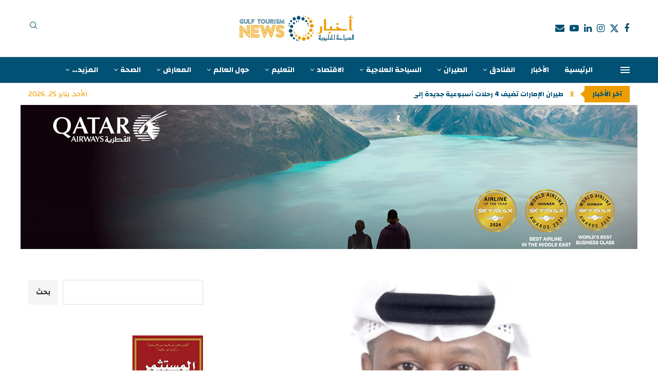

--- FILE ---
content_type: text/html; charset=UTF-8
request_url: https://www.gulftourism.news/articles/2024/01/02/16582/
body_size: 40647
content:
<!DOCTYPE html>
<html dir="rtl" lang="ar" prefix="og: https://ogp.me/ns#">
<head>
    <meta charset="UTF-8">
    <meta http-equiv="X-UA-Compatible" content="IE=edge">
    <meta name="viewport" content="width=device-width, initial-scale=1">
    <link rel="profile" href="https://gmpg.org/xfn/11"/>
    <link rel="alternate" type="application/rss+xml" title="Gulf Tourism News &#8211; اخبار السياحة الخليجية | Tourism | News | Articles | Abu Dhabi | UAE RSS Feed"
          href="https://www.gulftourism.news/feed/"/>
    <link rel="alternate" type="application/atom+xml" title="Gulf Tourism News &#8211; اخبار السياحة الخليجية | Tourism | News | Articles | Abu Dhabi | UAE Atom Feed"
          href="https://www.gulftourism.news/feed/atom/"/>
    <link rel="pingback" href="https://www.gulftourism.news/xmlrpc.php"/>
    <!--[if lt IE 9]>
	<script src="https://www.gulftourism.news/wp-content/themes/soledad/js/html5.js"></script>
	<![endif]-->
	<link rel='preconnect' href='https://fonts.googleapis.com' />
<link rel='preconnect' href='https://fonts.gstatic.com' />
<meta http-equiv='x-dns-prefetch-control' content='on'>
<link rel='dns-prefetch' href='//fonts.googleapis.com' />
<link rel='dns-prefetch' href='//fonts.gstatic.com' />
<link rel='dns-prefetch' href='//s.gravatar.com' />
<link rel='dns-prefetch' href='//www.google-analytics.com' />
<!-- Google tag (gtag.js) consent mode dataLayer added by Site Kit -->
<script type="text/partytown" id="google_gtagjs-js-consent-mode-data-layer">
/* <![CDATA[ */
window.dataLayer = window.dataLayer || [];function gtag(){dataLayer.push(arguments);}
gtag('consent', 'default', {"ad_personalization":"denied","ad_storage":"denied","ad_user_data":"denied","analytics_storage":"denied","functionality_storage":"denied","security_storage":"denied","personalization_storage":"denied","region":["AT","BE","BG","CH","CY","CZ","DE","DK","EE","ES","FI","FR","GB","GR","HR","HU","IE","IS","IT","LI","LT","LU","LV","MT","NL","NO","PL","PT","RO","SE","SI","SK"],"wait_for_update":500});
window._googlesitekitConsentCategoryMap = {"statistics":["analytics_storage"],"marketing":["ad_storage","ad_user_data","ad_personalization"],"functional":["functionality_storage","security_storage"],"preferences":["personalization_storage"]};
window._googlesitekitConsents = {"ad_personalization":"denied","ad_storage":"denied","ad_user_data":"denied","analytics_storage":"denied","functionality_storage":"denied","security_storage":"denied","personalization_storage":"denied","region":["AT","BE","BG","CH","CY","CZ","DE","DK","EE","ES","FI","FR","GB","GR","HR","HU","IE","IS","IT","LI","LT","LU","LV","MT","NL","NO","PL","PT","RO","SE","SI","SK"],"wait_for_update":500};
/* ]]> */
</script>
<!-- End Google tag (gtag.js) consent mode dataLayer added by Site Kit -->

<!-- تحسين محرك البحث بواسطة رانك ماث - https://rankmath.com/ -->
<title>الحروب والطبيعة البشرية - Gulf Tourism News - اخبار السياحة الخليجية | Tourism | News | Articles | Abu Dhabi | UAE</title>
<meta name="description" content="سالم سالمين النعيمي"/>
<meta name="robots" content="follow, index, max-snippet:-1, max-video-preview:-1, max-image-preview:large"/>
<link rel="canonical" href="https://www.gulftourism.news/articles/2024/01/02/16582/" />
<meta property="og:locale" content="ar_AR" />
<meta property="og:type" content="article" />
<meta property="og:title" content="الحروب والطبيعة البشرية - Gulf Tourism News - اخبار السياحة الخليجية | Tourism | News | Articles | Abu Dhabi | UAE" />
<meta property="og:description" content="سالم سالمين النعيمي" />
<meta property="og:url" content="https://www.gulftourism.news/articles/2024/01/02/16582/" />
<meta property="og:site_name" content="Gulf Tourism News - اخبار السياحة الخليجية" />
<meta property="article:publisher" content="https://www.facebook.com/GulfTourismNews" />
<meta property="article:section" content="مقالات" />
<meta property="og:updated_time" content="2024-01-02T20:20:10+04:00" />
<meta property="og:image" content="https://www.gulftourism.news/wp-content/uploads/2024/01/2024-01-02-9.jpg" />
<meta property="og:image:secure_url" content="https://www.gulftourism.news/wp-content/uploads/2024/01/2024-01-02-9.jpg" />
<meta property="og:image:width" content="926" />
<meta property="og:image:height" content="522" />
<meta property="og:image:alt" content="الحروب والطبيعة البشرية" />
<meta property="og:image:type" content="image/jpeg" />
<meta property="article:published_time" content="2024-01-02T20:20:06+04:00" />
<meta property="article:modified_time" content="2024-01-02T20:20:10+04:00" />
<meta name="twitter:card" content="summary_large_image" />
<meta name="twitter:title" content="الحروب والطبيعة البشرية - Gulf Tourism News - اخبار السياحة الخليجية | Tourism | News | Articles | Abu Dhabi | UAE" />
<meta name="twitter:description" content="سالم سالمين النعيمي" />
<meta name="twitter:site" content="@GulfTourismNews" />
<meta name="twitter:creator" content="@GulfTourismNews" />
<meta name="twitter:image" content="https://www.gulftourism.news/wp-content/uploads/2024/01/2024-01-02-9.jpg" />
<meta name="twitter:label1" content="كُتب بواسطة" />
<meta name="twitter:data1" content="Editor" />
<meta name="twitter:label2" content="مدة القراءة" />
<meta name="twitter:data2" content="دقيقتين (2)" />
<script type="application/ld+json" class="rank-math-schema">{"@context":"https://schema.org","@graph":[{"@type":"Place","@id":"https://www.gulftourism.news/#place","address":{"@type":"PostalAddress","streetAddress":"Al A'sam Street","addressLocality":"Al Nahyan Camp Area","addressRegion":"Abu Dhabi","postalCode":"129312","addressCountry":"United Arab Emirates"}},{"@type":["NewsMediaOrganization","Organization"],"@id":"https://www.gulftourism.news/#organization","name":"Gulf Tourism News - \u0627\u062e\u0628\u0627\u0631 \u0627\u0644\u0633\u064a\u0627\u062d\u0629 \u0627\u0644\u062e\u0644\u064a\u062c\u064a\u0629","url":"https://www.gulftourism.news","sameAs":["https://www.facebook.com/GulfTourismNews","https://twitter.com/GulfTourismNews","https://www.youtube.com/@GulfTourismNews","https://www.linkedin.com/company/GulfTourismNews/","https://www.instagram.com/GulfTourismNews"],"email":"info@gulftourism.news","address":{"@type":"PostalAddress","streetAddress":"Al A'sam Street","addressLocality":"Al Nahyan Camp Area","addressRegion":"Abu Dhabi","postalCode":"129312","addressCountry":"United Arab Emirates"},"logo":{"@type":"ImageObject","@id":"https://www.gulftourism.news/#logo","url":"https://www.gulftourism.news/wp-content/uploads/2022/07/GTN-LOGO-Web-1.png","contentUrl":"https://www.gulftourism.news/wp-content/uploads/2022/07/GTN-LOGO-Web-1.png","caption":"Gulf Tourism News - \u0627\u062e\u0628\u0627\u0631 \u0627\u0644\u0633\u064a\u0627\u062d\u0629 \u0627\u0644\u062e\u0644\u064a\u062c\u064a\u0629","inLanguage":"ar","width":"1080","height":"280"},"contactPoint":[{"@type":"ContactPoint","telephone":"+971-2-628-1732","contactType":"customer support"}],"description":"Gulf Tourism News - \u0627\u062e\u0628\u0627\u0631 \u0627\u0644\u0633\u064a\u0627\u062d\u0629 \u0627\u0644\u062e\u0644\u064a\u062c\u064a\u0629 , \u0645\u0648\u0642\u0639 \u0625\u062e\u0628\u0627\u0631\u064a \u0625\u0644\u0643\u062a\u0631\u0648\u0646\u064a \u064a\u0639\u0646\u064a \u0628\u0646\u0634\u0631 \u0627\u0644\u0648\u0639\u064a \u062d\u0648\u0644 \u062b\u0642\u0627\u0641\u0629 \u0627\u0644\u0633\u064a\u0627\u062d\u0629 \u0648\u0627\u0644\u0633\u0641\u0631 , \u0648\u064a\u062a\u0627\u0628\u0639 \u062a\u0637\u0648\u0631\u0627\u062a \u0635\u0646\u0627\u0639\u0629 \u0627\u0644\u0633\u064a\u0627\u062d\u0629 \u0648\u0627\u0644\u0636\u064a\u0627\u0641\u0629 \u0641\u064a \u0645\u0646\u0637\u0642\u0629 \u0627\u0644\u062e\u0644\u064a\u062c \u0648\u0627\u0644\u0634\u0631\u0642 \u0627\u0644\u0623\u0648\u0633\u0637 \u0645\u0646 \u062e\u0644\u0627\u0644 \u0646\u0634\u0631 \u0627\u0644\u0623\u062e\u0628\u0627\u0631 \u0648\u0627\u0644\u062a\u0642\u0627\u0631\u064a\u0631 \u0648\u0627\u0644\u062a\u062d\u0642\u064a\u0642\u0627\u062a \u0627\u0644\u0635\u062d\u0641\u064a\u0629 \u062a\u0644\u062a\u0632\u0645 \u0628\u0627\u0644\u062f\u0642\u0629 \u0648\u0627\u0644\u0645\u0648\u0636\u0648\u0639\u064a\u0629 \u0648\u0627\u0644\u0645\u0647\u0646\u064a\u0629 \u0627\u0644\u0639\u0627\u0644\u064a\u0629 .","location":{"@id":"https://www.gulftourism.news/#place"}},{"@type":"WebSite","@id":"https://www.gulftourism.news/#website","url":"https://www.gulftourism.news","name":"Gulf Tourism News - \u0627\u062e\u0628\u0627\u0631 \u0627\u0644\u0633\u064a\u0627\u062d\u0629 \u0627\u0644\u062e\u0644\u064a\u062c\u064a\u0629","publisher":{"@id":"https://www.gulftourism.news/#organization"},"inLanguage":"ar"},{"@type":"ImageObject","@id":"https://www.gulftourism.news/wp-content/uploads/2024/01/2024-01-02-9.jpg","url":"https://www.gulftourism.news/wp-content/uploads/2024/01/2024-01-02-9.jpg","width":"926","height":"522","caption":"\u0627\u0644\u062d\u0631\u0648\u0628 \u0648\u0627\u0644\u0637\u0628\u064a\u0639\u0629 \u0627\u0644\u0628\u0634\u0631\u064a\u0629","inLanguage":"ar"},{"@type":"WebPage","@id":"https://www.gulftourism.news/articles/2024/01/02/16582/#webpage","url":"https://www.gulftourism.news/articles/2024/01/02/16582/","name":"\u0627\u0644\u062d\u0631\u0648\u0628 \u0648\u0627\u0644\u0637\u0628\u064a\u0639\u0629 \u0627\u0644\u0628\u0634\u0631\u064a\u0629 - Gulf Tourism News - \u0627\u062e\u0628\u0627\u0631 \u0627\u0644\u0633\u064a\u0627\u062d\u0629 \u0627\u0644\u062e\u0644\u064a\u062c\u064a\u0629 | Tourism | News | Articles | Abu Dhabi | UAE","datePublished":"2024-01-02T20:20:06+04:00","dateModified":"2024-01-02T20:20:10+04:00","isPartOf":{"@id":"https://www.gulftourism.news/#website"},"primaryImageOfPage":{"@id":"https://www.gulftourism.news/wp-content/uploads/2024/01/2024-01-02-9.jpg"},"inLanguage":"ar"},{"@type":"Person","@id":"https://www.gulftourism.news/articles/2024/01/02/16582/#author","name":"Editor","image":{"@type":"ImageObject","@id":"https://secure.gravatar.com/avatar/b67ae2305bca255b8827a9d883fd294c32b31ab092f1917ec825451668606b42?s=96&amp;d=mm&amp;r=g","url":"https://secure.gravatar.com/avatar/b67ae2305bca255b8827a9d883fd294c32b31ab092f1917ec825451668606b42?s=96&amp;d=mm&amp;r=g","caption":"Editor","inLanguage":"ar"},"sameAs":["https://www.gulftourism.news"],"worksFor":{"@id":"https://www.gulftourism.news/#organization"}},{"@type":"NewsArticle","headline":"\u0627\u0644\u062d\u0631\u0648\u0628 \u0648\u0627\u0644\u0637\u0628\u064a\u0639\u0629 \u0627\u0644\u0628\u0634\u0631\u064a\u0629 - Gulf Tourism News - \u0627\u062e\u0628\u0627\u0631 \u0627\u0644\u0633\u064a\u0627\u062d\u0629 \u0627\u0644\u062e\u0644\u064a\u062c\u064a\u0629 | Tourism | News | Articles | Abu Dhabi","keywords":"\u0627\u0644\u062d\u0631\u0648\u0628 \u0648\u0627\u0644\u0637\u0628\u064a\u0639\u0629 \u0627\u0644\u0628\u0634\u0631\u064a\u0629","datePublished":"2024-01-02T20:20:06+04:00","dateModified":"2024-01-02T20:20:10+04:00","articleSection":"\u0627\u0644\u0623\u062e\u0628\u0627\u0631, \u0645\u0642\u0627\u0644\u0627\u062a","author":{"@id":"https://www.gulftourism.news/articles/2024/01/02/16582/#author","name":"Editor"},"publisher":{"@id":"https://www.gulftourism.news/#organization"},"description":"\u0633\u0627\u0644\u0645 \u0633\u0627\u0644\u0645\u064a\u0646 \u0627\u0644\u0646\u0639\u064a\u0645\u064a","name":"\u0627\u0644\u062d\u0631\u0648\u0628 \u0648\u0627\u0644\u0637\u0628\u064a\u0639\u0629 \u0627\u0644\u0628\u0634\u0631\u064a\u0629 - Gulf Tourism News - \u0627\u062e\u0628\u0627\u0631 \u0627\u0644\u0633\u064a\u0627\u062d\u0629 \u0627\u0644\u062e\u0644\u064a\u062c\u064a\u0629 | Tourism | News | Articles | Abu Dhabi","@id":"https://www.gulftourism.news/articles/2024/01/02/16582/#richSnippet","isPartOf":{"@id":"https://www.gulftourism.news/articles/2024/01/02/16582/#webpage"},"image":{"@id":"https://www.gulftourism.news/wp-content/uploads/2024/01/2024-01-02-9.jpg"},"inLanguage":"ar","mainEntityOfPage":{"@id":"https://www.gulftourism.news/articles/2024/01/02/16582/#webpage"}}]}</script>
<!-- /إضافة تحسين محركات البحث لووردبريس Rank Math -->

<link rel='dns-prefetch' href='//news.google.com' />
<link rel='dns-prefetch' href='//www.googletagmanager.com' />
<link rel='dns-prefetch' href='//fonts.googleapis.com' />
<link rel='dns-prefetch' href='//pagead2.googlesyndication.com' />
<link rel='dns-prefetch' href='//fundingchoicesmessages.google.com' />
<link rel="alternate" type="application/rss+xml" title="Gulf Tourism News - اخبار السياحة الخليجية | Tourism | News | Articles | Abu Dhabi | UAE &laquo; الخلاصة" href="https://www.gulftourism.news/feed/" />
<link rel="alternate" title="oEmbed (JSON)" type="application/json+oembed" href="https://www.gulftourism.news/wp-json/oembed/1.0/embed?url=https%3A%2F%2Fwww.gulftourism.news%2Farticles%2F2024%2F01%2F02%2F16582%2F" />
<link rel="alternate" title="oEmbed (XML)" type="text/xml+oembed" href="https://www.gulftourism.news/wp-json/oembed/1.0/embed?url=https%3A%2F%2Fwww.gulftourism.news%2Farticles%2F2024%2F01%2F02%2F16582%2F&#038;format=xml" />
<style id='wp-img-auto-sizes-contain-inline-css' type='text/css'>
img:is([sizes=auto i],[sizes^="auto," i]){contain-intrinsic-size:3000px 1500px}
/*# sourceURL=wp-img-auto-sizes-contain-inline-css */
</style>
<style id='wp-block-library-theme-inline-css' type='text/css'>
.wp-block-audio :where(figcaption){color:#555;font-size:13px;text-align:center}.is-dark-theme .wp-block-audio :where(figcaption){color:#ffffffa6}.wp-block-audio{margin:0 0 1em}.wp-block-code{border:1px solid #ccc;border-radius:4px;font-family:Menlo,Consolas,monaco,monospace;padding:.8em 1em}.wp-block-embed :where(figcaption){color:#555;font-size:13px;text-align:center}.is-dark-theme .wp-block-embed :where(figcaption){color:#ffffffa6}.wp-block-embed{margin:0 0 1em}.blocks-gallery-caption{color:#555;font-size:13px;text-align:center}.is-dark-theme .blocks-gallery-caption{color:#ffffffa6}:root :where(.wp-block-image figcaption){color:#555;font-size:13px;text-align:center}.is-dark-theme :root :where(.wp-block-image figcaption){color:#ffffffa6}.wp-block-image{margin:0 0 1em}.wp-block-pullquote{border-bottom:4px solid;border-top:4px solid;color:currentColor;margin-bottom:1.75em}.wp-block-pullquote :where(cite),.wp-block-pullquote :where(footer),.wp-block-pullquote__citation{color:currentColor;font-size:.8125em;font-style:normal;text-transform:uppercase}.wp-block-quote{border-left:.25em solid;margin:0 0 1.75em;padding-left:1em}.wp-block-quote cite,.wp-block-quote footer{color:currentColor;font-size:.8125em;font-style:normal;position:relative}.wp-block-quote:where(.has-text-align-right){border-left:none;border-right:.25em solid;padding-left:0;padding-right:1em}.wp-block-quote:where(.has-text-align-center){border:none;padding-left:0}.wp-block-quote.is-large,.wp-block-quote.is-style-large,.wp-block-quote:where(.is-style-plain){border:none}.wp-block-search .wp-block-search__label{font-weight:700}.wp-block-search__button{border:1px solid #ccc;padding:.375em .625em}:where(.wp-block-group.has-background){padding:1.25em 2.375em}.wp-block-separator.has-css-opacity{opacity:.4}.wp-block-separator{border:none;border-bottom:2px solid;margin-left:auto;margin-right:auto}.wp-block-separator.has-alpha-channel-opacity{opacity:1}.wp-block-separator:not(.is-style-wide):not(.is-style-dots){width:100px}.wp-block-separator.has-background:not(.is-style-dots){border-bottom:none;height:1px}.wp-block-separator.has-background:not(.is-style-wide):not(.is-style-dots){height:2px}.wp-block-table{margin:0 0 1em}.wp-block-table td,.wp-block-table th{word-break:normal}.wp-block-table :where(figcaption){color:#555;font-size:13px;text-align:center}.is-dark-theme .wp-block-table :where(figcaption){color:#ffffffa6}.wp-block-video :where(figcaption){color:#555;font-size:13px;text-align:center}.is-dark-theme .wp-block-video :where(figcaption){color:#ffffffa6}.wp-block-video{margin:0 0 1em}:root :where(.wp-block-template-part.has-background){margin-bottom:0;margin-top:0;padding:1.25em 2.375em}
/*# sourceURL=/wp-includes/css/dist/block-library/theme.min.css */
</style>
<style id='classic-theme-styles-inline-css' type='text/css'>
/*! This file is auto-generated */
.wp-block-button__link{color:#fff;background-color:#32373c;border-radius:9999px;box-shadow:none;text-decoration:none;padding:calc(.667em + 2px) calc(1.333em + 2px);font-size:1.125em}.wp-block-file__button{background:#32373c;color:#fff;text-decoration:none}
/*# sourceURL=/wp-includes/css/classic-themes.min.css */
</style>
<style id='block-soledad-style-inline-css' type='text/css'>
.pchead-e-block{--pcborder-cl:#dedede;--pcaccent-cl:#6eb48c}.heading1-style-1>h1,.heading1-style-2>h1,.heading2-style-1>h2,.heading2-style-2>h2,.heading3-style-1>h3,.heading3-style-2>h3,.heading4-style-1>h4,.heading4-style-2>h4,.heading5-style-1>h5,.heading5-style-2>h5{padding-bottom:8px;border-bottom:1px solid var(--pcborder-cl);overflow:hidden}.heading1-style-2>h1,.heading2-style-2>h2,.heading3-style-2>h3,.heading4-style-2>h4,.heading5-style-2>h5{border-bottom-width:0;position:relative}.heading1-style-2>h1:before,.heading2-style-2>h2:before,.heading3-style-2>h3:before,.heading4-style-2>h4:before,.heading5-style-2>h5:before{content:'';width:50px;height:2px;bottom:0;left:0;z-index:2;background:var(--pcaccent-cl);position:absolute}.heading1-style-2>h1:after,.heading2-style-2>h2:after,.heading3-style-2>h3:after,.heading4-style-2>h4:after,.heading5-style-2>h5:after{content:'';width:100%;height:2px;bottom:0;left:20px;z-index:1;background:var(--pcborder-cl);position:absolute}.heading1-style-3>h1,.heading1-style-4>h1,.heading2-style-3>h2,.heading2-style-4>h2,.heading3-style-3>h3,.heading3-style-4>h3,.heading4-style-3>h4,.heading4-style-4>h4,.heading5-style-3>h5,.heading5-style-4>h5{position:relative;padding-left:20px}.heading1-style-3>h1:before,.heading1-style-4>h1:before,.heading2-style-3>h2:before,.heading2-style-4>h2:before,.heading3-style-3>h3:before,.heading3-style-4>h3:before,.heading4-style-3>h4:before,.heading4-style-4>h4:before,.heading5-style-3>h5:before,.heading5-style-4>h5:before{width:10px;height:100%;content:'';position:absolute;top:0;left:0;bottom:0;background:var(--pcaccent-cl)}.heading1-style-4>h1,.heading2-style-4>h2,.heading3-style-4>h3,.heading4-style-4>h4,.heading5-style-4>h5{padding:10px 20px;background:#f1f1f1}.heading1-style-5>h1,.heading2-style-5>h2,.heading3-style-5>h3,.heading4-style-5>h4,.heading5-style-5>h5{position:relative;z-index:1}.heading1-style-5>h1:before,.heading2-style-5>h2:before,.heading3-style-5>h3:before,.heading4-style-5>h4:before,.heading5-style-5>h5:before{content:"";position:absolute;left:0;bottom:0;width:200px;height:50%;transform:skew(-25deg) translateX(0);background:var(--pcaccent-cl);z-index:-1;opacity:.4}.heading1-style-6>h1,.heading2-style-6>h2,.heading3-style-6>h3,.heading4-style-6>h4,.heading5-style-6>h5{text-decoration:underline;text-underline-offset:2px;text-decoration-thickness:4px;text-decoration-color:var(--pcaccent-cl)}
/*# sourceURL=https://www.gulftourism.news/wp-content/themes/soledad/inc/block/heading-styles/build/style.min.css */
</style>
<style id='global-styles-inline-css' type='text/css'>
:root{--wp--preset--aspect-ratio--square: 1;--wp--preset--aspect-ratio--4-3: 4/3;--wp--preset--aspect-ratio--3-4: 3/4;--wp--preset--aspect-ratio--3-2: 3/2;--wp--preset--aspect-ratio--2-3: 2/3;--wp--preset--aspect-ratio--16-9: 16/9;--wp--preset--aspect-ratio--9-16: 9/16;--wp--preset--color--black: #000000;--wp--preset--color--cyan-bluish-gray: #abb8c3;--wp--preset--color--white: #ffffff;--wp--preset--color--pale-pink: #f78da7;--wp--preset--color--vivid-red: #cf2e2e;--wp--preset--color--luminous-vivid-orange: #ff6900;--wp--preset--color--luminous-vivid-amber: #fcb900;--wp--preset--color--light-green-cyan: #7bdcb5;--wp--preset--color--vivid-green-cyan: #00d084;--wp--preset--color--pale-cyan-blue: #8ed1fc;--wp--preset--color--vivid-cyan-blue: #0693e3;--wp--preset--color--vivid-purple: #9b51e0;--wp--preset--gradient--vivid-cyan-blue-to-vivid-purple: linear-gradient(135deg,rgb(6,147,227) 0%,rgb(155,81,224) 100%);--wp--preset--gradient--light-green-cyan-to-vivid-green-cyan: linear-gradient(135deg,rgb(122,220,180) 0%,rgb(0,208,130) 100%);--wp--preset--gradient--luminous-vivid-amber-to-luminous-vivid-orange: linear-gradient(135deg,rgb(252,185,0) 0%,rgb(255,105,0) 100%);--wp--preset--gradient--luminous-vivid-orange-to-vivid-red: linear-gradient(135deg,rgb(255,105,0) 0%,rgb(207,46,46) 100%);--wp--preset--gradient--very-light-gray-to-cyan-bluish-gray: linear-gradient(135deg,rgb(238,238,238) 0%,rgb(169,184,195) 100%);--wp--preset--gradient--cool-to-warm-spectrum: linear-gradient(135deg,rgb(74,234,220) 0%,rgb(151,120,209) 20%,rgb(207,42,186) 40%,rgb(238,44,130) 60%,rgb(251,105,98) 80%,rgb(254,248,76) 100%);--wp--preset--gradient--blush-light-purple: linear-gradient(135deg,rgb(255,206,236) 0%,rgb(152,150,240) 100%);--wp--preset--gradient--blush-bordeaux: linear-gradient(135deg,rgb(254,205,165) 0%,rgb(254,45,45) 50%,rgb(107,0,62) 100%);--wp--preset--gradient--luminous-dusk: linear-gradient(135deg,rgb(255,203,112) 0%,rgb(199,81,192) 50%,rgb(65,88,208) 100%);--wp--preset--gradient--pale-ocean: linear-gradient(135deg,rgb(255,245,203) 0%,rgb(182,227,212) 50%,rgb(51,167,181) 100%);--wp--preset--gradient--electric-grass: linear-gradient(135deg,rgb(202,248,128) 0%,rgb(113,206,126) 100%);--wp--preset--gradient--midnight: linear-gradient(135deg,rgb(2,3,129) 0%,rgb(40,116,252) 100%);--wp--preset--font-size--small: 12px;--wp--preset--font-size--medium: 20px;--wp--preset--font-size--large: 32px;--wp--preset--font-size--x-large: 42px;--wp--preset--font-size--normal: 14px;--wp--preset--font-size--huge: 42px;--wp--preset--spacing--20: 0.44rem;--wp--preset--spacing--30: 0.67rem;--wp--preset--spacing--40: 1rem;--wp--preset--spacing--50: 1.5rem;--wp--preset--spacing--60: 2.25rem;--wp--preset--spacing--70: 3.38rem;--wp--preset--spacing--80: 5.06rem;--wp--preset--shadow--natural: 6px 6px 9px rgba(0, 0, 0, 0.2);--wp--preset--shadow--deep: 12px 12px 50px rgba(0, 0, 0, 0.4);--wp--preset--shadow--sharp: 6px 6px 0px rgba(0, 0, 0, 0.2);--wp--preset--shadow--outlined: 6px 6px 0px -3px rgb(255, 255, 255), 6px 6px rgb(0, 0, 0);--wp--preset--shadow--crisp: 6px 6px 0px rgb(0, 0, 0);}:where(.is-layout-flex){gap: 0.5em;}:where(.is-layout-grid){gap: 0.5em;}body .is-layout-flex{display: flex;}.is-layout-flex{flex-wrap: wrap;align-items: center;}.is-layout-flex > :is(*, div){margin: 0;}body .is-layout-grid{display: grid;}.is-layout-grid > :is(*, div){margin: 0;}:where(.wp-block-columns.is-layout-flex){gap: 2em;}:where(.wp-block-columns.is-layout-grid){gap: 2em;}:where(.wp-block-post-template.is-layout-flex){gap: 1.25em;}:where(.wp-block-post-template.is-layout-grid){gap: 1.25em;}.has-black-color{color: var(--wp--preset--color--black) !important;}.has-cyan-bluish-gray-color{color: var(--wp--preset--color--cyan-bluish-gray) !important;}.has-white-color{color: var(--wp--preset--color--white) !important;}.has-pale-pink-color{color: var(--wp--preset--color--pale-pink) !important;}.has-vivid-red-color{color: var(--wp--preset--color--vivid-red) !important;}.has-luminous-vivid-orange-color{color: var(--wp--preset--color--luminous-vivid-orange) !important;}.has-luminous-vivid-amber-color{color: var(--wp--preset--color--luminous-vivid-amber) !important;}.has-light-green-cyan-color{color: var(--wp--preset--color--light-green-cyan) !important;}.has-vivid-green-cyan-color{color: var(--wp--preset--color--vivid-green-cyan) !important;}.has-pale-cyan-blue-color{color: var(--wp--preset--color--pale-cyan-blue) !important;}.has-vivid-cyan-blue-color{color: var(--wp--preset--color--vivid-cyan-blue) !important;}.has-vivid-purple-color{color: var(--wp--preset--color--vivid-purple) !important;}.has-black-background-color{background-color: var(--wp--preset--color--black) !important;}.has-cyan-bluish-gray-background-color{background-color: var(--wp--preset--color--cyan-bluish-gray) !important;}.has-white-background-color{background-color: var(--wp--preset--color--white) !important;}.has-pale-pink-background-color{background-color: var(--wp--preset--color--pale-pink) !important;}.has-vivid-red-background-color{background-color: var(--wp--preset--color--vivid-red) !important;}.has-luminous-vivid-orange-background-color{background-color: var(--wp--preset--color--luminous-vivid-orange) !important;}.has-luminous-vivid-amber-background-color{background-color: var(--wp--preset--color--luminous-vivid-amber) !important;}.has-light-green-cyan-background-color{background-color: var(--wp--preset--color--light-green-cyan) !important;}.has-vivid-green-cyan-background-color{background-color: var(--wp--preset--color--vivid-green-cyan) !important;}.has-pale-cyan-blue-background-color{background-color: var(--wp--preset--color--pale-cyan-blue) !important;}.has-vivid-cyan-blue-background-color{background-color: var(--wp--preset--color--vivid-cyan-blue) !important;}.has-vivid-purple-background-color{background-color: var(--wp--preset--color--vivid-purple) !important;}.has-black-border-color{border-color: var(--wp--preset--color--black) !important;}.has-cyan-bluish-gray-border-color{border-color: var(--wp--preset--color--cyan-bluish-gray) !important;}.has-white-border-color{border-color: var(--wp--preset--color--white) !important;}.has-pale-pink-border-color{border-color: var(--wp--preset--color--pale-pink) !important;}.has-vivid-red-border-color{border-color: var(--wp--preset--color--vivid-red) !important;}.has-luminous-vivid-orange-border-color{border-color: var(--wp--preset--color--luminous-vivid-orange) !important;}.has-luminous-vivid-amber-border-color{border-color: var(--wp--preset--color--luminous-vivid-amber) !important;}.has-light-green-cyan-border-color{border-color: var(--wp--preset--color--light-green-cyan) !important;}.has-vivid-green-cyan-border-color{border-color: var(--wp--preset--color--vivid-green-cyan) !important;}.has-pale-cyan-blue-border-color{border-color: var(--wp--preset--color--pale-cyan-blue) !important;}.has-vivid-cyan-blue-border-color{border-color: var(--wp--preset--color--vivid-cyan-blue) !important;}.has-vivid-purple-border-color{border-color: var(--wp--preset--color--vivid-purple) !important;}.has-vivid-cyan-blue-to-vivid-purple-gradient-background{background: var(--wp--preset--gradient--vivid-cyan-blue-to-vivid-purple) !important;}.has-light-green-cyan-to-vivid-green-cyan-gradient-background{background: var(--wp--preset--gradient--light-green-cyan-to-vivid-green-cyan) !important;}.has-luminous-vivid-amber-to-luminous-vivid-orange-gradient-background{background: var(--wp--preset--gradient--luminous-vivid-amber-to-luminous-vivid-orange) !important;}.has-luminous-vivid-orange-to-vivid-red-gradient-background{background: var(--wp--preset--gradient--luminous-vivid-orange-to-vivid-red) !important;}.has-very-light-gray-to-cyan-bluish-gray-gradient-background{background: var(--wp--preset--gradient--very-light-gray-to-cyan-bluish-gray) !important;}.has-cool-to-warm-spectrum-gradient-background{background: var(--wp--preset--gradient--cool-to-warm-spectrum) !important;}.has-blush-light-purple-gradient-background{background: var(--wp--preset--gradient--blush-light-purple) !important;}.has-blush-bordeaux-gradient-background{background: var(--wp--preset--gradient--blush-bordeaux) !important;}.has-luminous-dusk-gradient-background{background: var(--wp--preset--gradient--luminous-dusk) !important;}.has-pale-ocean-gradient-background{background: var(--wp--preset--gradient--pale-ocean) !important;}.has-electric-grass-gradient-background{background: var(--wp--preset--gradient--electric-grass) !important;}.has-midnight-gradient-background{background: var(--wp--preset--gradient--midnight) !important;}.has-small-font-size{font-size: var(--wp--preset--font-size--small) !important;}.has-medium-font-size{font-size: var(--wp--preset--font-size--medium) !important;}.has-large-font-size{font-size: var(--wp--preset--font-size--large) !important;}.has-x-large-font-size{font-size: var(--wp--preset--font-size--x-large) !important;}
:where(.wp-block-post-template.is-layout-flex){gap: 1.25em;}:where(.wp-block-post-template.is-layout-grid){gap: 1.25em;}
:where(.wp-block-term-template.is-layout-flex){gap: 1.25em;}:where(.wp-block-term-template.is-layout-grid){gap: 1.25em;}
:where(.wp-block-columns.is-layout-flex){gap: 2em;}:where(.wp-block-columns.is-layout-grid){gap: 2em;}
:root :where(.wp-block-pullquote){font-size: 1.5em;line-height: 1.6;}
/*# sourceURL=global-styles-inline-css */
</style>
<style id='dominant-color-styles-inline-css' type='text/css'>
img[data-dominant-color]:not(.has-transparency) { background-color: var(--dominant-color); }
/*# sourceURL=dominant-color-styles-inline-css */
</style>
<link rel='stylesheet' id='wpo_min-header-0-css' href='https://www.gulftourism.news/wp-content/cache/wpo-minify/1769279364/assets/wpo-minify-header-0747951d.min.css' type='text/css' media='all' />
<script type="text/javascript" id="web-worker-offloading-js-before">
/* <![CDATA[ */
window.partytown = {...(window.partytown || {}), ...{"lib":"\/wp-content\/plugins\/web-worker-offloading\/build\/","globalFns":["gtag","wp_has_consent","gtag"],"forward":["dataLayer.push","gtag","dataLayer.push","gtag"],"mainWindowAccessors":["_googlesitekitConsentCategoryMap","_googlesitekitConsents","wp_consent_type","wp_fallback_consent_type","wp_has_consent","waitfor_consent_hook"]}};
//# sourceURL=web-worker-offloading-js-before
/* ]]> */
</script>
<script type="text/javascript" id="web-worker-offloading-js-after">
/* <![CDATA[ */
/* Partytown 0.10.2-dev1727590485751 - MIT builder.io */
const t={preserveBehavior:!1},e=e=>{if("string"==typeof e)return[e,t];const[n,r=t]=e;return[n,{...t,...r}]},n=Object.freeze((()=>{const t=new Set;let e=[];do{Object.getOwnPropertyNames(e).forEach((n=>{"function"==typeof e[n]&&t.add(n)}))}while((e=Object.getPrototypeOf(e))!==Object.prototype);return Array.from(t)})());!function(t,r,o,i,a,s,c,d,l,p,u=t,f){function h(){f||(f=1,"/"==(c=(s.lib||"/~partytown/")+(s.debug?"debug/":""))[0]&&(l=r.querySelectorAll('script[type="text/partytown"]'),i!=t?i.dispatchEvent(new CustomEvent("pt1",{detail:t})):(d=setTimeout(v,999999999),r.addEventListener("pt0",w),a?y(1):o.serviceWorker?o.serviceWorker.register(c+(s.swPath||"partytown-sw.js"),{scope:c}).then((function(t){t.active?y():t.installing&&t.installing.addEventListener("statechange",(function(t){"activated"==t.target.state&&y()}))}),console.error):v())))}function y(e){p=r.createElement(e?"script":"iframe"),t._pttab=Date.now(),e||(p.style.display="block",p.style.width="0",p.style.height="0",p.style.border="0",p.style.visibility="hidden",p.setAttribute("aria-hidden",!0)),p.src=c+"partytown-"+(e?"atomics.js?v=0.10.2-dev1727590485751":"sandbox-sw.html?"+t._pttab),r.querySelector(s.sandboxParent||"body").appendChild(p)}function v(n,o){for(w(),i==t&&(s.forward||[]).map((function(n){const[r]=e(n);delete t[r.split(".")[0]]})),n=0;n<l.length;n++)(o=r.createElement("script")).innerHTML=l[n].innerHTML,o.nonce=s.nonce,r.head.appendChild(o);p&&p.parentNode.removeChild(p)}function w(){clearTimeout(d)}s=t.partytown||{},i==t&&(s.forward||[]).map((function(r){const[o,{preserveBehavior:i}]=e(r);u=t,o.split(".").map((function(e,r,o){var a;u=u[o[r]]=r+1<o.length?u[o[r]]||(a=o[r+1],n.includes(a)?[]:{}):(()=>{let e=null;if(i){const{methodOrProperty:n,thisObject:r}=((t,e)=>{let n=t;for(let t=0;t<e.length-1;t+=1)n=n[e[t]];return{thisObject:n,methodOrProperty:e.length>0?n[e[e.length-1]]:void 0}})(t,o);"function"==typeof n&&(e=(...t)=>n.apply(r,...t))}return function(){let n;return e&&(n=e(arguments)),(t._ptf=t._ptf||[]).push(o,arguments),n}})()}))})),"complete"==r.readyState?h():(t.addEventListener("DOMContentLoaded",h),t.addEventListener("load",h))}(window,document,navigator,top,window.crossOriginIsolated);
//# sourceURL=web-worker-offloading-js-after
/* ]]> */
</script>
<script type="text/javascript" src="https://www.gulftourism.news/wp-content/cache/wpo-minify/1769279364/assets/wpo-minify-header-7a9e0e41.min.js" id="wpo_min-header-0-js"></script>

<!-- Google tag (gtag.js) snippet added by Site Kit -->
<!-- Google Analytics snippet added by Site Kit -->
<script type="text/partytown" src="https://www.googletagmanager.com/gtag/js?id=G-M6V0R7K0G0" id="google_gtagjs-js" async></script>
<script type="text/partytown" id="google_gtagjs-js-after">
/* <![CDATA[ */
window.dataLayer = window.dataLayer || [];function gtag(){dataLayer.push(arguments);}
gtag("set","linker",{"domains":["www.gulftourism.news"]});
gtag("js", new Date());
gtag("set", "developer_id.dZTNiMT", true);
gtag("config", "G-M6V0R7K0G0", {"googlesitekit_post_type":"post","googlesitekit_post_author":"Editor","googlesitekit_post_date":"20240102"});
//# sourceURL=google_gtagjs-js-after
/* ]]> */
</script>
<link rel="https://api.w.org/" href="https://www.gulftourism.news/wp-json/" /><link rel="alternate" title="JSON" type="application/json" href="https://www.gulftourism.news/wp-json/wp/v2/posts/16582" /><link rel="stylesheet" href="https://www.gulftourism.news/wp-content/themes/soledad/rtl.css" type="text/css" media="screen" /><meta name="generator" content="WordPress 6.9" />
<meta name="generator" content="Soledad 8.7.1" />
<link rel='shortlink' href='https://www.gulftourism.news/?p=16582' />

<!-- This site is using AdRotate v5.17.2 to display their advertisements - https://ajdg.solutions/ -->
<!-- AdRotate CSS -->
<style type="text/css" media="screen">
	.g { margin:0px; padding:0px; overflow:hidden; line-height:1; zoom:1; }
	.g img { height:auto; }
	.g-col { position:relative; float:left; }
	.g-col:first-child { margin-left: 0; }
	.g-col:last-child { margin-right: 0; }
	.g-3 {  margin: 0 auto; }
	.g-4 {  margin: 0 auto; }
	.g-5 {  margin: 0 auto; }
	.g-6 {  margin: 0 auto; }
	.g-7 {  margin: 0 auto; }
	.g-8 {  margin: 0 auto; }
	.g-9 {  margin: 0 auto; }
	.g-10 {  margin: 0 auto; }
	.g-11 { margin:0px;  width:100%; max-width:450px; height:100%; max-height:245px; }
	.g-12 { margin:0px;  width:100%; max-width:450px; height:100%; max-height:245px; }
	@media only screen and (max-width: 480px) {
		.g-col, .g-dyn, .g-single { width:100%; margin-left:0; margin-right:0; }
	}
</style>
<!-- /AdRotate CSS -->

<meta name="generator" content="auto-sizes 1.7.0">
<meta name="generator" content="dominant-color-images 1.2.0">
<meta name="generator" content="Site Kit by Google 1.170.0" /><meta name="generator" content="performance-lab 4.0.1; plugins: auto-sizes, dominant-color-images, embed-optimizer, image-prioritizer, performant-translations, speculation-rules, web-worker-offloading, webp-uploads">
<meta name="generator" content="performant-translations 1.2.0">
<meta name="generator" content="web-worker-offloading 0.2.0">
<meta name="generator" content="webp-uploads 2.6.1">
<style id="penci-custom-style" type="text/css">body{ --pcbg-cl: #fff; --pctext-cl: #313131; --pcborder-cl: #dedede; --pcheading-cl: #313131; --pcmeta-cl: #888888; --pcaccent-cl: #6eb48c; --pcbody-font: 'PT Serif', serif; --pchead-font: 'Raleway', sans-serif; --pchead-wei: bold; --pcava_bdr:10px;--pcajs_fvw:470px;--pcajs_fvmw:220px; } .single.penci-body-single-style-5 #header, .single.penci-body-single-style-6 #header, .single.penci-body-single-style-10 #header, .single.penci-body-single-style-5 .pc-wrapbuilder-header, .single.penci-body-single-style-6 .pc-wrapbuilder-header, .single.penci-body-single-style-10 .pc-wrapbuilder-header { --pchd-mg: 40px; } .fluid-width-video-wrapper > div { position: absolute; left: 0; right: 0; top: 0; width: 100%; height: 100%; } .yt-video-place { position: relative; text-align: center; } .yt-video-place.embed-responsive .start-video { display: block; top: 0; left: 0; bottom: 0; right: 0; position: absolute; transform: none; } .yt-video-place.embed-responsive .start-video img { margin: 0; padding: 0; top: 50%; display: inline-block; position: absolute; left: 50%; transform: translate(-50%, -50%); width: 68px; height: auto; } .mfp-bg { top: 0; left: 0; width: 100%; height: 100%; z-index: 9999999; overflow: hidden; position: fixed; background: #0b0b0b; opacity: .8; filter: alpha(opacity=80) } .mfp-wrap { top: 0; left: 0; width: 100%; height: 100%; z-index: 9999999; position: fixed; outline: none !important; -webkit-backface-visibility: hidden } body { --pchead-font: 'Changa', sans-serif; } body { --pcbody-font: 'Changa', sans-serif; } p{ line-height: 1.8; } .penci-hide-tagupdated{ display: none !important; } .featured-area.featured-style-42 .item-inner-content, .featured-style-41 .swiper-slide, .slider-40-wrapper .nav-thumb-creative .thumb-container:after,.penci-slider44-t-item:before,.penci-slider44-main-wrapper .item, .featured-area .penci-image-holder, .featured-area .penci-slider4-overlay, .featured-area .penci-slide-overlay .overlay-link, .featured-style-29 .featured-slider-overlay, .penci-slider38-overlay{ border-radius: ; -webkit-border-radius: ; } .penci-featured-content-right:before{ border-top-right-radius: ; border-bottom-right-radius: ; } .penci-flat-overlay .penci-slide-overlay .penci-mag-featured-content:before{ border-bottom-left-radius: ; border-bottom-right-radius: ; } .container-single .post-image{ border-radius: ; -webkit-border-radius: ; } .penci-mega-post-inner, .penci-mega-thumbnail .penci-image-holder{ border-radius: ; -webkit-border-radius: ; } @media only screen and (min-width: 1170px){.inner-header #logo img{ width: auto; height:50px; }} .error-image{ padding-bottom: 0; } .error-image:after{ content: none; display: none; } .error-404 .sub-heading-text-404{ font-size: 16px; } .error-404 .go-back-home a{ font-size: 16px; } .error-404 .sub-heading-text-404{ color: #015174; } .editor-styles-wrapper, body{ --pcaccent-cl: #ec9d02; } .penci-menuhbg-toggle:hover .lines-button:after, .penci-menuhbg-toggle:hover .penci-lines:before, .penci-menuhbg-toggle:hover .penci-lines:after,.tags-share-box.tags-share-box-s2 .post-share-plike,.penci-video_playlist .penci-playlist-title,.pencisc-column-2.penci-video_playlist .penci-video-nav .playlist-panel-item, .pencisc-column-1.penci-video_playlist .penci-video-nav .playlist-panel-item,.penci-video_playlist .penci-custom-scroll::-webkit-scrollbar-thumb, .pencisc-button, .post-entry .pencisc-button, .penci-dropcap-box, .penci-dropcap-circle, .penci-login-register input[type="submit"]:hover, .penci-ld .penci-ldin:before, .penci-ldspinner > div{ background: #ec9d02; } a, .post-entry .penci-portfolio-filter ul li a:hover, .penci-portfolio-filter ul li a:hover, .penci-portfolio-filter ul li.active a, .post-entry .penci-portfolio-filter ul li.active a, .penci-countdown .countdown-amount, .archive-box h1, .post-entry a, .container.penci-breadcrumb span a:hover,.container.penci-breadcrumb a:hover, .post-entry blockquote:before, .post-entry blockquote cite, .post-entry blockquote .author, .wpb_text_column blockquote:before, .wpb_text_column blockquote cite, .wpb_text_column blockquote .author, .penci-pagination a:hover, ul.penci-topbar-menu > li a:hover, div.penci-topbar-menu > ul > li a:hover, .penci-recipe-heading a.penci-recipe-print,.penci-review-metas .penci-review-btnbuy, .main-nav-social a:hover, .widget-social .remove-circle a:hover i, .penci-recipe-index .cat > a.penci-cat-name, #bbpress-forums li.bbp-body ul.forum li.bbp-forum-info a:hover, #bbpress-forums li.bbp-body ul.topic li.bbp-topic-title a:hover, #bbpress-forums li.bbp-body ul.forum li.bbp-forum-info .bbp-forum-content a, #bbpress-forums li.bbp-body ul.topic p.bbp-topic-meta a, #bbpress-forums .bbp-breadcrumb a:hover, #bbpress-forums .bbp-forum-freshness a:hover, #bbpress-forums .bbp-topic-freshness a:hover, #buddypress ul.item-list li div.item-title a, #buddypress ul.item-list li h4 a, #buddypress .activity-header a:first-child, #buddypress .comment-meta a:first-child, #buddypress .acomment-meta a:first-child, div.bbp-template-notice a:hover, .penci-menu-hbg .menu li a .indicator:hover, .penci-menu-hbg .menu li a:hover, #sidebar-nav .menu li a:hover, .penci-rlt-popup .rltpopup-meta .rltpopup-title:hover, .penci-video_playlist .penci-video-playlist-item .penci-video-title:hover, .penci_list_shortcode li:before, .penci-dropcap-box-outline, .penci-dropcap-circle-outline, .penci-dropcap-regular, .penci-dropcap-bold{ color: #ec9d02; } .penci-home-popular-post ul.slick-dots li button:hover, .penci-home-popular-post ul.slick-dots li.slick-active button, .post-entry blockquote .author span:after, .error-image:after, .error-404 .go-back-home a:after, .penci-header-signup-form, .woocommerce span.onsale, .woocommerce #respond input#submit:hover, .woocommerce a.button:hover, .woocommerce button.button:hover, .woocommerce input.button:hover, .woocommerce nav.woocommerce-pagination ul li span.current, .woocommerce div.product .entry-summary div[itemprop="description"]:before, .woocommerce div.product .entry-summary div[itemprop="description"] blockquote .author span:after, .woocommerce div.product .woocommerce-tabs #tab-description blockquote .author span:after, .woocommerce #respond input#submit.alt:hover, .woocommerce a.button.alt:hover, .woocommerce button.button.alt:hover, .woocommerce input.button.alt:hover, .pcheader-icon.shoping-cart-icon > a > span, #penci-demobar .buy-button, #penci-demobar .buy-button:hover, .penci-recipe-heading a.penci-recipe-print:hover,.penci-review-metas .penci-review-btnbuy:hover, .penci-review-process span, .penci-review-score-total, #navigation.menu-style-2 ul.menu ul.sub-menu:before, #navigation.menu-style-2 .menu ul ul.sub-menu:before, .penci-go-to-top-floating, .post-entry.blockquote-style-2 blockquote:before, #bbpress-forums #bbp-search-form .button, #bbpress-forums #bbp-search-form .button:hover, .wrapper-boxed .bbp-pagination-links span.current, #bbpress-forums #bbp_reply_submit:hover, #bbpress-forums #bbp_topic_submit:hover,#main .bbp-login-form .bbp-submit-wrapper button[type="submit"]:hover, #buddypress .dir-search input[type=submit], #buddypress .groups-members-search input[type=submit], #buddypress button:hover, #buddypress a.button:hover, #buddypress a.button:focus, #buddypress input[type=button]:hover, #buddypress input[type=reset]:hover, #buddypress ul.button-nav li a:hover, #buddypress ul.button-nav li.current a, #buddypress div.generic-button a:hover, #buddypress .comment-reply-link:hover, #buddypress input[type=submit]:hover, #buddypress div.pagination .pagination-links .current, #buddypress div.item-list-tabs ul li.selected a, #buddypress div.item-list-tabs ul li.current a, #buddypress div.item-list-tabs ul li a:hover, #buddypress table.notifications thead tr, #buddypress table.notifications-settings thead tr, #buddypress table.profile-settings thead tr, #buddypress table.profile-fields thead tr, #buddypress table.wp-profile-fields thead tr, #buddypress table.messages-notices thead tr, #buddypress table.forum thead tr, #buddypress input[type=submit] { background-color: #ec9d02; } .penci-pagination ul.page-numbers li span.current, #comments_pagination span { color: #fff; background: #ec9d02; border-color: #ec9d02; } .footer-instagram h4.footer-instagram-title > span:before, .woocommerce nav.woocommerce-pagination ul li span.current, .penci-pagination.penci-ajax-more a.penci-ajax-more-button:hover, .penci-recipe-heading a.penci-recipe-print:hover,.penci-review-metas .penci-review-btnbuy:hover, .home-featured-cat-content.style-14 .magcat-padding:before, .wrapper-boxed .bbp-pagination-links span.current, #buddypress .dir-search input[type=submit], #buddypress .groups-members-search input[type=submit], #buddypress button:hover, #buddypress a.button:hover, #buddypress a.button:focus, #buddypress input[type=button]:hover, #buddypress input[type=reset]:hover, #buddypress ul.button-nav li a:hover, #buddypress ul.button-nav li.current a, #buddypress div.generic-button a:hover, #buddypress .comment-reply-link:hover, #buddypress input[type=submit]:hover, #buddypress div.pagination .pagination-links .current, #buddypress input[type=submit], form.pc-searchform.penci-hbg-search-form input.search-input:hover, form.pc-searchform.penci-hbg-search-form input.search-input:focus, .penci-dropcap-box-outline, .penci-dropcap-circle-outline { border-color: #ec9d02; } .woocommerce .woocommerce-error, .woocommerce .woocommerce-info, .woocommerce .woocommerce-message { border-top-color: #ec9d02; } .penci-slider ol.penci-control-nav li a.penci-active, .penci-slider ol.penci-control-nav li a:hover, .penci-related-carousel .penci-owl-dot.active span, .penci-owl-carousel-slider .penci-owl-dot.active span{ border-color: #ec9d02; background-color: #ec9d02; } .woocommerce .woocommerce-message:before, .woocommerce form.checkout table.shop_table .order-total .amount, .woocommerce ul.products li.product .price ins, .woocommerce ul.products li.product .price, .woocommerce div.product p.price ins, .woocommerce div.product span.price ins, .woocommerce div.product p.price, .woocommerce div.product .entry-summary div[itemprop="description"] blockquote:before, .woocommerce div.product .woocommerce-tabs #tab-description blockquote:before, .woocommerce div.product .entry-summary div[itemprop="description"] blockquote cite, .woocommerce div.product .entry-summary div[itemprop="description"] blockquote .author, .woocommerce div.product .woocommerce-tabs #tab-description blockquote cite, .woocommerce div.product .woocommerce-tabs #tab-description blockquote .author, .woocommerce div.product .product_meta > span a:hover, .woocommerce div.product .woocommerce-tabs ul.tabs li.active, .woocommerce ul.cart_list li .amount, .woocommerce ul.product_list_widget li .amount, .woocommerce table.shop_table td.product-name a:hover, .woocommerce table.shop_table td.product-price span, .woocommerce table.shop_table td.product-subtotal span, .woocommerce-cart .cart-collaterals .cart_totals table td .amount, .woocommerce .woocommerce-info:before, .woocommerce div.product span.price, .penci-container-inside.penci-breadcrumb span a:hover,.penci-container-inside.penci-breadcrumb a:hover { color: #ec9d02; } .standard-content .penci-more-link.penci-more-link-button a.more-link, .penci-readmore-btn.penci-btn-make-button a, .penci-featured-cat-seemore.penci-btn-make-button a{ background-color: #ec9d02; color: #fff; } .penci-vernav-toggle:before{ border-top-color: #ec9d02; color: #fff; } #penci-login-popup:before{ opacity: ; } #sidebar-nav .header-social.sidebar-nav-social a i { font-size: 14px; } #sidebar-nav .menu li a { font-size: 14px; } .penci-header-signup-form { padding-top: px; padding-bottom: px; } .penci-slide-overlay .overlay-link, .penci-slider38-overlay, .penci-flat-overlay .penci-slide-overlay .penci-mag-featured-content:before, .slider-40-wrapper .list-slider-creative .item-slider-creative .img-container:before { opacity: ; } .penci-item-mag:hover .penci-slide-overlay .overlay-link, .featured-style-38 .item:hover .penci-slider38-overlay, .penci-flat-overlay .penci-item-mag:hover .penci-slide-overlay .penci-mag-featured-content:before { opacity: ; } .penci-featured-content .featured-slider-overlay { opacity: ; } .slider-40-wrapper .list-slider-creative .item-slider-creative:hover .img-container:before { opacity:; } .featured-style-29 .featured-slider-overlay { opacity: ; } .penci-grid li.typography-style .overlay-typography { opacity: ; } .penci-grid li.typography-style:hover .overlay-typography { opacity: ; } ul.footer-socials li a i{ font-size: 16px; } ul.footer-socials li a svg{ width: 16px; } #footer-copyright * { font-size: 16px; } ul.footer-socials li a i { color: #015174; border-color: #015174; } ul.footer-socials li a:hover i { background-color: #ec9d02; border-color: #ec9d02; } ul.footer-socials li a:hover i { color: #015174; } ul.footer-socials li a span { color: #015174; } ul.footer-socials li a:hover span { color: #ec9d02; } .footer-socials-section, .penci-footer-social-moved{ border-color: #015174; } #footer-section, .penci-footer-social-moved{ background-color: #edd3ad; } #footer-section .footer-menu li a { color: #015174; } #footer-section, #footer-copyright * { color: #ec9d02; } .list-post .header-list-style:after, .grid-header-box:after, .penci-overlay-over .overlay-header-box:after, .home-featured-cat-content .first-post .magcat-detail .mag-header:after { content: none; } .list-post .header-list-style, .grid-header-box, .penci-overlay-over .overlay-header-box, .home-featured-cat-content .first-post .magcat-detail .mag-header{ padding-bottom: 0; } .header-standard:after { content: none; } .header-standard { padding-bottom: 0; } .pcilrp-heading{margin-bottom: 15px;}.pcilrp-heading span{padding-bottom: 0;}.pcilrp-heading span:after{content: none;display: none;} .home-featured-cat-content .mag-photo .mag-overlay-photo { opacity: ; } .home-featured-cat-content .mag-photo:hover .mag-overlay-photo { opacity: ; } .inner-item-portfolio:hover .penci-portfolio-thumbnail a:after { opacity: ; } .penci-menuhbg-toggle { width: 18px; } .penci-menuhbg-toggle .penci-menuhbg-inner { height: 18px; } .penci-menuhbg-toggle .penci-lines, .penci-menuhbg-wapper{ width: 18px; } .penci-menuhbg-toggle .lines-button{ top: 8px; } .penci-menuhbg-toggle .penci-lines:before{ top: 5px; } .penci-menuhbg-toggle .penci-lines:after{ top: -5px; } .penci-menuhbg-toggle:hover .lines-button:after, .penci-menuhbg-toggle:hover .penci-lines:before, .penci-menuhbg-toggle:hover .penci-lines:after{ transform: translateX(28px); } .penci-menuhbg-toggle .lines-button.penci-hover-effect{ left: -28px; } .penci-menu-hbg-inner .penci-hbg_sitetitle{ font-size: 18px; } .penci-menu-hbg-inner .penci-hbg_desc{ font-size: 14px; } .penci-menu-hbg{ width: 330px; }.penci-menu-hbg.penci-menu-hbg-left{ transform: translateX(-330px); -webkit-transform: translateX(-330px); -moz-transform: translateX(-330px); }.penci-menu-hbg.penci-menu-hbg-right{ transform: translateX(330px); -webkit-transform: translateX(330px); -moz-transform: translateX(330px); }.penci-menuhbg-open .penci-menu-hbg.penci-menu-hbg-left, .penci-vernav-poleft.penci-menuhbg-open .penci-vernav-toggle{ left: 330px; }@media only screen and (min-width: 961px) { .penci-vernav-enable.penci-vernav-poleft .wrapper-boxed, .penci-vernav-enable.penci-vernav-poleft .pencipdc_podcast.pencipdc_dock_player{ padding-left: 330px; } .penci-vernav-enable.penci-vernav-poright .wrapper-boxed, .penci-vernav-enable.penci-vernav-poright .pencipdc_podcast.pencipdc_dock_player{ padding-right: 330px; } .penci-vernav-enable .is-sticky #navigation{ width: calc(100% - 330px); } }@media only screen and (min-width: 961px) { .penci-vernav-enable .penci_is_nosidebar .wp-block-image.alignfull, .penci-vernav-enable .penci_is_nosidebar .wp-block-cover-image.alignfull, .penci-vernav-enable .penci_is_nosidebar .wp-block-cover.alignfull, .penci-vernav-enable .penci_is_nosidebar .wp-block-gallery.alignfull, .penci-vernav-enable .penci_is_nosidebar .alignfull{ margin-left: calc(50% - 50vw + 165px); width: calc(100vw - 330px); } }.penci-vernav-poright.penci-menuhbg-open .penci-vernav-toggle{ right: 330px; }@media only screen and (min-width: 961px) { .penci-vernav-enable.penci-vernav-poleft .penci-rltpopup-left{ left: 330px; } }@media only screen and (min-width: 961px) { .penci-vernav-enable.penci-vernav-poright .penci-rltpopup-right{ right: 330px; } }@media only screen and (max-width: 1500px) and (min-width: 961px) { .penci-vernav-enable .container { max-width: 100%; max-width: calc(100% - 30px); } .penci-vernav-enable .container.home-featured-boxes{ display: block; } .penci-vernav-enable .container.home-featured-boxes:before, .penci-vernav-enable .container.home-featured-boxes:after{ content: ""; display: table; clear: both; } } body { --pcdm_btnbg: rgba(0, 0, 0, .1); --pcdm_btnd: #666; --pcdm_btndbg: #fff; --pcdm_btnn: var(--pctext-cl); --pcdm_btnnbg: var(--pcbg-cl); } body.pcdm-enable { --pcbg-cl: #000000; --pcbg-l-cl: #1a1a1a; --pcbg-d-cl: #000000; --pctext-cl: #fff; --pcborder-cl: #313131; --pcborders-cl: #3c3c3c; --pcheading-cl: rgba(255,255,255,0.9); --pcmeta-cl: #999999; --pcl-cl: #fff; --pclh-cl: #ec9d02; --pcaccent-cl: #ec9d02; background-color: var(--pcbg-cl); color: var(--pctext-cl); } body.pcdark-df.pcdm-enable.pclight-mode { --pcbg-cl: #fff; --pctext-cl: #313131; --pcborder-cl: #dedede; --pcheading-cl: #313131; --pcmeta-cl: #888888; --pcaccent-cl: #ec9d02; }</style>        <link rel="shortcut icon" href="https://www.gulftourism.news/wp-content/uploads/2022/07/cropped-GTN-ICON.png"
              type="image/x-icon"/>
        <link rel="apple-touch-icon" sizes="180x180" href="https://www.gulftourism.news/wp-content/uploads/2022/07/cropped-GTN-ICON.png">
	<script>
var penciBlocksArray=[];
var portfolioDataJs = portfolioDataJs || [];var PENCILOCALCACHE = {};
		(function () {
				"use strict";
		
				PENCILOCALCACHE = {
					data: {},
					remove: function ( ajaxFilterItem ) {
						delete PENCILOCALCACHE.data[ajaxFilterItem];
					},
					exist: function ( ajaxFilterItem ) {
						return PENCILOCALCACHE.data.hasOwnProperty( ajaxFilterItem ) && PENCILOCALCACHE.data[ajaxFilterItem] !== null;
					},
					get: function ( ajaxFilterItem ) {
						return PENCILOCALCACHE.data[ajaxFilterItem];
					},
					set: function ( ajaxFilterItem, cachedData ) {
						PENCILOCALCACHE.remove( ajaxFilterItem );
						PENCILOCALCACHE.data[ajaxFilterItem] = cachedData;
					}
				};
			}
		)();function penciBlock() {
		    this.atts_json = '';
		    this.content = '';
		}</script>
<script type="application/ld+json">{
    "@context": "https:\/\/schema.org\/",
    "@type": "organization",
    "@id": "#organization",
    "logo": {
        "@type": "ImageObject",
        "url": "https:\/\/www.gulftourism.news\/wp-content\/uploads\/2022\/07\/cropped-GTN-LOGO-Web-1.png"
    },
    "url": "https:\/\/www.gulftourism.news\/",
    "name": "Gulf Tourism News - \u0627\u062e\u0628\u0627\u0631 \u0627\u0644\u0633\u064a\u0627\u062d\u0629 \u0627\u0644\u062e\u0644\u064a\u062c\u064a\u0629 | Tourism | News | Articles | Abu Dhabi | UAE",
    "description": "Gulf Tourism News - \u0627\u062e\u0628\u0627\u0631 \u0627\u0644\u0633\u064a\u0627\u062d\u0629 \u0627\u0644\u062e\u0644\u064a\u062c\u064a\u0629 , \u0645\u0648\u0642\u0639 \u0625\u062e\u0628\u0627\u0631\u064a \u0625\u0644\u0643\u062a\u0631\u0648\u0646\u064a \u064a\u0639\u0646\u064a \u0628\u0646\u0634\u0631 \u0627\u0644\u0648\u0639\u064a \u062d\u0648\u0644 \u062b\u0642\u0627\u0641\u0629 \u0627\u0644\u0633\u064a\u0627\u062d\u0629 \u0648\u0627\u0644\u0633\u0641\u0631 , \u0648\u064a\u062a\u0627\u0628\u0639 \u062a\u0637\u0648\u0631\u0627\u062a \u0635\u0646\u0627\u0639\u0629 \u0627\u0644\u0633\u064a\u0627\u062d\u0629 \u0648\u0627\u0644\u0636\u064a\u0627\u0641\u0629 \u0641\u064a \u0645\u0646\u0637\u0642\u0629 \u0627\u0644\u062e\u0644\u064a\u062c \u0648\u0627\u0644\u0634\u0631\u0642 \u0627\u0644\u0623\u0648\u0633\u0637 \u0645\u0646 \u062e\u0644\u0627\u0644 \u0646\u0634\u0631 \u0627\u0644\u0623\u062e\u0628\u0627\u0631 \u0648\u0627\u0644\u062a\u0642\u0627\u0631\u064a\u0631 \u0648\u0627\u0644\u062a\u062d\u0642\u064a\u0642\u0627\u062a \u0627\u0644\u0635\u062d\u0641\u064a\u0629 \u062a\u0644\u062a\u0632\u0645 \u0628\u0627\u0644\u062f\u0642\u0629 \u0648\u0627\u0644\u0645\u0648\u0636\u0648\u0639\u064a\u0629 \u0648\u0627\u0644\u0645\u0647\u0646\u064a\u0629 \u0627\u0644\u0639\u0627\u0644\u064a\u0629 ."
}</script><script type="application/ld+json">{
    "@context": "https:\/\/schema.org\/",
    "@type": "WebSite",
    "name": "Gulf Tourism News - \u0627\u062e\u0628\u0627\u0631 \u0627\u0644\u0633\u064a\u0627\u062d\u0629 \u0627\u0644\u062e\u0644\u064a\u062c\u064a\u0629 | Tourism | News | Articles | Abu Dhabi | UAE",
    "alternateName": "Gulf Tourism News - \u0627\u062e\u0628\u0627\u0631 \u0627\u0644\u0633\u064a\u0627\u062d\u0629 \u0627\u0644\u062e\u0644\u064a\u062c\u064a\u0629 , \u0645\u0648\u0642\u0639 \u0625\u062e\u0628\u0627\u0631\u064a \u0625\u0644\u0643\u062a\u0631\u0648\u0646\u064a \u064a\u0639\u0646\u064a \u0628\u0646\u0634\u0631 \u0627\u0644\u0648\u0639\u064a \u062d\u0648\u0644 \u062b\u0642\u0627\u0641\u0629 \u0627\u0644\u0633\u064a\u0627\u062d\u0629 \u0648\u0627\u0644\u0633\u0641\u0631 , \u0648\u064a\u062a\u0627\u0628\u0639 \u062a\u0637\u0648\u0631\u0627\u062a \u0635\u0646\u0627\u0639\u0629 \u0627\u0644\u0633\u064a\u0627\u062d\u0629 \u0648\u0627\u0644\u0636\u064a\u0627\u0641\u0629 \u0641\u064a \u0645\u0646\u0637\u0642\u0629 \u0627\u0644\u062e\u0644\u064a\u062c \u0648\u0627\u0644\u0634\u0631\u0642 \u0627\u0644\u0623\u0648\u0633\u0637 \u0645\u0646 \u062e\u0644\u0627\u0644 \u0646\u0634\u0631 \u0627\u0644\u0623\u062e\u0628\u0627\u0631 \u0648\u0627\u0644\u062a\u0642\u0627\u0631\u064a\u0631 \u0648\u0627\u0644\u062a\u062d\u0642\u064a\u0642\u0627\u062a \u0627\u0644\u0635\u062d\u0641\u064a\u0629 \u062a\u0644\u062a\u0632\u0645 \u0628\u0627\u0644\u062f\u0642\u0629 \u0648\u0627\u0644\u0645\u0648\u0636\u0648\u0639\u064a\u0629 \u0648\u0627\u0644\u0645\u0647\u0646\u064a\u0629 \u0627\u0644\u0639\u0627\u0644\u064a\u0629 .",
    "url": "https:\/\/www.gulftourism.news\/"
}</script><script type="application/ld+json">{
    "@context": "https:\/\/schema.org\/",
    "@type": "BlogPosting",
    "headline": "\u0627\u0644\u062d\u0631\u0648\u0628 \u0648\u0627\u0644\u0637\u0628\u064a\u0639\u0629 \u0627\u0644\u0628\u0634\u0631\u064a\u0629",
    "description": "\u0633\u0627\u0644\u0645 \u0633\u0627\u0644\u0645\u064a\u0646 \u0627\u0644\u0646\u0639\u064a\u0645\u064a \u0625\u0646 \u0627\u0644\u062c\u062f\u0644 \u062d\u0648\u0644 \u0627\u0644\u062d\u0631\u0628 \u0648\u0627\u0644\u0637\u0628\u064a\u0639\u0629 \u0627\u0644\u0628\u0634\u0631\u064a\u0629 \u0644\u0646 \u064a\u062a\u0645 \u062d\u0644\u0647 \u0642\u0631\u064a\u0628\u0627\u064b \u0628\u064a\u0646 \u0645\u0646 \u064a\u062a\u062d\u062f\u062b \u0639\u0646 \u0627\u0644\u062c\u0627\u0646\u0628 \u0627\u0644\u0648\u0631\u0627\u062b\u064a \u0644\u0644\u0645\u064a\u0644 \u0644\u0644\u0639\u0646\u0641 \u0648\u0628\u064a\u0646 \u0645\u0646 \u064a\u062a\u062d\u062f\u062b \u0639\u0646 \u0627\u0644\u062c\u0627\u0646\u0628 \u0627\u0644\u0627\u062c\u062a\u0645\u0627\u0639\u064a \u0648\u0627\u0644\u0627\u0642\u062a\u0635\u0627\u062f\u064a \u0648\u0627\u0644\u062b\u0642\u0627\u0641\u064a. \u0647\u0630\u0647&hellip;",
    "datePublished": "2024-01-02T20:20:06+04:00",
    "datemodified": "2024-01-02T20:20:10+04:00",
    "mainEntityOfPage": "https:\/\/www.gulftourism.news\/articles\/2024\/01\/02\/16582\/",
    "image": {
        "@type": "ImageObject",
        "url": "https:\/\/www.gulftourism.news\/wp-content\/uploads\/2024\/01\/2024-01-02-9.jpg",
        "width": 926,
        "height": 522
    },
    "publisher": {
        "@type": "Organization",
        "name": "Gulf Tourism News - \u0627\u062e\u0628\u0627\u0631 \u0627\u0644\u0633\u064a\u0627\u062d\u0629 \u0627\u0644\u062e\u0644\u064a\u062c\u064a\u0629 | Tourism | News | Articles | Abu Dhabi | UAE",
        "logo": {
            "@type": "ImageObject",
            "url": "https:\/\/www.gulftourism.news\/wp-content\/uploads\/2022\/07\/cropped-GTN-LOGO-Web-1.png"
        }
    },
    "author": {
        "@type": "Person",
        "@id": "#person-Editor",
        "name": "Editor",
        "url": "https:\/\/www.gulftourism.news\/author\/editor\/"
    }
}</script><script type="application/ld+json">{
    "@context": "https:\/\/schema.org\/",
    "@type": "BreadcrumbList",
    "itemListElement": [
        {
            "@type": "ListItem",
            "position": 1,
            "item": {
                "@id": "https:\/\/www.gulftourism.news",
                "name": "\u0627\u0644\u0635\u0641\u062d\u0629 \u0627\u0644\u0631\u0626\u064a\u0633\u064a\u0629"
            }
        },
        {
            "@type": "ListItem",
            "position": 2,
            "item": {
                "@id": "https:\/\/www.gulftourism.news\/articles\/",
                "name": "\u0645\u0642\u0627\u0644\u0627\u062a"
            }
        },
        {
            "@type": "ListItem",
            "position": 3,
            "item": {
                "@id": "https:\/\/www.gulftourism.news\/articles\/2024\/01\/02\/16582\/",
                "name": "\u0627\u0644\u062d\u0631\u0648\u0628 \u0648\u0627\u0644\u0637\u0628\u064a\u0639\u0629 \u0627\u0644\u0628\u0634\u0631\u064a\u0629"
            }
        }
    ]
}</script><meta name="generator" content="speculation-rules 1.6.0">

<!-- Google AdSense meta tags added by Site Kit -->
<meta name="google-adsense-platform-account" content="ca-host-pub-2644536267352236">
<meta name="google-adsense-platform-domain" content="sitekit.withgoogle.com">
<!-- End Google AdSense meta tags added by Site Kit -->
<meta name="generator" content="Elementor 3.34.2; features: additional_custom_breakpoints; settings: css_print_method-external, google_font-enabled, font_display-auto">
<meta data-od-replaced-content="optimization-detective 1.0.0-beta4" name="generator" content="optimization-detective 1.0.0-beta4; url_metric_groups={0:empty, 480:empty, 600:empty, 782:populated}">
			<style>
				.e-con.e-parent:nth-of-type(n+4):not(.e-lazyloaded):not(.e-no-lazyload),
				.e-con.e-parent:nth-of-type(n+4):not(.e-lazyloaded):not(.e-no-lazyload) * {
					background-image: none !important;
				}
				@media screen and (max-height: 1024px) {
					.e-con.e-parent:nth-of-type(n+3):not(.e-lazyloaded):not(.e-no-lazyload),
					.e-con.e-parent:nth-of-type(n+3):not(.e-lazyloaded):not(.e-no-lazyload) * {
						background-image: none !important;
					}
				}
				@media screen and (max-height: 640px) {
					.e-con.e-parent:nth-of-type(n+2):not(.e-lazyloaded):not(.e-no-lazyload),
					.e-con.e-parent:nth-of-type(n+2):not(.e-lazyloaded):not(.e-no-lazyload) * {
						background-image: none !important;
					}
				}
			</style>
			<meta name="generator" content="embed-optimizer 1.0.0-beta3">
<meta name="generator" content="image-prioritizer 1.0.0-beta3">
<link rel="amphtml" href="https://www.gulftourism.news/articles/2024/01/02/16582/amp/" />
<!-- Google AdSense snippet added by Site Kit -->
<script type="text/javascript" async="async" src="https://pagead2.googlesyndication.com/pagead/js/adsbygoogle.js?client=ca-pub-6432092041958739&amp;host=ca-host-pub-2644536267352236" crossorigin="anonymous"></script>

<!-- End Google AdSense snippet added by Site Kit -->

<!-- Google AdSense Ad Blocking Recovery snippet added by Site Kit -->
<script async src="https://fundingchoicesmessages.google.com/i/pub-6432092041958739?ers=1" nonce="YYEKbtSzIn-D1c2GA_TPeQ"></script><script nonce="YYEKbtSzIn-D1c2GA_TPeQ">(function() {function signalGooglefcPresent() {if (!window.frames['googlefcPresent']) {if (document.body) {const iframe = document.createElement('iframe'); iframe.style = 'width: 0; height: 0; border: none; z-index: -1000; left: -1000px; top: -1000px;'; iframe.style.display = 'none'; iframe.name = 'googlefcPresent'; document.body.appendChild(iframe);} else {setTimeout(signalGooglefcPresent, 0);}}}signalGooglefcPresent();})();</script>
<!-- End Google AdSense Ad Blocking Recovery snippet added by Site Kit -->

<!-- Google AdSense Ad Blocking Recovery Error Protection snippet added by Site Kit -->
<script>(function(){'use strict';function aa(a){var b=0;return function(){return b<a.length?{done:!1,value:a[b++]}:{done:!0}}}var ba="function"==typeof Object.defineProperties?Object.defineProperty:function(a,b,c){if(a==Array.prototype||a==Object.prototype)return a;a[b]=c.value;return a};
function ca(a){a=["object"==typeof globalThis&&globalThis,a,"object"==typeof window&&window,"object"==typeof self&&self,"object"==typeof global&&global];for(var b=0;b<a.length;++b){var c=a[b];if(c&&c.Math==Math)return c}throw Error("Cannot find global object");}var da=ca(this);function k(a,b){if(b)a:{var c=da;a=a.split(".");for(var d=0;d<a.length-1;d++){var e=a[d];if(!(e in c))break a;c=c[e]}a=a[a.length-1];d=c[a];b=b(d);b!=d&&null!=b&&ba(c,a,{configurable:!0,writable:!0,value:b})}}
function ea(a){return a.raw=a}function m(a){var b="undefined"!=typeof Symbol&&Symbol.iterator&&a[Symbol.iterator];if(b)return b.call(a);if("number"==typeof a.length)return{next:aa(a)};throw Error(String(a)+" is not an iterable or ArrayLike");}function fa(a){for(var b,c=[];!(b=a.next()).done;)c.push(b.value);return c}var ha="function"==typeof Object.create?Object.create:function(a){function b(){}b.prototype=a;return new b},n;
if("function"==typeof Object.setPrototypeOf)n=Object.setPrototypeOf;else{var q;a:{var ia={a:!0},ja={};try{ja.__proto__=ia;q=ja.a;break a}catch(a){}q=!1}n=q?function(a,b){a.__proto__=b;if(a.__proto__!==b)throw new TypeError(a+" is not extensible");return a}:null}var ka=n;
function r(a,b){a.prototype=ha(b.prototype);a.prototype.constructor=a;if(ka)ka(a,b);else for(var c in b)if("prototype"!=c)if(Object.defineProperties){var d=Object.getOwnPropertyDescriptor(b,c);d&&Object.defineProperty(a,c,d)}else a[c]=b[c];a.A=b.prototype}function la(){for(var a=Number(this),b=[],c=a;c<arguments.length;c++)b[c-a]=arguments[c];return b}k("Number.MAX_SAFE_INTEGER",function(){return 9007199254740991});
k("Number.isFinite",function(a){return a?a:function(b){return"number"!==typeof b?!1:!isNaN(b)&&Infinity!==b&&-Infinity!==b}});k("Number.isInteger",function(a){return a?a:function(b){return Number.isFinite(b)?b===Math.floor(b):!1}});k("Number.isSafeInteger",function(a){return a?a:function(b){return Number.isInteger(b)&&Math.abs(b)<=Number.MAX_SAFE_INTEGER}});
k("Math.trunc",function(a){return a?a:function(b){b=Number(b);if(isNaN(b)||Infinity===b||-Infinity===b||0===b)return b;var c=Math.floor(Math.abs(b));return 0>b?-c:c}});k("Object.is",function(a){return a?a:function(b,c){return b===c?0!==b||1/b===1/c:b!==b&&c!==c}});k("Array.prototype.includes",function(a){return a?a:function(b,c){var d=this;d instanceof String&&(d=String(d));var e=d.length;c=c||0;for(0>c&&(c=Math.max(c+e,0));c<e;c++){var f=d[c];if(f===b||Object.is(f,b))return!0}return!1}});
k("String.prototype.includes",function(a){return a?a:function(b,c){if(null==this)throw new TypeError("The 'this' value for String.prototype.includes must not be null or undefined");if(b instanceof RegExp)throw new TypeError("First argument to String.prototype.includes must not be a regular expression");return-1!==this.indexOf(b,c||0)}});/*

 Copyright The Closure Library Authors.
 SPDX-License-Identifier: Apache-2.0
*/
var t=this||self;function v(a){return a};var w,x;a:{for(var ma=["CLOSURE_FLAGS"],y=t,z=0;z<ma.length;z++)if(y=y[ma[z]],null==y){x=null;break a}x=y}var na=x&&x[610401301];w=null!=na?na:!1;var A,oa=t.navigator;A=oa?oa.userAgentData||null:null;function B(a){return w?A?A.brands.some(function(b){return(b=b.brand)&&-1!=b.indexOf(a)}):!1:!1}function C(a){var b;a:{if(b=t.navigator)if(b=b.userAgent)break a;b=""}return-1!=b.indexOf(a)};function D(){return w?!!A&&0<A.brands.length:!1}function E(){return D()?B("Chromium"):(C("Chrome")||C("CriOS"))&&!(D()?0:C("Edge"))||C("Silk")};var pa=D()?!1:C("Trident")||C("MSIE");!C("Android")||E();E();C("Safari")&&(E()||(D()?0:C("Coast"))||(D()?0:C("Opera"))||(D()?0:C("Edge"))||(D()?B("Microsoft Edge"):C("Edg/"))||D()&&B("Opera"));var qa={},F=null;var ra="undefined"!==typeof Uint8Array,sa=!pa&&"function"===typeof btoa;function G(){return"function"===typeof BigInt};var H=0,I=0;function ta(a){var b=0>a;a=Math.abs(a);var c=a>>>0;a=Math.floor((a-c)/4294967296);b&&(c=m(ua(c,a)),b=c.next().value,a=c.next().value,c=b);H=c>>>0;I=a>>>0}function va(a,b){b>>>=0;a>>>=0;if(2097151>=b)var c=""+(4294967296*b+a);else G()?c=""+(BigInt(b)<<BigInt(32)|BigInt(a)):(c=(a>>>24|b<<8)&16777215,b=b>>16&65535,a=(a&16777215)+6777216*c+6710656*b,c+=8147497*b,b*=2,1E7<=a&&(c+=Math.floor(a/1E7),a%=1E7),1E7<=c&&(b+=Math.floor(c/1E7),c%=1E7),c=b+wa(c)+wa(a));return c}
function wa(a){a=String(a);return"0000000".slice(a.length)+a}function ua(a,b){b=~b;a?a=~a+1:b+=1;return[a,b]};var J;J="function"===typeof Symbol&&"symbol"===typeof Symbol()?Symbol():void 0;var xa=J?function(a,b){a[J]|=b}:function(a,b){void 0!==a.g?a.g|=b:Object.defineProperties(a,{g:{value:b,configurable:!0,writable:!0,enumerable:!1}})},K=J?function(a){return a[J]|0}:function(a){return a.g|0},L=J?function(a){return a[J]}:function(a){return a.g},M=J?function(a,b){a[J]=b;return a}:function(a,b){void 0!==a.g?a.g=b:Object.defineProperties(a,{g:{value:b,configurable:!0,writable:!0,enumerable:!1}});return a};function ya(a,b){M(b,(a|0)&-14591)}function za(a,b){M(b,(a|34)&-14557)}
function Aa(a){a=a>>14&1023;return 0===a?536870912:a};var N={},Ba={};function Ca(a){return!(!a||"object"!==typeof a||a.g!==Ba)}function Da(a){return null!==a&&"object"===typeof a&&!Array.isArray(a)&&a.constructor===Object}function P(a,b,c){if(!Array.isArray(a)||a.length)return!1;var d=K(a);if(d&1)return!0;if(!(b&&(Array.isArray(b)?b.includes(c):b.has(c))))return!1;M(a,d|1);return!0}Object.freeze(new function(){});Object.freeze(new function(){});var Ea=/^-?([1-9][0-9]*|0)(\.[0-9]+)?$/;var Q;function Fa(a,b){Q=b;a=new a(b);Q=void 0;return a}
function R(a,b,c){null==a&&(a=Q);Q=void 0;if(null==a){var d=96;c?(a=[c],d|=512):a=[];b&&(d=d&-16760833|(b&1023)<<14)}else{if(!Array.isArray(a))throw Error();d=K(a);if(d&64)return a;d|=64;if(c&&(d|=512,c!==a[0]))throw Error();a:{c=a;var e=c.length;if(e){var f=e-1;if(Da(c[f])){d|=256;b=f-(+!!(d&512)-1);if(1024<=b)throw Error();d=d&-16760833|(b&1023)<<14;break a}}if(b){b=Math.max(b,e-(+!!(d&512)-1));if(1024<b)throw Error();d=d&-16760833|(b&1023)<<14}}}M(a,d);return a};function Ga(a){switch(typeof a){case "number":return isFinite(a)?a:String(a);case "boolean":return a?1:0;case "object":if(a)if(Array.isArray(a)){if(P(a,void 0,0))return}else if(ra&&null!=a&&a instanceof Uint8Array){if(sa){for(var b="",c=0,d=a.length-10240;c<d;)b+=String.fromCharCode.apply(null,a.subarray(c,c+=10240));b+=String.fromCharCode.apply(null,c?a.subarray(c):a);a=btoa(b)}else{void 0===b&&(b=0);if(!F){F={};c="ABCDEFGHIJKLMNOPQRSTUVWXYZabcdefghijklmnopqrstuvwxyz0123456789".split("");d=["+/=",
"+/","-_=","-_.","-_"];for(var e=0;5>e;e++){var f=c.concat(d[e].split(""));qa[e]=f;for(var g=0;g<f.length;g++){var h=f[g];void 0===F[h]&&(F[h]=g)}}}b=qa[b];c=Array(Math.floor(a.length/3));d=b[64]||"";for(e=f=0;f<a.length-2;f+=3){var l=a[f],p=a[f+1];h=a[f+2];g=b[l>>2];l=b[(l&3)<<4|p>>4];p=b[(p&15)<<2|h>>6];h=b[h&63];c[e++]=g+l+p+h}g=0;h=d;switch(a.length-f){case 2:g=a[f+1],h=b[(g&15)<<2]||d;case 1:a=a[f],c[e]=b[a>>2]+b[(a&3)<<4|g>>4]+h+d}a=c.join("")}return a}}return a};function Ha(a,b,c){a=Array.prototype.slice.call(a);var d=a.length,e=b&256?a[d-1]:void 0;d+=e?-1:0;for(b=b&512?1:0;b<d;b++)a[b]=c(a[b]);if(e){b=a[b]={};for(var f in e)Object.prototype.hasOwnProperty.call(e,f)&&(b[f]=c(e[f]))}return a}function Ia(a,b,c,d,e){if(null!=a){if(Array.isArray(a))a=P(a,void 0,0)?void 0:e&&K(a)&2?a:Ja(a,b,c,void 0!==d,e);else if(Da(a)){var f={},g;for(g in a)Object.prototype.hasOwnProperty.call(a,g)&&(f[g]=Ia(a[g],b,c,d,e));a=f}else a=b(a,d);return a}}
function Ja(a,b,c,d,e){var f=d||c?K(a):0;d=d?!!(f&32):void 0;a=Array.prototype.slice.call(a);for(var g=0;g<a.length;g++)a[g]=Ia(a[g],b,c,d,e);c&&c(f,a);return a}function Ka(a){return a.s===N?a.toJSON():Ga(a)};function La(a,b,c){c=void 0===c?za:c;if(null!=a){if(ra&&a instanceof Uint8Array)return b?a:new Uint8Array(a);if(Array.isArray(a)){var d=K(a);if(d&2)return a;b&&(b=0===d||!!(d&32)&&!(d&64||!(d&16)));return b?M(a,(d|34)&-12293):Ja(a,La,d&4?za:c,!0,!0)}a.s===N&&(c=a.h,d=L(c),a=d&2?a:Fa(a.constructor,Ma(c,d,!0)));return a}}function Ma(a,b,c){var d=c||b&2?za:ya,e=!!(b&32);a=Ha(a,b,function(f){return La(f,e,d)});xa(a,32|(c?2:0));return a};function Na(a,b){a=a.h;return Oa(a,L(a),b)}function Oa(a,b,c,d){if(-1===c)return null;if(c>=Aa(b)){if(b&256)return a[a.length-1][c]}else{var e=a.length;if(d&&b&256&&(d=a[e-1][c],null!=d))return d;b=c+(+!!(b&512)-1);if(b<e)return a[b]}}function Pa(a,b,c,d,e){var f=Aa(b);if(c>=f||e){var g=b;if(b&256)e=a[a.length-1];else{if(null==d)return;e=a[f+(+!!(b&512)-1)]={};g|=256}e[c]=d;c<f&&(a[c+(+!!(b&512)-1)]=void 0);g!==b&&M(a,g)}else a[c+(+!!(b&512)-1)]=d,b&256&&(a=a[a.length-1],c in a&&delete a[c])}
function Qa(a,b){var c=Ra;var d=void 0===d?!1:d;var e=a.h;var f=L(e),g=Oa(e,f,b,d);if(null!=g&&"object"===typeof g&&g.s===N)c=g;else if(Array.isArray(g)){var h=K(g),l=h;0===l&&(l|=f&32);l|=f&2;l!==h&&M(g,l);c=new c(g)}else c=void 0;c!==g&&null!=c&&Pa(e,f,b,c,d);e=c;if(null==e)return e;a=a.h;f=L(a);f&2||(g=e,c=g.h,h=L(c),g=h&2?Fa(g.constructor,Ma(c,h,!1)):g,g!==e&&(e=g,Pa(a,f,b,e,d)));return e}function Sa(a,b){a=Na(a,b);return null==a||"string"===typeof a?a:void 0}
function Ta(a,b){var c=void 0===c?0:c;a=Na(a,b);if(null!=a)if(b=typeof a,"number"===b?Number.isFinite(a):"string"!==b?0:Ea.test(a))if("number"===typeof a){if(a=Math.trunc(a),!Number.isSafeInteger(a)){ta(a);b=H;var d=I;if(a=d&2147483648)b=~b+1>>>0,d=~d>>>0,0==b&&(d=d+1>>>0);b=4294967296*d+(b>>>0);a=a?-b:b}}else if(b=Math.trunc(Number(a)),Number.isSafeInteger(b))a=String(b);else{if(b=a.indexOf("."),-1!==b&&(a=a.substring(0,b)),!("-"===a[0]?20>a.length||20===a.length&&-922337<Number(a.substring(0,7)):
19>a.length||19===a.length&&922337>Number(a.substring(0,6)))){if(16>a.length)ta(Number(a));else if(G())a=BigInt(a),H=Number(a&BigInt(4294967295))>>>0,I=Number(a>>BigInt(32)&BigInt(4294967295));else{b=+("-"===a[0]);I=H=0;d=a.length;for(var e=b,f=(d-b)%6+b;f<=d;e=f,f+=6)e=Number(a.slice(e,f)),I*=1E6,H=1E6*H+e,4294967296<=H&&(I+=Math.trunc(H/4294967296),I>>>=0,H>>>=0);b&&(b=m(ua(H,I)),a=b.next().value,b=b.next().value,H=a,I=b)}a=H;b=I;b&2147483648?G()?a=""+(BigInt(b|0)<<BigInt(32)|BigInt(a>>>0)):(b=
m(ua(a,b)),a=b.next().value,b=b.next().value,a="-"+va(a,b)):a=va(a,b)}}else a=void 0;return null!=a?a:c}function S(a,b){a=Sa(a,b);return null!=a?a:""};function T(a,b,c){this.h=R(a,b,c)}T.prototype.toJSON=function(){return Ua(this,Ja(this.h,Ka,void 0,void 0,!1),!0)};T.prototype.s=N;T.prototype.toString=function(){return Ua(this,this.h,!1).toString()};
function Ua(a,b,c){var d=a.constructor.v,e=L(c?a.h:b);a=b.length;if(!a)return b;var f;if(Da(c=b[a-1])){a:{var g=c;var h={},l=!1,p;for(p in g)if(Object.prototype.hasOwnProperty.call(g,p)){var u=g[p];if(Array.isArray(u)){var jb=u;if(P(u,d,+p)||Ca(u)&&0===u.size)u=null;u!=jb&&(l=!0)}null!=u?h[p]=u:l=!0}if(l){for(var O in h){g=h;break a}g=null}}g!=c&&(f=!0);a--}for(p=+!!(e&512)-1;0<a;a--){O=a-1;c=b[O];O-=p;if(!(null==c||P(c,d,O)||Ca(c)&&0===c.size))break;var kb=!0}if(!f&&!kb)return b;b=Array.prototype.slice.call(b,
0,a);g&&b.push(g);return b};function Va(a){return function(b){if(null==b||""==b)b=new a;else{b=JSON.parse(b);if(!Array.isArray(b))throw Error(void 0);xa(b,32);b=Fa(a,b)}return b}};function Wa(a){this.h=R(a)}r(Wa,T);var Xa=Va(Wa);var U;function V(a){this.g=a}V.prototype.toString=function(){return this.g+""};var Ya={};function Za(a){if(void 0===U){var b=null;var c=t.trustedTypes;if(c&&c.createPolicy){try{b=c.createPolicy("goog#html",{createHTML:v,createScript:v,createScriptURL:v})}catch(d){t.console&&t.console.error(d.message)}U=b}else U=b}a=(b=U)?b.createScriptURL(a):a;return new V(a,Ya)};function $a(){return Math.floor(2147483648*Math.random()).toString(36)+Math.abs(Math.floor(2147483648*Math.random())^Date.now()).toString(36)};function ab(a,b){b=String(b);"application/xhtml+xml"===a.contentType&&(b=b.toLowerCase());return a.createElement(b)}function bb(a){this.g=a||t.document||document};/*

 SPDX-License-Identifier: Apache-2.0
*/
function cb(a,b){a.src=b instanceof V&&b.constructor===V?b.g:"type_error:TrustedResourceUrl";var c,d;(c=(b=null==(d=(c=(a.ownerDocument&&a.ownerDocument.defaultView||window).document).querySelector)?void 0:d.call(c,"script[nonce]"))?b.nonce||b.getAttribute("nonce")||"":"")&&a.setAttribute("nonce",c)};function db(a){a=void 0===a?document:a;return a.createElement("script")};function eb(a,b,c,d,e,f){try{var g=a.g,h=db(g);h.async=!0;cb(h,b);g.head.appendChild(h);h.addEventListener("load",function(){e();d&&g.head.removeChild(h)});h.addEventListener("error",function(){0<c?eb(a,b,c-1,d,e,f):(d&&g.head.removeChild(h),f())})}catch(l){f()}};var fb=t.atob("aHR0cHM6Ly93d3cuZ3N0YXRpYy5jb20vaW1hZ2VzL2ljb25zL21hdGVyaWFsL3N5c3RlbS8xeC93YXJuaW5nX2FtYmVyXzI0ZHAucG5n"),gb=t.atob("WW91IGFyZSBzZWVpbmcgdGhpcyBtZXNzYWdlIGJlY2F1c2UgYWQgb3Igc2NyaXB0IGJsb2NraW5nIHNvZnR3YXJlIGlzIGludGVyZmVyaW5nIHdpdGggdGhpcyBwYWdlLg=="),hb=t.atob("RGlzYWJsZSBhbnkgYWQgb3Igc2NyaXB0IGJsb2NraW5nIHNvZnR3YXJlLCB0aGVuIHJlbG9hZCB0aGlzIHBhZ2Uu");function ib(a,b,c){this.i=a;this.u=b;this.o=c;this.g=null;this.j=[];this.m=!1;this.l=new bb(this.i)}
function lb(a){if(a.i.body&&!a.m){var b=function(){mb(a);t.setTimeout(function(){nb(a,3)},50)};eb(a.l,a.u,2,!0,function(){t[a.o]||b()},b);a.m=!0}}
function mb(a){for(var b=W(1,5),c=0;c<b;c++){var d=X(a);a.i.body.appendChild(d);a.j.push(d)}b=X(a);b.style.bottom="0";b.style.left="0";b.style.position="fixed";b.style.width=W(100,110).toString()+"%";b.style.zIndex=W(2147483544,2147483644).toString();b.style.backgroundColor=ob(249,259,242,252,219,229);b.style.boxShadow="0 0 12px #888";b.style.color=ob(0,10,0,10,0,10);b.style.display="flex";b.style.justifyContent="center";b.style.fontFamily="Roboto, Arial";c=X(a);c.style.width=W(80,85).toString()+
"%";c.style.maxWidth=W(750,775).toString()+"px";c.style.margin="24px";c.style.display="flex";c.style.alignItems="flex-start";c.style.justifyContent="center";d=ab(a.l.g,"IMG");d.className=$a();d.src=fb;d.alt="Warning icon";d.style.height="24px";d.style.width="24px";d.style.paddingRight="16px";var e=X(a),f=X(a);f.style.fontWeight="bold";f.textContent=gb;var g=X(a);g.textContent=hb;Y(a,e,f);Y(a,e,g);Y(a,c,d);Y(a,c,e);Y(a,b,c);a.g=b;a.i.body.appendChild(a.g);b=W(1,5);for(c=0;c<b;c++)d=X(a),a.i.body.appendChild(d),
a.j.push(d)}function Y(a,b,c){for(var d=W(1,5),e=0;e<d;e++){var f=X(a);b.appendChild(f)}b.appendChild(c);c=W(1,5);for(d=0;d<c;d++)e=X(a),b.appendChild(e)}function W(a,b){return Math.floor(a+Math.random()*(b-a))}function ob(a,b,c,d,e,f){return"rgb("+W(Math.max(a,0),Math.min(b,255)).toString()+","+W(Math.max(c,0),Math.min(d,255)).toString()+","+W(Math.max(e,0),Math.min(f,255)).toString()+")"}function X(a){a=ab(a.l.g,"DIV");a.className=$a();return a}
function nb(a,b){0>=b||null!=a.g&&0!==a.g.offsetHeight&&0!==a.g.offsetWidth||(pb(a),mb(a),t.setTimeout(function(){nb(a,b-1)},50))}function pb(a){for(var b=m(a.j),c=b.next();!c.done;c=b.next())(c=c.value)&&c.parentNode&&c.parentNode.removeChild(c);a.j=[];(b=a.g)&&b.parentNode&&b.parentNode.removeChild(b);a.g=null};function qb(a,b,c,d,e){function f(l){document.body?g(document.body):0<l?t.setTimeout(function(){f(l-1)},e):b()}function g(l){l.appendChild(h);t.setTimeout(function(){h?(0!==h.offsetHeight&&0!==h.offsetWidth?b():a(),h.parentNode&&h.parentNode.removeChild(h)):a()},d)}var h=rb(c);f(3)}function rb(a){var b=document.createElement("div");b.className=a;b.style.width="1px";b.style.height="1px";b.style.position="absolute";b.style.left="-10000px";b.style.top="-10000px";b.style.zIndex="-10000";return b};function Ra(a){this.h=R(a)}r(Ra,T);function sb(a){this.h=R(a)}r(sb,T);var tb=Va(sb);function ub(a){var b=la.apply(1,arguments);if(0===b.length)return Za(a[0]);for(var c=a[0],d=0;d<b.length;d++)c+=encodeURIComponent(b[d])+a[d+1];return Za(c)};function vb(a){if(!a)return null;a=Sa(a,4);var b;null===a||void 0===a?b=null:b=Za(a);return b};var wb=ea([""]),xb=ea([""]);function yb(a,b){this.m=a;this.o=new bb(a.document);this.g=b;this.j=S(this.g,1);this.u=vb(Qa(this.g,2))||ub(wb);this.i=!1;b=vb(Qa(this.g,13))||ub(xb);this.l=new ib(a.document,b,S(this.g,12))}yb.prototype.start=function(){zb(this)};
function zb(a){Ab(a);eb(a.o,a.u,3,!1,function(){a:{var b=a.j;var c=t.btoa(b);if(c=t[c]){try{var d=Xa(t.atob(c))}catch(e){b=!1;break a}b=b===Sa(d,1)}else b=!1}b?Z(a,S(a.g,14)):(Z(a,S(a.g,8)),lb(a.l))},function(){qb(function(){Z(a,S(a.g,7));lb(a.l)},function(){return Z(a,S(a.g,6))},S(a.g,9),Ta(a.g,10),Ta(a.g,11))})}function Z(a,b){a.i||(a.i=!0,a=new a.m.XMLHttpRequest,a.open("GET",b,!0),a.send())}function Ab(a){var b=t.btoa(a.j);a.m[b]&&Z(a,S(a.g,5))};(function(a,b){t[a]=function(){var c=la.apply(0,arguments);t[a]=function(){};b.call.apply(b,[null].concat(c instanceof Array?c:fa(m(c))))}})("__h82AlnkH6D91__",function(a){"function"===typeof window.atob&&(new yb(window,tb(window.atob(a)))).start()});}).call(this);

window.__h82AlnkH6D91__("[base64]/[base64]/[base64]/[base64]");</script>
<!-- End Google AdSense Ad Blocking Recovery Error Protection snippet added by Site Kit -->
<style id="penci-header-builder-gtn-header" type="text/css">.penci_header.penci-header-builder.main-builder-header{}.penci-header-image-logo,.penci-header-text-logo{--pchb-logo-title-fw:bold;--pchb-logo-title-fs:normal;--pchb-logo-slogan-fw:bold;--pchb-logo-slogan-fs:normal;}.pc-logo-desktop.penci-header-image-logo img{max-height:50px;}@media only screen and (max-width: 767px){.penci_navbar_mobile .penci-header-image-logo img{}}.penci_builder_sticky_header_desktop .penci-header-image-logo img{}.penci_navbar_mobile .penci-header-text-logo{--pchb-m-logo-title-fw:bold;--pchb-m-logo-title-fs:normal;--pchb-m-logo-slogan-fw:bold;--pchb-m-logo-slogan-fs:normal;}.penci_navbar_mobile .penci-header-image-logo img{max-height:40px;}.penci_navbar_mobile .sticky-enable .penci-header-image-logo img{}.pb-logo-sidebar-mobile{--pchb-logo-sm-title-fw:bold;--pchb-logo-sm-title-fs:normal;--pchb-logo-sm-slogan-fw:bold;--pchb-logo-sm-slogan-fs:normal;}.pc-builder-element.pb-logo-sidebar-mobile img{max-width:220px;max-height:60px;}.pc-logo-sticky{--pchb-logo-s-title-fw:bold;--pchb-logo-s-title-fs:normal;--pchb-logo-s-slogan-fw:bold;--pchb-logo-s-slogan-fs:normal;}.pc-builder-element.pc-logo-sticky.pc-logo img{max-height:60px;}.pc-builder-element.pc-main-menu{--pchb-main-menu-fs:14px;--pchb-main-menu-fs_l2:14px;--pchb-main-menu-lh:30px;}.pc-builder-element.pc-second-menu{--pchb-second-menu-fs:11px;--pchb-second-menu-lh:30px;--pchb-second-menu-fs_l2:12px;--pchb-second-menu-mg:15px;}.pc-builder-element.pc-third-menu{--pchb-third-menu-fs:12px;--pchb-third-menu-fs_l2:12px;}.pc-builder-element.pc-vertical-menu{}.penci-builder.penci-builder-button.button-1{}.penci-builder.penci-builder-button.button-1:hover{}.penci-builder.penci-builder-button.button-2{}.penci-builder.penci-builder-button.button-2:hover{}.penci-builder.penci-builder-button.button-3{}.penci-builder.penci-builder-button.button-3:hover{}.penci-builder.penci-builder-button.button-mobile-1{}.penci-builder.penci-builder-button.button-mobile-1:hover{}.penci-builder.penci-builder-button.button-mobile-2{}.penci-builder.penci-builder-button.button-mobile-2:hover{}.penci-builder-mobile-sidebar-nav.penci-menu-hbg{border-width:0;border-style:solid;}.pc-builder-menu.pc-dropdown-menu{--pchb-dd-lv1:13px;--pchb-dd-lv2:12px;}.penci-header-builder .pc-builder-element.pc-second-menu{margin-left:20px;}.penci-mobile-midbar{border-bottom-width:1px;}.pc-builder-element.penci-top-search .search-click{color:#015174}.pc-builder-element.penci-top-search .search-click:hover{color:#ec9d02}.pc-builder-element.penci-top-search .search-click{border-color:#015174}.penci-builder-element.penci-data-time-format{color:#ec9d02}.pc-header-element.pc-login-register a{color:#ffffff}.pc-builder-element.pc-main-menu .navigation .menu > li > a,.pc-builder-element.pc-main-menu .navigation ul.menu ul.sub-menu a{color:#ffffff}.pc-builder-element.pc-main-menu .navigation .menu > li > a:hover,.pc-builder-element.pc-main-menu .navigation .menu > li:hover > a,.pc-builder-element.pc-main-menu .navigation ul.menu ul.sub-menu a:hover{color:#ec9d02}.pc-builder-element.pc-main-menu .navigation .menu li.current-menu-item > a,.pc-builder-element.pc-main-menu .navigation .menu > li.current_page_item > a,.pc-builder-element.pc-main-menu .navigation .menu > li.current-menu-ancestor > a,.pc-builder-element.pc-main-menu .navigation .menu > li.current-menu-item > a{color:#ec9d02}.pc-builder-element.pc-main-menu .navigation ul.menu ul.sub-menu li a{color:#ffffff}.pc-builder-element.pc-main-menu .navigation ul.menu ul.sub-menu li a:hover{color:#015174}.pc-builder-element.pc-main-menu .navigation .menu .sub-menu li.current-menu-item > a,.pc-builder-element.pc-main-menu .navigation .menu .sub-menu > li.current_page_item > a,.pc-builder-element.pc-main-menu .navigation .menu .sub-menu > li.current-menu-ancestor > a,.pc-builder-element.pc-main-menu .navigation .menu .sub-menu > li.current-menu-item > a{color:#015174}.pc-builder-element.pc-builder-menu.pc-main-menu .navigation .penci-megamenu:not(.penci-block-mega) .penci-mega-date, .pc-builder-element.pc-builder-menu.pc-main-menu .navigation .penci-megamenu:not(.penci-block-mega) .penci-megamenu .pcmis-2 .penci-mega-date{color:#015174}.pc-builder-element.pc-builder-menu.pc-main-menu .navigation .penci-megamenu:not(.penci-block-mega) .penci-mega-child-categories a.cat-active, .pc-builder-element.pc-builder-menu.pc-main-menu .navigation .menu .penci-megamenu:not(.penci-block-mega) .penci-mega-child-categories a:hover, .pc-builder-element.pc-builder-menu.pc-main-menu .navigation .menu .penci-megamenu:not(.penci-block-mega) .penci-mega-latest-posts .penci-mega-post .post-mega-title a:hover{color:#015174}.pc-builder-element.pc-builder-menu.pc-main-menu .navigation .penci-megamenu:not(.penci-block-mega) .penci-mega-thumbnail .mega-cat-name{background-color:#015174}.pc-builder-element.pc-main-menu .navigation ul.menu > li.megamenu > ul.sub-menu, .pc-builder-element.pc-main-menu .navigation .menu .sub-menu, .pc-builder-element.pc-main-menu .navigation .menu .children{background-color:#ec9d02}.pc-builder-element.pc-main-menu .navigation.menu-style-3 .menu .sub-menu:after{border-bottom-color:#ec9d02}.pc-builder-element.pc-main-menu .navigation.menu-style-3 .menu .sub-menu .sub-menu:after{border-right-color:#ec9d02}.pc-builder-element.pc-second-menu .navigation .menu > li > a,.pc-builder-element.pc-second-menu .navigation ul.menu ul.sub-menu a{color:#ffffff}.penci-builder-element.header-social.desktop-social a i{font-size:18px}body:not(.rtl) .penci-builder-element.desktop-social .inner-header-social a{margin-right:8px}body.rtl .penci-builder-element.desktop-social .inner-header-social a{margin-left:8px}.penci-builder-element.desktop-social .inner-header-social a i{background-color:#015174}.penci-builder-element.desktop-social .inner-header-social a:hover i{background-color:#ec9d02}.penci-builder-element.desktop-social .inner-header-social a,.penci-builder-element.desktop-social .inner-header-social a i{color:#015174}.penci-builder-element.desktop-social .inner-header-social a:hover,.penci-builder-element.desktop-social .inner-header-social a:hover i{color:#ec9d02}.pc-builder-element a.penci-menuhbg-toggle .lines-button:after, .pc-builder-element a.penci-menuhbg-toggle.builder .penci-lines:before,.pc-builder-element a.penci-menuhbg-toggle.builder .penci-lines:after{background-color:#ffffff}.pc-builder-element a.penci-menuhbg-toggle:hover .lines-button:after, .pc-builder-element a.penci-menuhbg-toggle.builder:hover .penci-lines:before,.pc-builder-element a.penci-menuhbg-toggle.builder:hover .penci-lines:after{background-color:#ec9d02}.pc-builder-element a.penci-menuhbg-toggle{border-style:none}.pc-search-form-sidebar.search-style-icon-button .searchsubmit:before,.pc-search-form-sidebar.search-style-text-button .searchsubmit {line-height:40px}.pc-header-element.penci-topbar-social .pclogin-item a i{font-size:15px}.penci-builder.penci-builder-button.button-1{font-weight:bold}.penci-builder.penci-builder-button.button-1{font-style:normal}.penci-builder.penci-builder-button.button-2{font-weight:bold}.penci-builder.penci-builder-button.button-2{font-style:normal}.penci-builder.penci-builder-button.button-3{font-weight:bold}.penci-builder.penci-builder-button.button-3{font-style:normal}.penci-builder.penci-builder-button.button-mobile-1{font-weight:bold}.penci-builder.penci-builder-button.button-mobile-1{font-style:normal}.penci-builder.penci-builder-button.button-mobile-2{font-weight:bold}.penci-builder.penci-builder-button.button-mobile-2{font-style:normal}.penci-builder-element.penci-data-time-format{font-size:14px}.pc-wrapbuilder-header{--pchb-socialw:24px}.penci_builder_sticky_header_desktop{border-style:solid}.penci-builder-element.penci-topbar-trending a.penci-topbar-post-title{color:#015174}.penci-builder-element.penci-topbar-trending .penci-trending-nav a{color:#ec9d02}.penci-builder-element.penci-topbar-trending .penci-trending-nav a:hover{color:#015174}.penci-builder-element.penci-topbar-trending .headline-title{color:#015174}.penci-builder-element.penci-topbar-trending .headline-title.nticker-style-3::after{border-right-color:#ec9d02}.penci-builder-element.penci-topbar-trending a.penci-topbar-post-title{font-size:13px}.penci-builder-element.penci-topbar-trending .penci-trending-nav a{font-size:20px}.penci-builder-element.penci-topbar-trending .headline-title{font-size:14px}.penci_header.main-builder-header{border-style:solid}.penci-builder-element.pc-search-form.pc-search-form-sidebar,.penci-builder-element.pc-search-form.search-style-icon-button.pc-search-form-sidebar .search-input,.penci-builder-element.pc-search-form.search-style-text-button.pc-search-form-sidebar .search-input{line-height:38px}.penci-builder-element.pc-search-form-sidebar.search-style-default .search-input{line-height:38px;padding-top:0;padding-bottom:0}.pc-builder-element.pc-logo.pb-logo-mobile{}.pc-header-element.penci-topbar-social .pclogin-item a{}.pc-header-element.penci-topbar-social-mobile .pclogin-item a{}body.penci-header-preview-layout .wrapper-boxed{min-height:1500px}.penci_header_overlap .penci-desktop-topblock,.penci-desktop-topblock{border-width:0;border-style:solid;}.penci_header_overlap .penci-desktop-topbar,.penci-desktop-topbar{border-width:0;border-style:solid;padding-top:5px;padding-bottom:5px;}.penci_header_overlap .penci-desktop-midbar,.penci-desktop-midbar{border-width:0;border-style:solid;padding-top:30px;padding-bottom:30px;}.penci_header_overlap .penci-desktop-bottombar,.penci-desktop-bottombar{border-width:0;background-color:#015174;border-color:#dedede;border-style:solid;border-top-width:1px;border-bottom-width:1px;}.penci_header_overlap .penci-desktop-bottomblock,.penci-desktop-bottomblock{border-width:0;border-style:solid;}.penci_header_overlap .penci-sticky-top,.penci-sticky-top{border-width:0;border-style:solid;}.penci_header_overlap .penci-sticky-mid,.penci-sticky-mid{border-width:0;border-style:solid;}.penci_header_overlap .penci-sticky-bottom,.penci-sticky-bottom{border-width:0;background-color:#015174;border-style:solid;}.penci_header_overlap .penci-mobile-topbar,.penci-mobile-topbar{border-width:0;border-style:solid;}.penci_header_overlap .penci-mobile-midbar,.penci-mobile-midbar{border-width:0;border-color:#dedede;border-style:solid;border-bottom-width:1px;}.penci_header_overlap .penci-mobile-bottombar,.penci-mobile-bottombar{border-width:0;border-style:solid;}</style><link data-od-added-tag rel="preload" fetchpriority="high" as="image" href="https://www.gulftourism.news/wp-content/uploads/2022/07/cropped-GTN-LOGO-Web-1.png" media="screen and (782px &lt; width)">

</head>

<body class="rtl wp-singular post-template-default single single-post postid-16582 single-format-standard wp-custom-logo wp-theme-soledad penci-no-js penci-disable-desc-collapse soledad-ver-8-7-1 pclight-mode penci-body-title-bellow penci-show-pthumb pcmn-drdw-style-slide_down pchds-showup elementor-default elementor-kit-4">
<div id="soledad_wrapper" class="wrapper-boxed header-style-header-1 header-search-style-showup">
	<div class="penci-header-wrap pc-wrapbuilder-header"><div data-builder-slug="gtn-header" id="pcbdhd_gtn-header"
     class="pc-wrapbuilder-header-inner penci-builder-id-gtn-header">
	    <div class="penci_header penci-header-builder penci_builder_sticky_header_desktop shadow-enable">
        <div class="penci_container">
            <div class="penci_stickybar penci_navbar">
				<div class="penci-desktop-sticky-mid penci_container penci-sticky-mid pcmiddle-normal pc-hasel">
    <div class="container container-normal">
        <div class="penci_nav_row">
			
                <div class="penci_nav_col penci_nav_left penci_nav_alignleft">

					<div class="header-social desktop-social penci-builder-element">
    <div class="inner-header-social social-icon-style penci-social-simple penci-social-textaccent">
		                <a href="https://www.facebook.com/GulfTourismNews"
                   aria-label="Facebook"  rel="noreferrer"                   target="_blank"><i class="penci-faicon fa fa-facebook" ></i></a>
				                <a href="https://twitter.com/GulfTourismNews"
                   aria-label="Twitter"  rel="noreferrer"                   target="_blank"><i class="penci-faicon penciicon-x-twitter" ></i></a>
				                <a href="https://www.instagram.com/GulfTourismNews"
                   aria-label="Instagram"  rel="noreferrer"                   target="_blank"><i class="penci-faicon fa fa-instagram" ></i></a>
				                <a href="https://www.linkedin.com/company/GulfTourismNews/"
                   aria-label="Linkedin"  rel="noreferrer"                   target="_blank"><i class="penci-faicon fa fa-linkedin" ></i></a>
				                <a href="https://www.youtube.com/@GulfTourismNews"
                   aria-label="Youtube"  rel="noreferrer"                   target="_blank"><i class="penci-faicon fa fa-youtube-play" ></i></a>
				                <a href="mailto:info@gulftourism.news"
                   aria-label="Email"  rel="noreferrer"                   target="_blank"><i class="penci-faicon fa fa-envelope" ></i></a>
				    </div>
</div>

                </div>

				
                <div class="penci_nav_col penci_nav_center penci_nav_aligncenter">

					    <div class="pc-builder-element pc-logo pc-logo-desktop penci-header-image-logo ">
        <a href="https://www.gulftourism.news/">
            <img data-od-xpath="/HTML/BODY/DIV[@id=&apos;soledad_wrapper&apos;]/*[1][self::DIV]/*[1][self::DIV]/*[1][self::DIV]/*[1][self::DIV]/*[1][self::DIV]/*[1][self::DIV]/*[1][self::DIV]/*[1][self::DIV]/*[2][self::DIV]/*[1][self::DIV]/*[1][self::A]/*[1][self::IMG]" class="penci-mainlogo penci-limg pclogo-cls"                  src="https://www.gulftourism.news/wp-content/uploads/2022/07/cropped-GTN-LOGO-Web-1.png"
                 alt="Gulf Tourism News &#8211; اخبار السياحة الخليجية | Tourism | News | Articles | Abu Dhabi | UAE"
                 width="229"
                 height="50">
			        </a>
    </div>

                </div>

				
                <div class="penci_nav_col penci_nav_right penci_nav_alignright">

					<div id="top-search"
     class="pc-builder-element penci-top-search pcheader-icon top-search-classes ">
    <a href="#" aria-label="Search" class="search-click pc-button-define-customize">
        <i class="penciicon-magnifiying-glass"></i>
    </a>
    <div class="show-search pcbds-showup">
        		            <form role="search" method="get" class="pc-searchform"
                  action="https://www.gulftourism.news/">
                <div class="pc-searchform-inner">
                    <input type="text" class="search-input"
                           placeholder="اكتب واضغط على Enter..." name="s"/>
                    <i class="penciicon-magnifiying-glass"></i>
                    <button type="submit"
                            class="searchsubmit penci-ele-btn">Search</button>
                </div>
            </form>
			                <a href="#" aria-label="Close" class="search-click close-search"><i class="penciicon-close-button"></i></a>
    </div>
</div>

                </div>

				        </div>
    </div>
</div>
<div class="penci-desktop-sticky-bottom penci_container penci-sticky-bottom pcmiddle-normal pc-hasel">
    <div class="container container-normal">
        <div class="penci_nav_row">
			
                <div class="penci_nav_col penci_nav_left penci_nav_alignleft">

					                </div>

				
                <div class="penci_nav_col penci_nav_center penci_nav_aligncenter">

					    <div class="pc-builder-element pc-builder-menu pc-main-menu">
        <nav class="navigation menu-style-1 no-class menu-item-normal " role="navigation"
		     itemscope
             itemtype="https://schema.org/SiteNavigationElement">
			<ul id="menu-main-menu" class="menu"><li id="menu-item-26" class="menu-item menu-item-type-post_type menu-item-object-page menu-item-home ajax-mega-menu menu-item-26"><a href="https://www.gulftourism.news/">الرئيسية</a></li>
<li id="menu-item-165" class="menu-item menu-item-type-taxonomy menu-item-object-category current-post-ancestor current-menu-parent current-post-parent ajax-mega-menu menu-item-165"><a href="https://www.gulftourism.news/news/">الأخبار</a></li>
<li id="menu-item-34" class="menu-item menu-item-type-taxonomy menu-item-object-category menu-item-has-anchor ajax-mega-menu penci-megapos-flexible penci-mega-menu menu-item-34"><a href="https://www.gulftourism.news/hotels/">الفنادق</a>
<ul class="sub-menu">
	<li id="menu-item-0" class="menu-item-0"><div class="penci-megamenu normal-cat-menu penc-menu-34" data-id="e3fc0d8f74" data-menu="main-menu" data-item="2" data-catid="10" data-number="1" data-style="1" data-position="side"></div></li>
</ul>
</li>
<li id="menu-item-35" class="menu-item menu-item-type-taxonomy menu-item-object-category ajax-mega-menu penci-megapos-flexible penci-mega-menu menu-item-35"><a href="https://www.gulftourism.news/aviation/">الطيران</a>
<ul class="sub-menu">
	<li class="menu-item-0"><div class="penci-megamenu normal-cat-menu penc-menu-35" data-id="e3fc0d8f74" data-menu="main-menu" data-item="3" data-catid="12" data-number="1" data-style="1" data-position="side"></div></li>
</ul>
</li>
<li id="menu-item-36" class="menu-item menu-item-type-taxonomy menu-item-object-category ajax-mega-menu penci-megapos-flexible penci-mega-menu menu-item-36"><a href="https://www.gulftourism.news/medical-tourism/">السياحة العلاجية</a>
<ul class="sub-menu">
	<li class="menu-item-0"><div class="penci-megamenu normal-cat-menu penc-menu-36" data-id="e3fc0d8f74" data-menu="main-menu" data-item="4" data-catid="14" data-number="1" data-style="1" data-position="side"></div></li>
</ul>
</li>
<li id="menu-item-621" class="menu-item menu-item-type-taxonomy menu-item-object-category ajax-mega-menu penci-megapos-flexible penci-mega-menu menu-item-621"><a href="https://www.gulftourism.news/banks/">الاقتصاد</a>
<ul class="sub-menu">
	<li class="menu-item-0"><div class="penci-megamenu normal-cat-menu penc-menu-621" data-id="e3fc0d8f74" data-menu="main-menu" data-item="5" data-catid="44" data-number="1" data-style="1" data-position="side"></div></li>
</ul>
</li>
<li id="menu-item-43" class="menu-item menu-item-type-taxonomy menu-item-object-category ajax-mega-menu penci-megapos-flexible penci-mega-menu menu-item-43"><a href="https://www.gulftourism.news/education/">التعليم</a>
<ul class="sub-menu">
	<li class="menu-item-0"><div class="penci-megamenu normal-cat-menu penc-menu-43" data-id="e3fc0d8f74" data-menu="main-menu" data-item="6" data-catid="28" data-number="1" data-style="1" data-position="side"></div></li>
</ul>
</li>
<li id="menu-item-37" class="menu-item menu-item-type-taxonomy menu-item-object-category ajax-mega-menu penci-megapos-flexible penci-mega-menu menu-item-37"><a href="https://www.gulftourism.news/world/">حول العالم</a>
<ul class="sub-menu">
	<li class="menu-item-0"><div class="penci-megamenu normal-cat-menu penc-menu-37" data-id="e3fc0d8f74" data-menu="main-menu" data-item="7" data-catid="16" data-number="1" data-style="1" data-position="side"></div></li>
</ul>
</li>
<li id="menu-item-38" class="menu-item menu-item-type-taxonomy menu-item-object-category ajax-mega-menu penci-megapos-flexible penci-mega-menu menu-item-38"><a href="https://www.gulftourism.news/exhibitions/">المعارض</a>
<ul class="sub-menu">
	<li class="menu-item-0"><div class="penci-megamenu normal-cat-menu penc-menu-38" data-id="e3fc0d8f74" data-menu="main-menu" data-item="8" data-catid="18" data-number="1" data-style="1" data-position="side"></div></li>
</ul>
</li>
<li id="menu-item-2810" class="menu-item menu-item-type-taxonomy menu-item-object-category ajax-mega-menu penci-megapos-flexible penci-mega-menu menu-item-2810"><a href="https://www.gulftourism.news/health/">الصحة</a>
<ul class="sub-menu">
	<li class="menu-item-0"><div class="penci-megamenu normal-cat-menu penc-menu-2810" data-id="e3fc0d8f74" data-menu="main-menu" data-item="9" data-catid="60" data-number="1" data-style="1" data-position="side"></div></li>
</ul>
</li>
<li id="menu-item-169" class="menu-item menu-item-type-custom menu-item-object-custom menu-item-has-children ajax-mega-menu menu-item-169"><a href="#">المزيد…</a>
<ul class="sub-menu">
	<li id="menu-item-40" class="menu-item menu-item-type-taxonomy menu-item-object-category ajax-mega-menu menu-item-40"><a href="https://www.gulftourism.news/restaurants/">المطاعم</a></li>
	<li id="menu-item-41" class="menu-item menu-item-type-taxonomy menu-item-object-category ajax-mega-menu menu-item-41"><a href="https://www.gulftourism.news/fashion/">الموضة والجمال</a></li>
	<li id="menu-item-42" class="menu-item menu-item-type-taxonomy menu-item-object-category ajax-mega-menu menu-item-42"><a href="https://www.gulftourism.news/arts/">الفنون</a></li>
	<li id="menu-item-44" class="menu-item menu-item-type-taxonomy menu-item-object-category ajax-mega-menu menu-item-44"><a href="https://www.gulftourism.news/entertainment/">الترفيه</a></li>
	<li id="menu-item-581" class="menu-item menu-item-type-taxonomy menu-item-object-category current-post-ancestor current-menu-parent current-post-parent ajax-mega-menu menu-item-581"><a href="https://www.gulftourism.news/articles/">مقالات</a></li>
	<li id="menu-item-2809" class="menu-item menu-item-type-taxonomy menu-item-object-category ajax-mega-menu menu-item-2809"><a href="https://www.gulftourism.news/technology/">التكنولوجيا</a></li>
	<li id="menu-item-39" class="menu-item menu-item-type-taxonomy menu-item-object-category ajax-mega-menu menu-item-39"><a href="https://www.gulftourism.news/misc/">المنوعات</a></li>
</ul>
</li>
</ul>        </nav>
    </div>
	                </div>

				
                <div class="penci_nav_col penci_nav_right penci_nav_alignright">

					                </div>

				        </div>
    </div>
</div>
            </div>
        </div>
    </div>
    <div class="penci_header penci-header-builder main-builder-header  normal no-shadow  ">
		<div class="penci_midbar penci-desktop-midbar penci_container bg-normal pcmiddle-normal pc-hasel">
    <div class="container container-normal">
        <div class="penci_nav_row">
			
                <div class="penci_nav_col penci_nav_left penci_nav_flexleft penci_nav_alignleft">

					<div class="header-social desktop-social penci-builder-element">
    <div class="inner-header-social social-icon-style penci-social-simple penci-social-textaccent">
		                <a href="https://www.facebook.com/GulfTourismNews"
                   aria-label="Facebook"  rel="noreferrer"                   target="_blank"><i class="penci-faicon fa fa-facebook" ></i></a>
				                <a href="https://twitter.com/GulfTourismNews"
                   aria-label="Twitter"  rel="noreferrer"                   target="_blank"><i class="penci-faicon penciicon-x-twitter" ></i></a>
				                <a href="https://www.instagram.com/GulfTourismNews"
                   aria-label="Instagram"  rel="noreferrer"                   target="_blank"><i class="penci-faicon fa fa-instagram" ></i></a>
				                <a href="https://www.linkedin.com/company/GulfTourismNews/"
                   aria-label="Linkedin"  rel="noreferrer"                   target="_blank"><i class="penci-faicon fa fa-linkedin" ></i></a>
				                <a href="https://www.youtube.com/@GulfTourismNews"
                   aria-label="Youtube"  rel="noreferrer"                   target="_blank"><i class="penci-faicon fa fa-youtube-play" ></i></a>
				                <a href="mailto:info@gulftourism.news"
                   aria-label="Email"  rel="noreferrer"                   target="_blank"><i class="penci-faicon fa fa-envelope" ></i></a>
				    </div>
</div>

                </div>

				
                <div class="penci_nav_col penci_nav_center penci_nav_flexcenter penci_nav_aligncenter">

					    <div class="pc-builder-element pc-logo pc-logo-desktop penci-header-image-logo ">
        <a href="https://www.gulftourism.news/">
            <img data-od-xpath="/HTML/BODY/DIV[@id=&apos;soledad_wrapper&apos;]/*[1][self::DIV]/*[1][self::DIV]/*[2][self::DIV]/*[1][self::DIV]/*[1][self::DIV]/*[1][self::DIV]/*[2][self::DIV]/*[1][self::DIV]/*[1][self::A]/*[1][self::IMG]" class="penci-mainlogo penci-limg pclogo-cls"                  src="https://www.gulftourism.news/wp-content/uploads/2022/07/cropped-GTN-LOGO-Web-1.png"
                 alt="Gulf Tourism News &#8211; اخبار السياحة الخليجية | Tourism | News | Articles | Abu Dhabi | UAE"
                 width="229"
                 height="50">
			        </a>
    </div>

                </div>

				
                <div class="penci_nav_col penci_nav_right penci_nav_flexright penci_nav_alignright">

					<div id="top-search"
     class="pc-builder-element penci-top-search pcheader-icon top-search-classes ">
    <a href="#" aria-label="Search" class="search-click pc-button-define-customize">
        <i class="penciicon-magnifiying-glass"></i>
    </a>
    <div class="show-search pcbds-showup">
        		            <form role="search" method="get" class="pc-searchform"
                  action="https://www.gulftourism.news/">
                <div class="pc-searchform-inner">
                    <input type="text" class="search-input"
                           placeholder="اكتب واضغط على Enter..." name="s"/>
                    <i class="penciicon-magnifiying-glass"></i>
                    <button type="submit"
                            class="searchsubmit penci-ele-btn">Search</button>
                </div>
            </form>
			                <a href="#" aria-label="Close" class="search-click close-search"><i class="penciicon-close-button"></i></a>
    </div>
</div>

                </div>

				        </div>
    </div>
</div>
<div class="penci_bottombar penci-desktop-bottombar penci_navbar penci_container bg-normal pcmiddle-normal pc-hasel">
    <div class="container container-normal">
        <div class="penci_nav_row">
			
                <div class="penci_nav_col penci_nav_left penci_nav_flexleft penci_nav_alignleft">

					    <div class="pc-builder-element penci-menuhbg-wapper penci-menu-toggle-wapper">
        <a href="#" aria-label="Open Menu"
           class="penci-menuhbg-toggle builder pc-button-define-customize">
		<span class="penci-menuhbg-inner">
			<i class="lines-button lines-button-double">
				<i class="penci-lines"></i>
			</i>
			<i class="lines-button lines-button-double penci-hover-effect">
				<i class="penci-lines"></i>
			</i>
		</span>
        </a>
    </div>

                </div>

				
                <div class="penci_nav_col penci_nav_center penci_nav_flexcenter penci_nav_aligncenter">

					    <div class="pc-builder-element pc-builder-menu pc-main-menu">
        <nav class="navigation menu-style-1 no-class menu-item-normal " role="navigation"
		     itemscope
             itemtype="https://schema.org/SiteNavigationElement">
			<ul id="menu-main-menu-1" class="menu"><li class="menu-item menu-item-type-post_type menu-item-object-page menu-item-home ajax-mega-menu menu-item-26"><a href="https://www.gulftourism.news/">الرئيسية</a></li>
<li class="menu-item menu-item-type-taxonomy menu-item-object-category current-post-ancestor current-menu-parent current-post-parent ajax-mega-menu menu-item-165"><a href="https://www.gulftourism.news/news/">الأخبار</a></li>
<li class="menu-item menu-item-type-taxonomy menu-item-object-category menu-item-has-anchor ajax-mega-menu penci-megapos-flexible penci-mega-menu menu-item-34"><a href="https://www.gulftourism.news/hotels/">الفنادق</a>
<ul class="sub-menu">
	<li class="menu-item-0"><div class="penci-megamenu normal-cat-menu penc-menu-34" data-id="e3fc0d8f74" data-menu="main-menu" data-item="2" data-catid="10" data-number="1" data-style="1" data-position="side"></div></li>
</ul>
</li>
<li class="menu-item menu-item-type-taxonomy menu-item-object-category ajax-mega-menu penci-megapos-flexible penci-mega-menu menu-item-35"><a href="https://www.gulftourism.news/aviation/">الطيران</a>
<ul class="sub-menu">
	<li class="menu-item-0"><div class="penci-megamenu normal-cat-menu penc-menu-35" data-id="e3fc0d8f74" data-menu="main-menu" data-item="3" data-catid="12" data-number="1" data-style="1" data-position="side"></div></li>
</ul>
</li>
<li class="menu-item menu-item-type-taxonomy menu-item-object-category ajax-mega-menu penci-megapos-flexible penci-mega-menu menu-item-36"><a href="https://www.gulftourism.news/medical-tourism/">السياحة العلاجية</a>
<ul class="sub-menu">
	<li class="menu-item-0"><div class="penci-megamenu normal-cat-menu penc-menu-36" data-id="e3fc0d8f74" data-menu="main-menu" data-item="4" data-catid="14" data-number="1" data-style="1" data-position="side"></div></li>
</ul>
</li>
<li class="menu-item menu-item-type-taxonomy menu-item-object-category ajax-mega-menu penci-megapos-flexible penci-mega-menu menu-item-621"><a href="https://www.gulftourism.news/banks/">الاقتصاد</a>
<ul class="sub-menu">
	<li class="menu-item-0"><div class="penci-megamenu normal-cat-menu penc-menu-621" data-id="e3fc0d8f74" data-menu="main-menu" data-item="5" data-catid="44" data-number="1" data-style="1" data-position="side"></div></li>
</ul>
</li>
<li class="menu-item menu-item-type-taxonomy menu-item-object-category ajax-mega-menu penci-megapos-flexible penci-mega-menu menu-item-43"><a href="https://www.gulftourism.news/education/">التعليم</a>
<ul class="sub-menu">
	<li class="menu-item-0"><div class="penci-megamenu normal-cat-menu penc-menu-43" data-id="e3fc0d8f74" data-menu="main-menu" data-item="6" data-catid="28" data-number="1" data-style="1" data-position="side"></div></li>
</ul>
</li>
<li class="menu-item menu-item-type-taxonomy menu-item-object-category ajax-mega-menu penci-megapos-flexible penci-mega-menu menu-item-37"><a href="https://www.gulftourism.news/world/">حول العالم</a>
<ul class="sub-menu">
	<li class="menu-item-0"><div class="penci-megamenu normal-cat-menu penc-menu-37" data-id="e3fc0d8f74" data-menu="main-menu" data-item="7" data-catid="16" data-number="1" data-style="1" data-position="side"></div></li>
</ul>
</li>
<li class="menu-item menu-item-type-taxonomy menu-item-object-category ajax-mega-menu penci-megapos-flexible penci-mega-menu menu-item-38"><a href="https://www.gulftourism.news/exhibitions/">المعارض</a>
<ul class="sub-menu">
	<li class="menu-item-0"><div class="penci-megamenu normal-cat-menu penc-menu-38" data-id="e3fc0d8f74" data-menu="main-menu" data-item="8" data-catid="18" data-number="1" data-style="1" data-position="side"></div></li>
</ul>
</li>
<li class="menu-item menu-item-type-taxonomy menu-item-object-category ajax-mega-menu penci-megapos-flexible penci-mega-menu menu-item-2810"><a href="https://www.gulftourism.news/health/">الصحة</a>
<ul class="sub-menu">
	<li class="menu-item-0"><div class="penci-megamenu normal-cat-menu penc-menu-2810" data-id="e3fc0d8f74" data-menu="main-menu" data-item="9" data-catid="60" data-number="1" data-style="1" data-position="side"></div></li>
</ul>
</li>
<li class="menu-item menu-item-type-custom menu-item-object-custom menu-item-has-children ajax-mega-menu menu-item-169"><a href="#">المزيد…</a>
<ul class="sub-menu">
	<li class="menu-item menu-item-type-taxonomy menu-item-object-category ajax-mega-menu menu-item-40"><a href="https://www.gulftourism.news/restaurants/">المطاعم</a></li>
	<li class="menu-item menu-item-type-taxonomy menu-item-object-category ajax-mega-menu menu-item-41"><a href="https://www.gulftourism.news/fashion/">الموضة والجمال</a></li>
	<li class="menu-item menu-item-type-taxonomy menu-item-object-category ajax-mega-menu menu-item-42"><a href="https://www.gulftourism.news/arts/">الفنون</a></li>
	<li class="menu-item menu-item-type-taxonomy menu-item-object-category ajax-mega-menu menu-item-44"><a href="https://www.gulftourism.news/entertainment/">الترفيه</a></li>
	<li class="menu-item menu-item-type-taxonomy menu-item-object-category current-post-ancestor current-menu-parent current-post-parent ajax-mega-menu menu-item-581"><a href="https://www.gulftourism.news/articles/">مقالات</a></li>
	<li class="menu-item menu-item-type-taxonomy menu-item-object-category ajax-mega-menu menu-item-2809"><a href="https://www.gulftourism.news/technology/">التكنولوجيا</a></li>
	<li class="menu-item menu-item-type-taxonomy menu-item-object-category ajax-mega-menu menu-item-39"><a href="https://www.gulftourism.news/misc/">المنوعات</a></li>
</ul>
</li>
</ul>        </nav>
    </div>
	
                </div>

				
                <div class="penci_nav_col penci_nav_right penci_nav_flexright penci_nav_alignright">

					
                </div>

				        </div>
    </div>
</div>
<div class="penci_topbar penci-desktop-topbar penci_container bg-normal pcmiddle-normal pc-hasel">
    <div class="container container-normal">
        <div class="penci_nav_row">
			
                <div class="penci_nav_col penci_nav_left penci_nav_flexleft penci_nav_alignleft">

					<div class="penci-builder-element pctopbar-item penci-topbar-trending ">
	        <span class="headline-title nticker-style-2 penci-enable-uppercase">آخر الأخبار</span>
		        <span class="penci-trending-nav">
			<a class="penci-slider-prev" aria-label="Previous"
               href="#"><i class="penci-faicon fa fa-angle-left" ></i></a>
			<a class="penci-slider-next" aria-label="Next"
               href="#"><i class="penci-faicon fa fa-angle-right" ></i></a>
		</span>
		        <div class="pcdfswiper swiper penci-owl-carousel penci-owl-carousel-slider penci-headline-posts"
             data-auto="true" data-nav="false" data-autotime="3000"
             data-speed="200" data-anim="slideInUp">
            <div class="swiper-wrapper">
				                    <div class="swiper-slide">
                        <a class="penci-topbar-post-title  penci-enable-uppercase"
                           href="https://www.gulftourism.news/world/2026/01/23/50001/">هيسن الالمانية.. حين تتصالح المدن مع الروح !</a>
                    </div>
				                    <div class="swiper-slide">
                        <a class="penci-topbar-post-title  penci-enable-uppercase"
                           href="https://www.gulftourism.news/aviation/2026/01/23/49997/">طيران الإمارات تضيف 4 رحلات أسبوعية جديدة إلى...</a>
                    </div>
				                    <div class="swiper-slide">
                        <a class="penci-topbar-post-title  penci-enable-uppercase"
                           href="https://www.gulftourism.news/technology/2026/01/23/49992/">شركة أوبو تطلق سلسلة هواتف رينو15 في دول...</a>
                    </div>
				                    <div class="swiper-slide">
                        <a class="penci-topbar-post-title  penci-enable-uppercase"
                           href="https://www.gulftourism.news/banks/2026/01/23/49981/">أوبجكت ون تكشف عن صفقة للاستحواذ على عدة...</a>
                    </div>
				                    <div class="swiper-slide">
                        <a class="penci-topbar-post-title  penci-enable-uppercase"
                           href="https://www.gulftourism.news/entertainment/2026/01/23/49977/">معرض عالم القهوة دبي 2026 يختتم نسخته الخامسة...</a>
                    </div>
				                    <div class="swiper-slide">
                        <a class="penci-topbar-post-title  penci-enable-uppercase"
                           href="https://www.gulftourism.news/hotels/2026/01/23/49972/">توجهات السفر لعام 2026: الإقامة الهادئة والمساحات المفتوحة...</a>
                    </div>
				                    <div class="swiper-slide">
                        <a class="penci-topbar-post-title  penci-enable-uppercase"
                           href="https://www.gulftourism.news/news/2026/01/23/49963/">من أبوظبي إلى ميامي، يواصل سباق زايد الخيري...</a>
                    </div>
				                    <div class="swiper-slide">
                        <a class="penci-topbar-post-title  penci-enable-uppercase"
                           href="https://www.gulftourism.news/world/2026/01/22/49864/">إرث أبوظبي حين يلتقي عبق التراث برفاهية المستقبل</a>
                    </div>
				                    <div class="swiper-slide">
                        <a class="penci-topbar-post-title  penci-enable-uppercase"
                           href="https://www.gulftourism.news/entertainment/2026/01/22/49861/">مهرجان فن رأس الخيمة 2026 يشغل أجواء الإبداع...</a>
                    </div>
				                    <div class="swiper-slide">
                        <a class="penci-topbar-post-title  penci-enable-uppercase"
                           href="https://www.gulftourism.news/education/2026/01/22/49856/">«تطبيقات ذكية» تدعم طلبة بـ «دروس مجانية».. ومعلمون:...</a>
                    </div>
				            </div>
        </div>
	</div>

                </div>

				
                <div class="penci_nav_col penci_nav_center penci_nav_flexcenter penci_nav_aligncenter">

					
                </div>

				
                <div class="penci_nav_col penci_nav_right penci_nav_flexright penci_nav_alignright">

					
<div class="penci-builder-element penci-data-time-format ">
	<span
		class="penci-dtf-normal"
		data-format="l, F j, Y"
		data-local="0"
	>
		الأحد, يناير 25, 2026	</span>
</div>


                </div>

				        </div>
    </div>
</div>
<div class="penci_bottomblock penci-desktop-bottomblock penci_navbar pcmiddle-normal penci_container  pc-hasel">
    <div class="container container-fullwidth">
        <div class="penci_nav_row">
			
                <div class="penci_nav_col penci_nav_center penci_content_row penci_nav_aligncenter">

						
<div class="penci-builder-element penci-shortcodes ">
	<div class="g g-13"><div class="g-single a-39"><a rel="sponsored"
           href="https://qatarairways.sjv.io/c/6123039/2117707/25312" target="_black" id="2117707">
<img data-od-xpath="/HTML/BODY/DIV[@id=&apos;soledad_wrapper&apos;]/*[1][self::DIV]/*[1][self::DIV]/*[2][self::DIV]/*[4][self::DIV]/*[1][self::DIV]/*[1][self::DIV]/*[1][self::DIV]/*[1][self::DIV]/*[1][self::DIV]/*[1][self::DIV]/*[1][self::A]/*[1][self::IMG]" src="https://www.gulftourism.news/wp-content/banners/QA_Mountain.jpg" border="0" alt="" width="1200" height="300"/></a><img data-od-unknown-tag data-od-xpath="/HTML/BODY/DIV[@id=&apos;soledad_wrapper&apos;]/*[1][self::DIV]/*[1][self::DIV]/*[2][self::DIV]/*[4][self::DIV]/*[1][self::DIV]/*[1][self::DIV]/*[1][self::DIV]/*[1][self::DIV]/*[1][self::DIV]/*[1][self::DIV]/*[2][self::IMG]" height="0" width="0" src="https://imp.pxf.io/i/6123039/2117707/25312" style="position:absolute;visibility:hidden;" border="0" /></div></div></div>

                </div>

				        </div>
    </div>
</div>
    </div>
	<div class="penci_navbar_mobile shadow-enable">
	<div class="penci_mobile_midbar penci-mobile-midbar penci_container sticky-enable pcmiddle-center pc-hasel bgtrans-enable">
    <div class="container">
        <div class="penci_nav_row">
			
                <div class="penci_nav_col penci_nav_left penci_nav_alignleft">

					<div class="pc-button-define-customize pc-builder-element navigation mobile-menu ">
    <div class="button-menu-mobile header-builder"><svg width=18px height=18px viewBox="0 0 512 384" version=1.1 xmlns=http://www.w3.org/2000/svg xmlns:xlink=http://www.w3.org/1999/xlink><g stroke=none stroke-width=1 fill-rule=evenodd><g transform="translate(0.000000, 0.250080)"><rect x=0 y=0 width=512 height=62></rect><rect x=0 y=161 width=512 height=62></rect><rect x=0 y=321 width=512 height=62></rect></g></g></svg></div>
</div>

                </div>

				
                <div class="penci_nav_col penci_nav_center penci_nav_aligncenter">

					    <div class="pc-builder-element pc-logo pb-logo-mobile penci-header-image-logo ">
        <a href="https://www.gulftourism.news/">
            <img data-od-xpath="/HTML/BODY/DIV[@id=&apos;soledad_wrapper&apos;]/*[1][self::DIV]/*[1][self::DIV]/*[3][self::DIV]/*[1][self::DIV]/*[1][self::DIV]/*[1][self::DIV]/*[2][self::DIV]/*[1][self::DIV]/*[1][self::A]/*[1][self::IMG]" class="penci-mainlogo penci-limg pclogo-cls"                  src="https://www.gulftourism.news/wp-content/uploads/2022/07/cropped-GTN-LOGO-Web-1.png"
                 alt="Gulf Tourism News &#8211; اخبار السياحة الخليجية | Tourism | News | Articles | Abu Dhabi | UAE"
                 width="229"
                 height="50">
			        </a>
    </div>

                </div>

				
                <div class="penci_nav_col penci_nav_right penci_nav_alignright">

					<div id="top-search"
     class="pc-builder-element penci-top-search pcheader-icon top-search-classes ">
    <a href="#" aria-label="Search" class="search-click pc-button-define-customize">
        <i class="penciicon-magnifiying-glass"></i>
    </a>
    <div class="show-search pcbds-showup">
        		            <form role="search" method="get" class="pc-searchform"
                  action="https://www.gulftourism.news/">
                <div class="pc-searchform-inner">
                    <input type="text" class="search-input"
                           placeholder="اكتب واضغط على Enter..." name="s"/>
                    <i class="penciicon-magnifiying-glass"></i>
                    <button type="submit"
                            class="searchsubmit penci-ele-btn">Search</button>
                </div>
            </form>
			                <a href="#" aria-label="Close" class="search-click close-search"><i class="penciicon-close-button"></i></a>
    </div>
</div>

                </div>

				        </div>
    </div>
</div>
<div class="penci_mobile_bottombar penci-mobile-bottombar penci_container sticky-enable pcmiddle-center pc-hasel bgtrans-enable">
    <div class="container">
        <div class="penci_nav_row">
			
                <div class="penci_nav_col penci_nav_left penci_nav_alignleft">

					
                </div>

				
                <div class="penci_nav_col penci_nav_center penci_nav_aligncenter">

					
<div class="penci-builder-element penci-shortcodes-mobile ">
	<div class="g g-13"><div class="g-single a-39"><a rel="sponsored"
           href="https://qatarairways.sjv.io/c/6123039/2117707/25312" target="_black" id="2117707">
<img data-od-xpath="/HTML/BODY/DIV[@id=&apos;soledad_wrapper&apos;]/*[1][self::DIV]/*[1][self::DIV]/*[3][self::DIV]/*[2][self::DIV]/*[1][self::DIV]/*[1][self::DIV]/*[2][self::DIV]/*[1][self::DIV]/*[1][self::DIV]/*[1][self::DIV]/*[1][self::A]/*[1][self::IMG]" src="https://www.gulftourism.news/wp-content/banners/QA_Mountain.jpg" border="0" alt="" width="1200" height="300"/></a><img data-od-xpath="/HTML/BODY/DIV[@id=&apos;soledad_wrapper&apos;]/*[1][self::DIV]/*[1][self::DIV]/*[3][self::DIV]/*[2][self::DIV]/*[1][self::DIV]/*[1][self::DIV]/*[2][self::DIV]/*[1][self::DIV]/*[1][self::DIV]/*[1][self::DIV]/*[2][self::IMG]" height="0" width="0" src="https://imp.pxf.io/i/6123039/2117707/25312" style="position:absolute;visibility:hidden;" border="0" /></div></div></div>

                </div>

				
                <div class="penci_nav_col penci_nav_right penci_nav_alignright">

					
                </div>

				        </div>
    </div>
</div>
</div>
<a href="#" aria-label="Close" class="close-mobile-menu-builder mpos-left"><i
            class="penci-faicon fa fa-close"></i></a>
<div id="penci_off_canvas"
     class="penci-builder-mobile-sidebar-nav penci-menu-hbg mpos-left">
    <div class="penci_mobile_wrapper">
		<div class="nav_wrap penci-mobile-sidebar-content-wrapper">
    <div class="penci-builder-item-wrap item_main">
		    <div class="pc-builder-element pc-logo pb-logo-sidebar-mobile penci-header-image-logo ">
        <a href="https://www.gulftourism.news/">
            <img data-od-xpath="/HTML/BODY/DIV[@id=&apos;soledad_wrapper&apos;]/*[1][self::DIV]/*[1][self::DIV]/*[5][self::DIV]/*[1][self::DIV]/*[1][self::DIV]/*[1][self::DIV]/*[1][self::DIV]/*[1][self::A]/*[1][self::IMG]" class="penci-mainlogo penci-limg pclogo-cls"                  src="https://www.gulftourism.news/wp-content/uploads/2022/07/cropped-GTN-LOGO-Web-1.png"
                 alt="Gulf Tourism News &#8211; اخبار السياحة الخليجية | Tourism | News | Articles | Abu Dhabi | UAE"
                 width="229"
                 height="50">
			        </a>
    </div>
<div class="header-social penci-builder-element mobile-social">
    <div class="inner-header-social social-icon-style penci-social-simple penci-social-normal">
		                <a href="https://www.facebook.com/GulfTourismNews"
                   aria-label="Facebook"  rel="noreferrer"                   target="_blank"><i class="penci-faicon fa fa-facebook" ></i></a>
				                <a href="https://twitter.com/GulfTourismNews"
                   aria-label="Twitter"  rel="noreferrer"                   target="_blank"><i class="penci-faicon penciicon-x-twitter" ></i></a>
				                <a href="https://www.instagram.com/GulfTourismNews"
                   aria-label="Instagram"  rel="noreferrer"                   target="_blank"><i class="penci-faicon fa fa-instagram" ></i></a>
				                <a href="https://www.linkedin.com/company/GulfTourismNews/"
                   aria-label="Linkedin"  rel="noreferrer"                   target="_blank"><i class="penci-faicon fa fa-linkedin" ></i></a>
				                <a href="https://www.youtube.com/@GulfTourismNews"
                   aria-label="Youtube"  rel="noreferrer"                   target="_blank"><i class="penci-faicon fa fa-youtube-play" ></i></a>
				                <a href="mailto:info@gulftourism.news"
                   aria-label="Email"  rel="noreferrer"                   target="_blank"><i class="penci-faicon fa fa-envelope" ></i></a>
				    </div>
</div>
<div class="penci-builder-element pc-search-form pc-search-form-sidebar search-style-icon-button ">            <form role="search" method="get" class="pc-searchform"
                  action="https://www.gulftourism.news/">
                <div class="pc-searchform-inner">
                    <input type="text" class="search-input"
                           placeholder="اكتب واضغط على Enter..." name="s"/>
                    <i class="penciicon-magnifiying-glass"></i>
                    <button type="submit"
                            class="searchsubmit penci-ele-btn">Search</button>
                </div>
            </form>
			</div>    <div class="pc-builder-element pc-builder-menu pc-dropdown-menu">
        <nav class="no-class normal-click" role="navigation"
		     itemscope
             itemtype="https://schema.org/SiteNavigationElement">
			<ul id="menu-main-menu-2" class="menu menu-hgb-main"><li class="menu-item menu-item-type-post_type menu-item-object-page menu-item-home ajax-mega-menu menu-item-26"><a href="https://www.gulftourism.news/">الرئيسية</a></li>
<li class="menu-item menu-item-type-taxonomy menu-item-object-category current-post-ancestor current-menu-parent current-post-parent ajax-mega-menu menu-item-165"><a href="https://www.gulftourism.news/news/">الأخبار</a></li>
<li class="menu-item menu-item-type-taxonomy menu-item-object-category menu-item-has-anchor ajax-mega-menu penci-megapos-flexible penci-mega-menu menu-item-34"><a href="https://www.gulftourism.news/hotels/">الفنادق</a>
<ul class="sub-menu">
	<li class="menu-item-0"><div class="penci-megamenu normal-cat-menu penc-menu-34" data-id="e3fc0d8f74" data-menu="main-menu" data-item="2" data-catid="10" data-number="1" data-style="1" data-position="side"></div></li>
</ul>
</li>
<li class="menu-item menu-item-type-taxonomy menu-item-object-category ajax-mega-menu penci-megapos-flexible penci-mega-menu menu-item-35"><a href="https://www.gulftourism.news/aviation/">الطيران</a>
<ul class="sub-menu">
	<li class="menu-item-0"><div class="penci-megamenu normal-cat-menu penc-menu-35" data-id="e3fc0d8f74" data-menu="main-menu" data-item="3" data-catid="12" data-number="1" data-style="1" data-position="side"></div></li>
</ul>
</li>
<li class="menu-item menu-item-type-taxonomy menu-item-object-category ajax-mega-menu penci-megapos-flexible penci-mega-menu menu-item-36"><a href="https://www.gulftourism.news/medical-tourism/">السياحة العلاجية</a>
<ul class="sub-menu">
	<li class="menu-item-0"><div class="penci-megamenu normal-cat-menu penc-menu-36" data-id="e3fc0d8f74" data-menu="main-menu" data-item="4" data-catid="14" data-number="1" data-style="1" data-position="side"></div></li>
</ul>
</li>
<li class="menu-item menu-item-type-taxonomy menu-item-object-category ajax-mega-menu penci-megapos-flexible penci-mega-menu menu-item-621"><a href="https://www.gulftourism.news/banks/">الاقتصاد</a>
<ul class="sub-menu">
	<li class="menu-item-0"><div class="penci-megamenu normal-cat-menu penc-menu-621" data-id="e3fc0d8f74" data-menu="main-menu" data-item="5" data-catid="44" data-number="1" data-style="1" data-position="side"></div></li>
</ul>
</li>
<li class="menu-item menu-item-type-taxonomy menu-item-object-category ajax-mega-menu penci-megapos-flexible penci-mega-menu menu-item-43"><a href="https://www.gulftourism.news/education/">التعليم</a>
<ul class="sub-menu">
	<li class="menu-item-0"><div class="penci-megamenu normal-cat-menu penc-menu-43" data-id="e3fc0d8f74" data-menu="main-menu" data-item="6" data-catid="28" data-number="1" data-style="1" data-position="side"></div></li>
</ul>
</li>
<li class="menu-item menu-item-type-taxonomy menu-item-object-category ajax-mega-menu penci-megapos-flexible penci-mega-menu menu-item-37"><a href="https://www.gulftourism.news/world/">حول العالم</a>
<ul class="sub-menu">
	<li class="menu-item-0"><div class="penci-megamenu normal-cat-menu penc-menu-37" data-id="e3fc0d8f74" data-menu="main-menu" data-item="7" data-catid="16" data-number="1" data-style="1" data-position="side"></div></li>
</ul>
</li>
<li class="menu-item menu-item-type-taxonomy menu-item-object-category ajax-mega-menu penci-megapos-flexible penci-mega-menu menu-item-38"><a href="https://www.gulftourism.news/exhibitions/">المعارض</a>
<ul class="sub-menu">
	<li class="menu-item-0"><div class="penci-megamenu normal-cat-menu penc-menu-38" data-id="e3fc0d8f74" data-menu="main-menu" data-item="8" data-catid="18" data-number="1" data-style="1" data-position="side"></div></li>
</ul>
</li>
<li class="menu-item menu-item-type-taxonomy menu-item-object-category ajax-mega-menu penci-megapos-flexible penci-mega-menu menu-item-2810"><a href="https://www.gulftourism.news/health/">الصحة</a>
<ul class="sub-menu">
	<li class="menu-item-0"><div class="penci-megamenu normal-cat-menu penc-menu-2810" data-id="e3fc0d8f74" data-menu="main-menu" data-item="9" data-catid="60" data-number="1" data-style="1" data-position="side"></div></li>
</ul>
</li>
<li class="menu-item menu-item-type-custom menu-item-object-custom menu-item-has-children ajax-mega-menu menu-item-169"><a href="#">المزيد…</a>
<ul class="sub-menu">
	<li class="menu-item menu-item-type-taxonomy menu-item-object-category ajax-mega-menu menu-item-40"><a href="https://www.gulftourism.news/restaurants/">المطاعم</a></li>
	<li class="menu-item menu-item-type-taxonomy menu-item-object-category ajax-mega-menu menu-item-41"><a href="https://www.gulftourism.news/fashion/">الموضة والجمال</a></li>
	<li class="menu-item menu-item-type-taxonomy menu-item-object-category ajax-mega-menu menu-item-42"><a href="https://www.gulftourism.news/arts/">الفنون</a></li>
	<li class="menu-item menu-item-type-taxonomy menu-item-object-category ajax-mega-menu menu-item-44"><a href="https://www.gulftourism.news/entertainment/">الترفيه</a></li>
	<li class="menu-item menu-item-type-taxonomy menu-item-object-category current-post-ancestor current-menu-parent current-post-parent ajax-mega-menu menu-item-581"><a href="https://www.gulftourism.news/articles/">مقالات</a></li>
	<li class="menu-item menu-item-type-taxonomy menu-item-object-category ajax-mega-menu menu-item-2809"><a href="https://www.gulftourism.news/technology/">التكنولوجيا</a></li>
	<li class="menu-item menu-item-type-taxonomy menu-item-object-category ajax-mega-menu menu-item-39"><a href="https://www.gulftourism.news/misc/">المنوعات</a></li>
</ul>
</li>
</ul>        </nav>
    </div>

<div class="penci-builder-element penci-html-ads penci-html-ads-mobile">
	Copyright 2021 - All Right Reserved</div>
    </div>
</div>
    </div>
</div></div></div>
<div class="penci-single-wrapper">
    <div class="penci-single-block">
		
		
        <div class="container container-single penci_sidebar left-sidebar penci-enable-lightbox">
            <div id="main">
                <div class="theiaStickySidebar">

					
																	<article id="post-16582" class="post type-post status-publish">

	
		
		
							                    <div class="post-image">
						<a href="https://www.gulftourism.news/wp-content/uploads/2024/01/2024-01-02-9.jpg" data-rel="penci-gallery-image-content">							                                <img class="attachment-penci-full-thumb size-penci-full-thumb penci-lazy wp-post-image pc-singlep-img"
                                     width="926" height="522"
                                     src="data:image/svg+xml,%3Csvg%20xmlns=&#039;http://www.w3.org/2000/svg&#039;%20viewBox=&#039;0%200%20926%20522&#039;%3E%3C/svg%3E"
                                     alt="الحروب والطبيعة البشرية" title="الحروب والطبيعة البشرية"                                     data-sizes="(max-width: 767px) 585px, 1170px"
                                     data-srcset="https://www.gulftourism.news/wp-content/uploads/2024/01/2024-01-02-9.jpg 585w,https://www.gulftourism.news/wp-content/uploads/2024/01/2024-01-02-9.jpg"
                                     data-src="https://www.gulftourism.news/wp-content/uploads/2024/01/2024-01-02-9.jpg">
														</a>                    </div>
							
		
	
	
	
        <div class="header-standard header-classic single-header">
						                <div class="penci-standard-cat"><span class="cat"><a style="" class="penci-cat-name penci-cat-42" href="https://www.gulftourism.news/articles/"  rel="category tag"><span style="">مقالات</span></a><a style="" class="penci-cat-name penci-cat-1" href="https://www.gulftourism.news/news/"  rel="category tag"><span style="">الأخبار</span></a></span></div>
			

            <h1 class="post-title single-post-title entry-title">الحروب والطبيعة البشرية</h1>

								<div class="penci-hide-tagupdated">
			<span class="author-italic author vcard">بواسطة 										<a class="author-url url fn n" href="https://www.gulftourism.news/author/editor/">Editor</a>									</span>
			<time class="entry-date published" datetime="2024-01-02T20:20:06+04:00">2 يناير, 2024</time>		</div>
			
			                <div class="post-box-meta-single">
															                        <span><time class="entry-date published" datetime="2024-01-02T20:20:06+04:00">2 يناير, 2024</time></span>
																									                </div>
						        </div>

		
		
	
	    <div class="post-entry blockquote-style-1 ">
        <div class="inner-post-entry entry-content" id="penci-post-entry-inner">

			<i class="penci-post-countview-number-check" style="display:none">636</i>
			<div class="g g-3"><div class="g-single a-10"><a class="gofollow" data-track="MTAsMyw2MA==" href="https://www.rixos.com/en/hotel-resort/rixos-premium-seagate" target="_blank" data-penci-link="external"><img data-od-removed-fetchpriority="high" data-od-xpath="/HTML/BODY/DIV[@id=&apos;soledad_wrapper&apos;]/*[2][self::DIV]/*[1][self::DIV]/*[1][self::DIV]/*[1][self::DIV]/*[1][self::DIV]/*[1][self::ARTICLE]/*[3][self::DIV]/*[1][self::DIV]/*[2][self::DIV]/*[1][self::DIV]/*[1][self::A]/*[1][self::IMG]"  decoding="async" src="https://www.gulftourism.news/wp-content/banners/rps_728x90.jpg" width="728" height="90" /></a></div></div><p class="has-text-align-right">سالم سالمين النعيمي</p>



<p class="has-text-align-right">إن الجدل حول الحرب والطبيعة البشرية لن يتم حله قريباً بين من يتحدث عن الجانب الوراثي للميل للعنف وبين من يتحدث عن الجانب الاجتماعي والاقتصادي والثقافي. هذه الجوانب تلعب جميعها الحلقة المفقودة في فهم الصراع على البقاء كسيرورة صراع وكقوة محركة طاغية لاستمرار فروع النوع ومواجهة تهديد ندرة الموارد. صراع من أجل الرغبة في فرض الهيمنة التي تغذيها تنوع أنماط الشخصيات البشرية وسطوة الحاجة إلى الانتماء لمجتمع وبيئة تغلفها خصوصية الهوية والموروث وتؤثر على الفرد ليكون جزءاً من دينمايكية الإقرار الجماعي لتبني وأتباع سلوك ما وعدم الرغبة من الخروج من دائرة أهمية أن يكون الفرد ضمن المجموعة، ولربما شعوره بالارتباط الروحي بقوى خفية يؤمن بوقوفها بجانبه في كل الأحوال. وتأثير التقاليد والعادات الرئيسة من جهة أخرى، وإنْ كانت حوادث العنف المكثف الذي تتسبب في عدد كبير من الضحايا موجودة في كل مكان على الكرة الأرضية في عصور ما قبل التاريخ ولها مؤيدون كثر، ولها صدى ثقافي بالنسبة لأولئك الذين هم على يقين من أننا كجنس بشري نميل بشكل طبيعي نحو شن الحروب والإشارة دائماً إلى التاريخ بالرغم من أن الاكتشافات الأثرية لا تقدم سوى القليل من الأدلة التي تشير إلى أن الحرب كانت حقيقة من حقائق الحياة منذ القدم.</p>



<p class="has-text-align-right">ومن زاوية أخرى نجد أن علماء الأحياء وعلماء النفس ودراسة المجتمع وتاريخ تواجد المجموعات البشرية وعلماء الأعصاب، في حوار دائم حيال هل أنه من الصحيح علمياً القول بأن الحرب أو أي سلوك عنيف آخر مبرمج وراثياً في طبيعتنا البشرية؟ وهنا يميل بعض علماء الأحياء والنفس وبأنه ليس كذلك ويقف صف منهم ضد التشاؤم البيولوجي، بينما يواصل بعضهم الآخر تقديم الحجج البيولوجية لميل البشر الفطري نحو العنف، وبأننا كبشر في وقتنا الراهن نُعتبر الناجون المذهولون من عادة متواصلة من خمسة ملايين عام من القتل المميت.</p>



<p class="has-text-align-right">وفي الجانب النفسي الاجتماعي والأنثربولوجي يرى العديد من العلماء أن الحرب لم تكن موجودة دائماً،وهي اخترع بشري ولو كانت الحروب جزءاً من جيناتنا لما كان علينا أن نتدرب ونكتسب مهارات إضافية حتى نكون قادرين على القتال في الحروب.</p>



<div><div class="penci-ilrltpost-insert">                    <div class="penci-ilrelated-posts pcilrt-list pcilrt-none pcilrt-col-2">
						                            <div class="pcilrp-heading pcilrph-align-right">
                                <span>قد ترغب أيضًا</span></div>
						                        <ul class="pcilrp-content">
							                                <li class="pcilrp-item pcilrp-item-list">
									                                        <a href="https://www.gulftourism.news/entertainment/2023/11/23/15641/" data-penci-link="internal">&#8220;نخيل&#8221; تحتفل بعيد الاتحاد لدولة الإمارات العربية المتحدة مع عروض ثقافيّة حيّة وورش عمل</a>
									                                </li>
							                                <li class="pcilrp-item pcilrp-item-list">
									                                        <a href="https://www.gulftourism.news/news/2025/08/15/37303/" data-penci-link="internal">أفضل استراحات لا بدّ من زيارتها خلال إجازتكم هذا الصيف في أوروبا</a>
									                                </li>
							                                <li class="pcilrp-item pcilrp-item-list">
									                                        <a href="https://www.gulftourism.news/aviation/2025/10/20/42046/" data-penci-link="internal">الاتحاد للطيران تحقق إنجازًا بارزًا بوصولها إلى 300 رحلة ركاب يوميًا</a>
									                                </li>
							                        </ul>
                    </div>

					</div></div><p class="has-text-align-right">منذ أن عرف الإنسان مفاهيم الفلسفة الفكرية وانتشارها بين الأمم بدأت الحروب والميل لها يتزايد بين المجموعات البشرية كلما ارتفعت وتيرة ما نعتبره تحضراً. وكان نشؤء الحضارات أحد العوامل الرئيسة في فرض ثقافة وعادات وتقاليد ومفاهيم مجموعة بشرية على مجموعة بشرية أخرى وبروز القوميات والتمييز على أسس الانتماء لمجموعة من دون الأخرى ولربما كانت الحرب من وجهة نظر بعضهم علامة المجتمعات المتحضرة وليس المجتمعات البدائية وفق تصنيفاتنا الحديثة.</p>



<p class="has-text-align-right">مع تطور المخاوف الأخلاقية مثل الإحساس القائم على الضمير، والتفريق بين الصواب والخطأ وفق رؤية كل مجتمع، ومفاهيم العدل والمساواة وجعل الحس الأخلاقي فريد بالنسبة لكل مجتمع ولكي يؤكد كل مجتمع صحة وجهة نظره وما يتبناه من سلوك ومفاهيم تميزه عن غيرة وتجعله مختلف، كان لابد من آلية لحسم ذلك الشعور بالتفوق.</p>



<p class="has-text-align-right">وصاحبَ ذلك الشعور الأحقية بتملك ما يملكه الآخر لاستمرار التفوق وجعل مجموعة ما الممثل الرسمي للقيم العليا، والتي تحتاج حراستها لموارد أكثر ومساحة جغرافية أكبر، وثروات ممتدة لسيطرة على الآخرين ونشر قيم التحضر الخاصة بالمجموعة التي أصبحت هي الأقوى، وبالتالي موت الآخرين ودمارهم لا يعني شيئاً في سبيل تطور ورقي النوع البشري المتفوق، والذي ينتمي لنفس الجد الذي قامت عليه تلك الحضارة. ( الاتحاد) *كاتب وباحث إماراتي في شؤون التعايش السلمي وحوار الثقافات</p>
<div class="g g-4"><div class="g-single a-66"><a href="https://one.exnesstrack.org/intl/ar/a/yyg2sj9vmk" target="_blank" data-penci-link="external">
          <img data-od-xpath="/HTML/BODY/DIV[@id=&apos;soledad_wrapper&apos;]/*[2][self::DIV]/*[1][self::DIV]/*[1][self::DIV]/*[1][self::DIV]/*[1][self::DIV]/*[1][self::ARTICLE]/*[3][self::DIV]/*[1][self::DIV]/*[11][self::DIV]/*[1][self::DIV]/*[1][self::A]/*[1][self::IMG]" decoding="async" src="https://d3dpet1g0ty5ed.cloudfront.net/AR_The_20best_20pricing_20on_20gold_720x90_GOOGLE.png" width="720" height="90" alt="" />
        </a></div></div>
			
            <div class="penci-single-link-pages">
				            </div>

			
			        </div>
    </div>

	
	    <div data-id="16582" class="tags-share-box single-post-share tags-share-box-s1  center-box  social-align-default disable-btnplus post-share">
				
					                <span class="post-share-item post-share-plike">
					<span class="count-number-like">0</span><a href="#" aria-label="Like this post" class="penci-post-like single-like-button" data-post_id="16582" title="Like" data-like="Like" data-unlike="Unlike"><i class="penci-faicon fa fa-heart-o" ></i></a>					</span>
						<a class="new-ver-share post-share-item post-share-facebook" aria-label="Share on Facebook" target="_blank"  rel="noreferrer" href="https://www.facebook.com/sharer/sharer.php?u=https://www.gulftourism.news/articles/2024/01/02/16582/"><i class="penci-faicon fa fa-facebook" ></i><span class="dt-share">Facebook</span></a><a class="new-ver-share post-share-item post-share-twitter" aria-label="Share on Twitter" target="_blank"  rel="noreferrer" href="https://x.com/intent/tweet?text=Check%20out%20this%20article:%20%D8%A7%D9%84%D8%AD%D8%B1%D9%88%D8%A8%20%D9%88%D8%A7%D9%84%D8%B7%D8%A8%D9%8A%D8%B9%D8%A9%20%D8%A7%D9%84%D8%A8%D8%B4%D8%B1%D9%8A%D8%A9%20-%20https://www.gulftourism.news/articles/2024/01/02/16582/"><i class="penci-faicon penciicon-x-twitter" ></i><span class="dt-share">Twitter</span></a><a class="new-ver-share post-share-item post-share-pinterest" aria-label="Pin to Pinterest" data-pin-do="none"  rel="noreferrer" target="_blank" href="https://www.pinterest.com/pin/create/button/?url=https%3A%2F%2Fwww.gulftourism.news%2Farticles%2F2024%2F01%2F02%2F16582%2F&media=https%3A%2F%2Fwww.gulftourism.news%2Fwp-content%2Fuploads%2F2024%2F01%2F2024-01-02-9.jpg&description=%D8%A7%D9%84%D8%AD%D8%B1%D9%88%D8%A8+%D9%88%D8%A7%D9%84%D8%B7%D8%A8%D9%8A%D8%B9%D8%A9+%D8%A7%D9%84%D8%A8%D8%B4%D8%B1%D9%8A%D8%A9"><i class="penci-faicon fa fa-pinterest" ></i><span class="dt-share">Pinterest</span></a><a class="new-ver-share post-share-item post-share-linkedin" aria-label="Share on LinkedIn" target="_blank"  rel="noreferrer" href="https://www.linkedin.com/shareArticle?mini=true&#038;url=https%3A%2F%2Fwww.gulftourism.news%2Farticles%2F2024%2F01%2F02%2F16582%2F&#038;title=%D8%A7%D9%84%D8%AD%D8%B1%D9%88%D8%A8%20%D9%88%D8%A7%D9%84%D8%B7%D8%A8%D9%8A%D8%B9%D8%A9%20%D8%A7%D9%84%D8%A8%D8%B4%D8%B1%D9%8A%D8%A9"><i class="penci-faicon fa fa-linkedin" ></i><span class="dt-share">Linkedin</span></a><a class="new-ver-share post-share-item post-share-whatsapp" aria-label="Share on Whatsapp" target="_blank"  rel="noreferrer" href="https://api.whatsapp.com/send?text=%D8%A7%D9%84%D8%AD%D8%B1%D9%88%D8%A8%20%D9%88%D8%A7%D9%84%D8%B7%D8%A8%D9%8A%D8%B9%D8%A9%20%D8%A7%D9%84%D8%A8%D8%B4%D8%B1%D9%8A%D8%A9 %0A%0A https%3A%2F%2Fwww.gulftourism.news%2Farticles%2F2024%2F01%2F02%2F16582%2F"><i class="penci-faicon fa fa-whatsapp" ></i><span class="dt-share">Whatsapp</span></a><a class="new-ver-share post-share-item post-share-telegram" aria-label="Share on Telegram" target="_blank"  rel="noreferrer" href="https://telegram.me/share/url?url=https%3A%2F%2Fwww.gulftourism.news%2Farticles%2F2024%2F01%2F02%2F16582%2F&#038;text=%D8%A7%D9%84%D8%AD%D8%B1%D9%88%D8%A8%20%D9%88%D8%A7%D9%84%D8%B7%D8%A8%D9%8A%D8%B9%D8%A9%20%D8%A7%D9%84%D8%A8%D8%B4%D8%B1%D9%8A%D8%A9"><i class="penci-faicon fa fa-telegram" ></i><span class="dt-share">Telegram</span></a><a class="new-ver-share post-share-item post-share-email" target="_blank" aria-label="Share via Email"  rel="noreferrer" href="mailto:?subject=الحروب%20والطبيعة%20البشرية&#038;BODY=https://www.gulftourism.news/articles/2024/01/02/16582/"><i class="penci-faicon fa fa-envelope" ></i><span class="dt-share">Email</span></a><a class="post-share-item post-share-expand" href="#" aria-label="Share Expand"><i class="penci-faicon penciicon-add" ></i></a>		    </div>

	
        
        
        
        
        
        
                    <div class="post-pagination pcpagp-style-1">
		        <div class="prev-post">
			            <div class="prev-post-inner">
				                    <div class="prev-post-title">
                        <span>المشاركة السابق</span>
                    </div>
                    <a href="https://www.gulftourism.news/articles/2024/01/02/16579/">
                        <div class="pagi-text">
                            <h5 class="prev-title">حصاد الاستدامة في 2023</h5>
                        </div>
                    </a>
					            </div>
        </div>
	
	        <div class="next-post">
			            <div class="next-post-inner">
				                    <div class="prev-post-title next-post-title">
                        <span>المشاركة التالية</span>
                    </div>
                    <a href="https://www.gulftourism.news/articles/2024/01/02/16585/">
                        <div class="pagi-text">
                            <h5 class="next-title">الأعماق والفضاء..«سلامة» السياحة</h5>
                        </div>
                    </a>
					            </div>
        </div>
	</div>
        
        
        
        
        
        
                    <div class="pcrlt-style-1 post-related">
	        <div class="post-title-box"><h4
                    class="post-box-title">ربما يعجبك أيضا</h4></div>
		    <div class="swiper penci-owl-carousel penci-owl-carousel-slider penci-related-carousel"
         data-lazy="true" data-item="3"
         data-desktop="3" data-tablet="2"
         data-tabsmall="2"
         data-auto="false"
         data-speed="300" data-dots="true">
        <div class="swiper-wrapper">
							                    <div class="item-related swiper-slide">
                        <div class="item-related-inner">


															
                                <a  data-bgset="https://www.gulftourism.news/wp-content/uploads/2026/01/20260123-7-585x390.jpg"                                        class="penci-lazy related-thumb penci-image-holder"
                                        href="https://www.gulftourism.news/world/2026/01/23/50001/"
                                        title="هيسن الالمانية.. حين تتصالح المدن مع الروح !">
									
									                                </a>
							                            <div class="related-content">

                                <h3>
                                    <a href="https://www.gulftourism.news/world/2026/01/23/50001/">هيسن الالمانية.. حين تتصالح المدن مع الروح !</a>
                                </h3>
								                                    <span class="date"><time class="entry-date published" datetime="2026-01-23T14:06:00+04:00">23 يناير, 2026</time></span>
								                            </div>
                        </div>
                    </div>
				                    <div class="item-related swiper-slide">
                        <div class="item-related-inner">


															
                                <a  data-bgset="https://www.gulftourism.news/wp-content/uploads/2026/01/20260123-6-585x390.jpg"                                        class="penci-lazy related-thumb penci-image-holder"
                                        href="https://www.gulftourism.news/aviation/2026/01/23/49997/"
                                        title="طيران الإمارات تضيف 4 رحلات أسبوعية جديدة إلى مانيلا">
									
									                                </a>
							                            <div class="related-content">

                                <h3>
                                    <a href="https://www.gulftourism.news/aviation/2026/01/23/49997/">طيران الإمارات تضيف 4 رحلات أسبوعية جديدة إلى...</a>
                                </h3>
								                                    <span class="date"><time class="entry-date published" datetime="2026-01-23T14:03:00+04:00">23 يناير, 2026</time></span>
								                            </div>
                        </div>
                    </div>
				                    <div class="item-related swiper-slide">
                        <div class="item-related-inner">


															
                                <a  data-bgset="https://www.gulftourism.news/wp-content/uploads/2026/01/20260123-5-585x390.jpg"                                        class="penci-lazy related-thumb penci-image-holder"
                                        href="https://www.gulftourism.news/technology/2026/01/23/49992/"
                                        title="شركة أوبو تطلق سلسلة هواتف رينو15 في دول مجلس التعاون الخليجي">
									
									                                </a>
							                            <div class="related-content">

                                <h3>
                                    <a href="https://www.gulftourism.news/technology/2026/01/23/49992/">شركة أوبو تطلق سلسلة هواتف رينو15 في دول...</a>
                                </h3>
								                                    <span class="date"><time class="entry-date published" datetime="2026-01-23T13:53:00+04:00">23 يناير, 2026</time></span>
								                            </div>
                        </div>
                    </div>
				                    <div class="item-related swiper-slide">
                        <div class="item-related-inner">


															
                                <a  data-bgset="https://www.gulftourism.news/wp-content/uploads/2026/01/20260123-4-585x390.jpg"                                        class="penci-lazy related-thumb penci-image-holder"
                                        href="https://www.gulftourism.news/banks/2026/01/23/49981/"
                                        title="أوبجكت ون تكشف عن صفقة للاستحواذ على عدة قطع أراض بقيمة 4.5 مليار درهم إماراتي في جزيرة الريم في أبوظبي">
									
									                                </a>
							                            <div class="related-content">

                                <h3>
                                    <a href="https://www.gulftourism.news/banks/2026/01/23/49981/">أوبجكت ون تكشف عن صفقة للاستحواذ على عدة...</a>
                                </h3>
								                                    <span class="date"><time class="entry-date published" datetime="2026-01-23T13:32:00+04:00">23 يناير, 2026</time></span>
								                            </div>
                        </div>
                    </div>
				                    <div class="item-related swiper-slide">
                        <div class="item-related-inner">


															
                                <a  data-bgset="https://www.gulftourism.news/wp-content/uploads/2026/01/20260123-3-585x390.jpg"                                        class="penci-lazy related-thumb penci-image-holder"
                                        href="https://www.gulftourism.news/entertainment/2026/01/23/49977/"
                                        title="معرض عالم القهوة دبي 2026 يختتم نسخته الخامسة محققًا رقمًا قياسيًا بلغ 20 ألف زيارة">
									
									                                </a>
							                            <div class="related-content">

                                <h3>
                                    <a href="https://www.gulftourism.news/entertainment/2026/01/23/49977/">معرض عالم القهوة دبي 2026 يختتم نسخته الخامسة...</a>
                                </h3>
								                                    <span class="date"><time class="entry-date published" datetime="2026-01-23T13:26:00+04:00">23 يناير, 2026</time></span>
								                            </div>
                        </div>
                    </div>
				                    <div class="item-related swiper-slide">
                        <div class="item-related-inner">


															
                                <a  data-bgset="https://www.gulftourism.news/wp-content/uploads/2026/01/20260123-2-585x390.jpg"                                        class="penci-lazy related-thumb penci-image-holder"
                                        href="https://www.gulftourism.news/hotels/2026/01/23/49972/"
                                        title="توجهات السفر لعام 2026: الإقامة الهادئة والمساحات المفتوحة في صدارة الاهتمام">
									
									                                </a>
							                            <div class="related-content">

                                <h3>
                                    <a href="https://www.gulftourism.news/hotels/2026/01/23/49972/">توجهات السفر لعام 2026: الإقامة الهادئة والمساحات المفتوحة...</a>
                                </h3>
								                                    <span class="date"><time class="entry-date published" datetime="2026-01-23T12:31:00+04:00">23 يناير, 2026</time></span>
								                            </div>
                        </div>
                    </div>
				                    <div class="item-related swiper-slide">
                        <div class="item-related-inner">


															
                                <a  data-bgset="https://www.gulftourism.news/wp-content/uploads/2026/01/20260123-585x390.jpg"                                        class="penci-lazy related-thumb penci-image-holder"
                                        href="https://www.gulftourism.news/news/2026/01/23/49963/"
                                        title="من أبوظبي إلى ميامي، يواصل سباق زايد الخيري تجسيد قيم العطاء في جميع أنحاء العالم">
									
									                                </a>
							                            <div class="related-content">

                                <h3>
                                    <a href="https://www.gulftourism.news/news/2026/01/23/49963/">من أبوظبي إلى ميامي، يواصل سباق زايد الخيري...</a>
                                </h3>
								                                    <span class="date"><time class="entry-date published" datetime="2026-01-23T12:25:00+04:00">23 يناير, 2026</time></span>
								                            </div>
                        </div>
                    </div>
				                    <div class="item-related swiper-slide">
                        <div class="item-related-inner">


															
                                <a  data-bgset="https://www.gulftourism.news/wp-content/uploads/2026/01/20260122-9-585x390.jpg"                                        class="penci-lazy related-thumb penci-image-holder"
                                        href="https://www.gulftourism.news/world/2026/01/22/49864/"
                                        title="إرث أبوظبي حين يلتقي عبق التراث برفاهية المستقبل">
									
									                                </a>
							                            <div class="related-content">

                                <h3>
                                    <a href="https://www.gulftourism.news/world/2026/01/22/49864/">إرث أبوظبي حين يلتقي عبق التراث برفاهية المستقبل</a>
                                </h3>
								                                    <span class="date"><time class="entry-date published" datetime="2026-01-22T13:22:00+04:00">22 يناير, 2026</time></span>
								                            </div>
                        </div>
                    </div>
				                    <div class="item-related swiper-slide">
                        <div class="item-related-inner">


															
                                <a  data-bgset="https://www.gulftourism.news/wp-content/uploads/2026/01/20260122-8-585x390.jpg"                                        class="penci-lazy related-thumb penci-image-holder"
                                        href="https://www.gulftourism.news/entertainment/2026/01/22/49861/"
                                        title="مهرجان فن رأس الخيمة 2026 يشغل أجواء الإبداع والثقافة و يحتفي بروح المجتمع في عطلة نهاية الأسبوع الصديقة للعائلة والحيوانات الأليفة">
									
									                                </a>
							                            <div class="related-content">

                                <h3>
                                    <a href="https://www.gulftourism.news/entertainment/2026/01/22/49861/">مهرجان فن رأس الخيمة 2026 يشغل أجواء الإبداع...</a>
                                </h3>
								                                    <span class="date"><time class="entry-date published" datetime="2026-01-22T13:19:00+04:00">22 يناير, 2026</time></span>
								                            </div>
                        </div>
                    </div>
				                    <div class="item-related swiper-slide">
                        <div class="item-related-inner">


															
                                <a  data-bgset="https://www.gulftourism.news/wp-content/uploads/2026/01/20260122-7-585x390.jpg"                                        class="penci-lazy related-thumb penci-image-holder"
                                        href="https://www.gulftourism.news/education/2026/01/22/49856/"
                                        title="«تطبيقات ذكية» تدعم طلبة بـ «دروس مجانية».. ومعلمون: لا تغني عن التفاعل المباشر">
									
									                                </a>
							                            <div class="related-content">

                                <h3>
                                    <a href="https://www.gulftourism.news/education/2026/01/22/49856/">«تطبيقات ذكية» تدعم طلبة بـ «دروس مجانية».. ومعلمون:...</a>
                                </h3>
								                                    <span class="date"><time class="entry-date published" datetime="2026-01-22T13:16:00+04:00">22 يناير, 2026</time></span>
								                            </div>
                        </div>
                    </div>
				</div><div class="penci-owl-dots"></div></div></div>        
        
        
        
        
        
                            
        
	
</article>
					                </div>
            </div>
			
<div id="sidebar"
     class="penci-sidebar-right penci-sidebar-content style-1 pcalign-center  pciconp-right pcicon-right">
    <div class="theiaStickySidebar">
		<aside id="block-2" class="widget widget_block widget_search"><form role="search" method="get" action="https://www.gulftourism.news/" class="wp-block-search__button-outside wp-block-search__text-button wp-block-search"    ><label class="wp-block-search__label screen-reader-text" for="wp-block-search__input-1" >البحث</label><div class="wp-block-search__inside-wrapper" ><input class="wp-block-search__input" id="wp-block-search__input-1" placeholder="" value="" type="search" name="s" required /><button aria-label="بحث" class="wp-block-search__button wp-element-button" type="submit" >بحث</button></div></form></aside><aside id="adrotate_widgets-3" class="widget adrotate_widgets"><div class="g g-12"><div class="g-dyn a-56 c-1"><a href="https://amzn.to/3HxL7DF" target="_blank"><img data-od-xpath="/HTML/BODY/DIV[@id=&apos;soledad_wrapper&apos;]/*[2][self::DIV]/*[1][self::DIV]/*[1][self::DIV]/*[2][self::DIV]/*[1][self::DIV]/*[2][self::ASIDE]/*[1][self::DIV]/*[1][self::DIV]/*[1][self::A]/*[1][self::IMG]" src="https://www.gulftourism.news/wp-content/banners/amazone_books_450x300_06.jpg" /></a></div><div class="g-dyn a-55 c-2"><a href="https://amzn.to/43QxOFB" target="_blank"><img data-od-xpath="/HTML/BODY/DIV[@id=&apos;soledad_wrapper&apos;]/*[2][self::DIV]/*[1][self::DIV]/*[1][self::DIV]/*[2][self::DIV]/*[1][self::DIV]/*[2][self::ASIDE]/*[1][self::DIV]/*[2][self::DIV]/*[1][self::A]/*[1][self::IMG]" src="https://www.gulftourism.news/wp-content/banners/amazone_books_450x300_05.jpg" /></a></div><div class="g-dyn a-13 c-3"><a class="gofollow" data-track="MTMsMTIsNjA=" href="https://www.rixos.com/en/hotel-resort/rixos-premium-magawish-suites-villas" target="_blank"><img data-od-xpath="/HTML/BODY/DIV[@id=&apos;soledad_wrapper&apos;]/*[2][self::DIV]/*[1][self::DIV]/*[1][self::DIV]/*[2][self::DIV]/*[1][self::DIV]/*[2][self::ASIDE]/*[1][self::DIV]/*[3][self::DIV]/*[1][self::A]/*[1][self::IMG]" src="https://www.gulftourism.news/wp-content/banners/rpm_250x250.jpg" width="250" height="250" /></a></div><div class="g-dyn a-51 c-4"><a href="https://amzn.to/4dWnuR9" target="_blank"><img data-od-xpath="/HTML/BODY/DIV[@id=&apos;soledad_wrapper&apos;]/*[2][self::DIV]/*[1][self::DIV]/*[1][self::DIV]/*[2][self::DIV]/*[1][self::DIV]/*[2][self::ASIDE]/*[1][self::DIV]/*[4][self::DIV]/*[1][self::A]/*[1][self::IMG]" src="https://www.gulftourism.news/wp-content/banners/amazone_books_450x300_01.jpg" /></a></div><div class="g-dyn a-54 c-5"><a href="https://amzn.to/3Hthza3" target="_blank"><img data-od-xpath="/HTML/BODY/DIV[@id=&apos;soledad_wrapper&apos;]/*[2][self::DIV]/*[1][self::DIV]/*[1][self::DIV]/*[2][self::DIV]/*[1][self::DIV]/*[2][self::ASIDE]/*[1][self::DIV]/*[5][self::DIV]/*[1][self::A]/*[1][self::IMG]" src="https://www.gulftourism.news/wp-content/banners/amazone_books_450x300_04.jpg" /></a></div><div class="g-dyn a-14 c-6"><a class="gofollow" data-track="MTQsMTIsNjA=" href="https://www.rixos.com/en/hotel-resort/rixos-premium-seagate" target="_blank"><img data-od-xpath="/HTML/BODY/DIV[@id=&apos;soledad_wrapper&apos;]/*[2][self::DIV]/*[1][self::DIV]/*[1][self::DIV]/*[2][self::DIV]/*[1][self::DIV]/*[2][self::ASIDE]/*[1][self::DIV]/*[6][self::DIV]/*[1][self::A]/*[1][self::IMG]" src="https://www.gulftourism.news/wp-content/banners/rps_250x250.jpg" width="250" height="250" /></a></div><div class="g-dyn a-53 c-7"><a href="https://amzn.to/4mOqYJL" target="_blank"><img data-od-unknown-tag data-od-xpath="/HTML/BODY/DIV[@id=&apos;soledad_wrapper&apos;]/*[2][self::DIV]/*[1][self::DIV]/*[1][self::DIV]/*[2][self::DIV]/*[1][self::DIV]/*[2][self::ASIDE]/*[1][self::DIV]/*[7][self::DIV]/*[1][self::A]/*[1][self::IMG]" src="https://www.gulftourism.news/wp-content/banners/amazone_books_450x300_03.jpg" /></a></div><div class="g-dyn a-52 c-8"><a href="https://amzn.to/4jzDbil" target="_blank"><img data-od-unknown-tag data-od-xpath="/HTML/BODY/DIV[@id=&apos;soledad_wrapper&apos;]/*[2][self::DIV]/*[1][self::DIV]/*[1][self::DIV]/*[2][self::DIV]/*[1][self::DIV]/*[2][self::ASIDE]/*[1][self::DIV]/*[8][self::DIV]/*[1][self::A]/*[1][self::IMG]" src="https://www.gulftourism.news/wp-content/banners/amazone_books_450x300_02.jpg" /></a></div><div class="g-dyn a-12 c-9"><a class="gofollow" data-track="MTIsMTIsNjA=" href="https://www.rixos.com/en/hotel-resort/rixos-alamein" target="_blank"><img data-od-unknown-tag data-od-xpath="/HTML/BODY/DIV[@id=&apos;soledad_wrapper&apos;]/*[2][self::DIV]/*[1][self::DIV]/*[1][self::DIV]/*[2][self::DIV]/*[1][self::DIV]/*[2][self::ASIDE]/*[1][self::DIV]/*[9][self::DIV]/*[1][self::A]/*[1][self::IMG]" src="https://www.gulftourism.news/wp-content/banners/rpa_250x250.jpg" width="250" height="250" /></a></div><div class="g-dyn a-15 c-10"><a class="gofollow" data-track="MTUsMTIsNjA=" href="https://www.rixos.com/en/hotel-resort/rixos-sharm-el-sheikh-adults-only-18" target="_blank"><img data-od-unknown-tag data-od-xpath="/HTML/BODY/DIV[@id=&apos;soledad_wrapper&apos;]/*[2][self::DIV]/*[1][self::DIV]/*[1][self::DIV]/*[2][self::DIV]/*[1][self::DIV]/*[2][self::ASIDE]/*[1][self::DIV]/*[10][self::DIV]/*[1][self::A]/*[1][self::IMG]" src="https://www.gulftourism.news/wp-content/banners/rss_250x250.jpg" width="250" height="250" /></a></div></div></aside><aside id="block-3" class="widget widget_block">
<div class="wp-block-group is-vertical is-content-justification-right is-layout-flex wp-container-core-group-is-layout-cbe7ba14 wp-block-group-is-layout-flex">
<h2 class="wp-block-heading">الأخبار الأخيرة</h2>


<ul class="wp-block-latest-posts__list has-dates alignright wp-block-latest-posts"><li><div class="wp-block-latest-posts__featured-image alignright"><a href="https://www.gulftourism.news/world/2026/01/23/50001/" aria-label="هيسن الالمانية.. حين تتصالح المدن مع الروح !"><img data-od-xpath="/HTML/BODY/DIV[@id=&apos;soledad_wrapper&apos;]/*[2][self::DIV]/*[1][self::DIV]/*[1][self::DIV]/*[2][self::DIV]/*[1][self::DIV]/*[3][self::ASIDE]/*[1][self::DIV]/*[2][self::UL]/*[1][self::LI]/*[1][self::DIV]/*[1][self::A]/*[1][self::IMG]" decoding="async" width="150" height="150" src="https://www.gulftourism.news/wp-content/uploads/2026/01/20260123-7-150x150-jpg.webp" class="attachment-thumbnail size-thumbnail wp-post-image" alt="هيسن الالمانية.. حين تتصالح المدن مع الروح !" style="max-width:75px;max-height:75px;" title="هيسن الالمانية.. حين تتصالح المدن مع الروح !"></a></div><a class="wp-block-latest-posts__post-title" href="https://www.gulftourism.news/world/2026/01/23/50001/">هيسن الالمانية.. حين تتصالح المدن مع الروح !</a><time datetime="2026-01-23T14:06:00+04:00" class="wp-block-latest-posts__post-date">23 يناير, 2026</time></li>
<li><div class="wp-block-latest-posts__featured-image alignright"><a href="https://www.gulftourism.news/aviation/2026/01/23/49997/" aria-label="طيران الإمارات تضيف 4 رحلات أسبوعية جديدة إلى مانيلا"><img data-od-xpath="/HTML/BODY/DIV[@id=&apos;soledad_wrapper&apos;]/*[2][self::DIV]/*[1][self::DIV]/*[1][self::DIV]/*[2][self::DIV]/*[1][self::DIV]/*[3][self::ASIDE]/*[1][self::DIV]/*[2][self::UL]/*[2][self::LI]/*[1][self::DIV]/*[1][self::A]/*[1][self::IMG]" loading="lazy" decoding="async" width="150" height="150" src="https://www.gulftourism.news/wp-content/uploads/2026/01/20260123-6-150x150-jpg.webp" class="attachment-thumbnail size-thumbnail wp-post-image" alt="طيران الإمارات تضيف 4 رحلات أسبوعية جديدة إلى مانيلا" style="max-width:75px;max-height:75px;" title="طيران الإمارات تضيف 4 رحلات أسبوعية جديدة إلى مانيلا"></a></div><a class="wp-block-latest-posts__post-title" href="https://www.gulftourism.news/aviation/2026/01/23/49997/">طيران الإمارات تضيف 4 رحلات أسبوعية جديدة إلى مانيلا</a><time datetime="2026-01-23T14:03:00+04:00" class="wp-block-latest-posts__post-date">23 يناير, 2026</time></li>
<li><div class="wp-block-latest-posts__featured-image alignright"><a href="https://www.gulftourism.news/technology/2026/01/23/49992/" aria-label="شركة أوبو تطلق سلسلة هواتف رينو15 في دول مجلس التعاون الخليجي"><img data-od-xpath="/HTML/BODY/DIV[@id=&apos;soledad_wrapper&apos;]/*[2][self::DIV]/*[1][self::DIV]/*[1][self::DIV]/*[2][self::DIV]/*[1][self::DIV]/*[3][self::ASIDE]/*[1][self::DIV]/*[2][self::UL]/*[3][self::LI]/*[1][self::DIV]/*[1][self::A]/*[1][self::IMG]" loading="lazy" decoding="async" width="150" height="150" src="https://www.gulftourism.news/wp-content/uploads/2026/01/20260123-5-150x150-jpg.webp" class="attachment-thumbnail size-thumbnail wp-post-image" alt="شركة أوبو تطلق سلسلة هواتف رينو15 في دول مجلس التعاون الخليجي" style="max-width:75px;max-height:75px;" title="شركة أوبو تطلق سلسلة هواتف رينو15 في دول مجلس التعاون الخليجي"></a></div><a class="wp-block-latest-posts__post-title" href="https://www.gulftourism.news/technology/2026/01/23/49992/">شركة أوبو تطلق سلسلة هواتف رينو15 في دول مجلس التعاون الخليجي</a><time datetime="2026-01-23T13:53:00+04:00" class="wp-block-latest-posts__post-date">23 يناير, 2026</time></li>
<li><div class="wp-block-latest-posts__featured-image alignright"><a href="https://www.gulftourism.news/banks/2026/01/23/49981/" aria-label="أوبجكت ون تكشف عن صفقة للاستحواذ على عدة قطع أراض بقيمة 4.5 مليار درهم إماراتي في جزيرة الريم في أبوظبي"><img data-od-xpath="/HTML/BODY/DIV[@id=&apos;soledad_wrapper&apos;]/*[2][self::DIV]/*[1][self::DIV]/*[1][self::DIV]/*[2][self::DIV]/*[1][self::DIV]/*[3][self::ASIDE]/*[1][self::DIV]/*[2][self::UL]/*[4][self::LI]/*[1][self::DIV]/*[1][self::A]/*[1][self::IMG]" loading="lazy" decoding="async" width="150" height="150" src="https://www.gulftourism.news/wp-content/uploads/2026/01/20260123-4-150x150-jpg.webp" class="attachment-thumbnail size-thumbnail wp-post-image" alt="أوبجكت ون تكشف عن صفقة للاستحواذ على عدة قطع أراض بقيمة 4.5 مليار درهم إماراتي في جزيرة الريم في أبوظبي" style="max-width:75px;max-height:75px;" title="أوبجكت ون تكشف عن صفقة للاستحواذ على عدة قطع أراض بقيمة 4.5 مليار درهم إماراتي في جزيرة الريم في أبوظبي"></a></div><a class="wp-block-latest-posts__post-title" href="https://www.gulftourism.news/banks/2026/01/23/49981/">أوبجكت ون تكشف عن صفقة للاستحواذ على عدة قطع أراض بقيمة 4.5 مليار درهم إماراتي في جزيرة الريم في أبوظبي</a><time datetime="2026-01-23T13:32:00+04:00" class="wp-block-latest-posts__post-date">23 يناير, 2026</time></li>
<li><div class="wp-block-latest-posts__featured-image alignright"><a href="https://www.gulftourism.news/entertainment/2026/01/23/49977/" aria-label="معرض عالم القهوة دبي 2026 يختتم نسخته الخامسة محققًا رقمًا قياسيًا بلغ 20 ألف زيارة"><img data-od-xpath="/HTML/BODY/DIV[@id=&apos;soledad_wrapper&apos;]/*[2][self::DIV]/*[1][self::DIV]/*[1][self::DIV]/*[2][self::DIV]/*[1][self::DIV]/*[3][self::ASIDE]/*[1][self::DIV]/*[2][self::UL]/*[5][self::LI]/*[1][self::DIV]/*[1][self::A]/*[1][self::IMG]" loading="lazy" decoding="async" width="150" height="150" src="https://www.gulftourism.news/wp-content/uploads/2026/01/20260123-3-150x150-jpg.webp" class="attachment-thumbnail size-thumbnail wp-post-image" alt="معرض عالم القهوة دبي 2026 يختتم نسخته الخامسة محققًا رقمًا قياسيًا بلغ 20 ألف زيارة" style="max-width:75px;max-height:75px;" title="معرض عالم القهوة دبي 2026 يختتم نسخته الخامسة محققًا رقمًا قياسيًا بلغ 20 ألف زيارة"></a></div><a class="wp-block-latest-posts__post-title" href="https://www.gulftourism.news/entertainment/2026/01/23/49977/">معرض عالم القهوة دبي 2026 يختتم نسخته الخامسة محققًا رقمًا قياسيًا بلغ 20 ألف زيارة</a><time datetime="2026-01-23T13:26:00+04:00" class="wp-block-latest-posts__post-date">23 يناير, 2026</time></li>
<li><div class="wp-block-latest-posts__featured-image alignright"><a href="https://www.gulftourism.news/hotels/2026/01/23/49972/" aria-label="توجهات السفر لعام 2026: الإقامة الهادئة والمساحات المفتوحة في صدارة الاهتمام"><img data-od-xpath="/HTML/BODY/DIV[@id=&apos;soledad_wrapper&apos;]/*[2][self::DIV]/*[1][self::DIV]/*[1][self::DIV]/*[2][self::DIV]/*[1][self::DIV]/*[3][self::ASIDE]/*[1][self::DIV]/*[2][self::UL]/*[6][self::LI]/*[1][self::DIV]/*[1][self::A]/*[1][self::IMG]" loading="lazy" decoding="async" width="150" height="150" src="https://www.gulftourism.news/wp-content/uploads/2026/01/20260123-2-150x150-jpg.webp" class="attachment-thumbnail size-thumbnail wp-post-image" alt="توجهات السفر لعام 2026: الإقامة الهادئة والمساحات المفتوحة في صدارة الاهتمام" style="max-width:75px;max-height:75px;" title="توجهات السفر لعام 2026: الإقامة الهادئة والمساحات المفتوحة في صدارة الاهتمام"></a></div><a class="wp-block-latest-posts__post-title" href="https://www.gulftourism.news/hotels/2026/01/23/49972/">توجهات السفر لعام 2026: الإقامة الهادئة والمساحات المفتوحة في صدارة الاهتمام</a><time datetime="2026-01-23T12:31:00+04:00" class="wp-block-latest-posts__post-date">23 يناير, 2026</time></li>
<li><div class="wp-block-latest-posts__featured-image alignright"><a href="https://www.gulftourism.news/news/2026/01/23/49963/" aria-label="من أبوظبي إلى ميامي، يواصل سباق زايد الخيري تجسيد قيم العطاء في جميع أنحاء العالم"><img data-od-xpath="/HTML/BODY/DIV[@id=&apos;soledad_wrapper&apos;]/*[2][self::DIV]/*[1][self::DIV]/*[1][self::DIV]/*[2][self::DIV]/*[1][self::DIV]/*[3][self::ASIDE]/*[1][self::DIV]/*[2][self::UL]/*[7][self::LI]/*[1][self::DIV]/*[1][self::A]/*[1][self::IMG]" loading="lazy" decoding="async" width="150" height="150" src="https://www.gulftourism.news/wp-content/uploads/2026/01/20260123-150x150-jpg.webp" class="attachment-thumbnail size-thumbnail wp-post-image" alt="من أبوظبي إلى ميامي، يواصل سباق زايد الخيري تجسيد قيم العطاء في جميع أنحاء العالم" style="max-width:75px;max-height:75px;" title="من أبوظبي إلى ميامي، يواصل سباق زايد الخيري تجسيد قيم العطاء في جميع أنحاء العالم"></a></div><a class="wp-block-latest-posts__post-title" href="https://www.gulftourism.news/news/2026/01/23/49963/">من أبوظبي إلى ميامي، يواصل سباق زايد الخيري تجسيد قيم العطاء في جميع أنحاء العالم</a><time datetime="2026-01-23T12:25:00+04:00" class="wp-block-latest-posts__post-date">23 يناير, 2026</time></li>
<li><div class="wp-block-latest-posts__featured-image alignright"><a href="https://www.gulftourism.news/world/2026/01/22/49864/" aria-label="إرث أبوظبي حين يلتقي عبق التراث برفاهية المستقبل"><img data-od-xpath="/HTML/BODY/DIV[@id=&apos;soledad_wrapper&apos;]/*[2][self::DIV]/*[1][self::DIV]/*[1][self::DIV]/*[2][self::DIV]/*[1][self::DIV]/*[3][self::ASIDE]/*[1][self::DIV]/*[2][self::UL]/*[8][self::LI]/*[1][self::DIV]/*[1][self::A]/*[1][self::IMG]" loading="lazy" decoding="async" width="150" height="150" src="https://www.gulftourism.news/wp-content/uploads/2026/01/20260122-9-150x150-jpg.webp" class="attachment-thumbnail size-thumbnail wp-post-image" alt="إرث أبوظبي حين يلتقي عبق التراث برفاهية المستقبل" style="max-width:75px;max-height:75px;" title="إرث أبوظبي حين يلتقي عبق التراث برفاهية المستقبل"></a></div><a class="wp-block-latest-posts__post-title" href="https://www.gulftourism.news/world/2026/01/22/49864/">إرث أبوظبي حين يلتقي عبق التراث برفاهية المستقبل</a><time datetime="2026-01-22T13:22:00+04:00" class="wp-block-latest-posts__post-date">22 يناير, 2026</time></li>
<li><div class="wp-block-latest-posts__featured-image alignright"><a href="https://www.gulftourism.news/entertainment/2026/01/22/49861/" aria-label="مهرجان فن رأس الخيمة 2026 يشغل أجواء الإبداع والثقافة و يحتفي بروح المجتمع في عطلة نهاية الأسبوع الصديقة للعائلة والحيوانات الأليفة"><img data-od-xpath="/HTML/BODY/DIV[@id=&apos;soledad_wrapper&apos;]/*[2][self::DIV]/*[1][self::DIV]/*[1][self::DIV]/*[2][self::DIV]/*[1][self::DIV]/*[3][self::ASIDE]/*[1][self::DIV]/*[2][self::UL]/*[9][self::LI]/*[1][self::DIV]/*[1][self::A]/*[1][self::IMG]" loading="lazy" decoding="async" width="150" height="150" src="https://www.gulftourism.news/wp-content/uploads/2026/01/20260122-8-150x150-jpg.webp" class="attachment-thumbnail size-thumbnail wp-post-image" alt="مهرجان فن رأس الخيمة 2026 يشغل أجواء الإبداع والثقافة و يحتفي بروح المجتمع في عطلة نهاية الأسبوع الصديقة للعائلة والحيوانات الأليفة" style="max-width:75px;max-height:75px;" title="مهرجان فن رأس الخيمة 2026 يشغل أجواء الإبداع والثقافة و يحتفي بروح المجتمع في عطلة نهاية الأسبوع الصديقة للعائلة والحيوانات الأليفة"></a></div><a class="wp-block-latest-posts__post-title" href="https://www.gulftourism.news/entertainment/2026/01/22/49861/">مهرجان فن رأس الخيمة 2026 يشغل أجواء الإبداع والثقافة و يحتفي بروح المجتمع في عطلة نهاية الأسبوع الصديقة للعائلة والحيوانات الأليفة</a><time datetime="2026-01-22T13:19:00+04:00" class="wp-block-latest-posts__post-date">22 يناير, 2026</time></li>
<li><div class="wp-block-latest-posts__featured-image alignright"><a href="https://www.gulftourism.news/education/2026/01/22/49856/" aria-label="«تطبيقات ذكية» تدعم طلبة بـ «دروس مجانية».. ومعلمون: لا تغني عن التفاعل المباشر"><img data-od-xpath="/HTML/BODY/DIV[@id=&apos;soledad_wrapper&apos;]/*[2][self::DIV]/*[1][self::DIV]/*[1][self::DIV]/*[2][self::DIV]/*[1][self::DIV]/*[3][self::ASIDE]/*[1][self::DIV]/*[2][self::UL]/*[10][self::LI]/*[1][self::DIV]/*[1][self::A]/*[1][self::IMG]" loading="lazy" decoding="async" width="150" height="150" src="https://www.gulftourism.news/wp-content/uploads/2026/01/20260122-7-150x150-jpg.webp" class="attachment-thumbnail size-thumbnail wp-post-image" alt="«تطبيقات ذكية» تدعم طلبة بـ «دروس مجانية».. ومعلمون: لا تغني عن التفاعل المباشر" style="max-width:75px;max-height:75px;" title="«تطبيقات ذكية» تدعم طلبة بـ «دروس مجانية».. ومعلمون: لا تغني عن التفاعل المباشر"></a></div><a class="wp-block-latest-posts__post-title" href="https://www.gulftourism.news/education/2026/01/22/49856/">«تطبيقات ذكية» تدعم طلبة بـ «دروس مجانية».. ومعلمون: لا تغني عن التفاعل المباشر</a><time datetime="2026-01-22T13:16:00+04:00" class="wp-block-latest-posts__post-date">22 يناير, 2026</time></li>
</ul></div>
</aside><aside id="block-4" class="widget widget_block">
<div class="wp-block-group is-vertical is-content-justification-right is-layout-flex wp-container-core-group-is-layout-b6c475e2 wp-block-group-is-layout-flex"><div class="widget adrotate_widgets"><div class="g g-7"><div class="g-single a-62"><a href="https://one.exnesstrack.org/intl/ar/a/yyg2sj9vmk" target="_blank">
          <img data-od-xpath="/HTML/BODY/DIV[@id=&apos;soledad_wrapper&apos;]/*[2][self::DIV]/*[1][self::DIV]/*[1][self::DIV]/*[2][self::DIV]/*[1][self::DIV]/*[4][self::ASIDE]/*[1][self::DIV]/*[1][self::DIV]/*[1][self::DIV]/*[1][self::DIV]/*[1][self::A]/*[1][self::IMG]" loading="lazy" decoding="async" src="https://d3dpet1g0ty5ed.cloudfront.net/AR_Spreads_Stable_20pricing_20for_20unstable_20markets_3_33_Google_300x600.jpg" width="300" height="600" alt="" />
        </a></div></div></div></div>
</aside>    </div>
</div>
        </div>

		    </div>
</div>
    <div class="clear-footer"></div>

		<footer id="footer-section"
        class="penci-footer-social-media
         footer-social-remove-text        "
                itemscope itemtype="https://schema.org/WPFooter">
    <div class="container">
                    <div class="footer-socials-section
                        ">
                <ul class="footer-socials">
                                                <li><a href="https://www.facebook.com/GulfTourismNews"
                                   aria-label="Facebook"  rel="noreferrer"                                   target="_blank"><i class="penci-faicon fa fa-facebook" ></i>                                    <span>Facebook</span></a>
                            </li>
                                                        <li><a href="https://twitter.com/GulfTourismNews"
                                   aria-label="Twitter"  rel="noreferrer"                                   target="_blank"><i class="penci-faicon penciicon-x-twitter" ></i>                                    <span>Twitter</span></a>
                            </li>
                                                        <li><a href="https://www.instagram.com/GulfTourismNews"
                                   aria-label="Instagram"  rel="noreferrer"                                   target="_blank"><i class="penci-faicon fa fa-instagram" ></i>                                    <span>Instagram</span></a>
                            </li>
                                                        <li><a href="https://www.linkedin.com/company/GulfTourismNews/"
                                   aria-label="Linkedin"  rel="noreferrer"                                   target="_blank"><i class="penci-faicon fa fa-linkedin" ></i>                                    <span>Linkedin</span></a>
                            </li>
                                                        <li><a href="https://www.youtube.com/@GulfTourismNews"
                                   aria-label="Youtube"  rel="noreferrer"                                   target="_blank"><i class="penci-faicon fa fa-youtube-play" ></i>                                    <span>Youtube</span></a>
                            </li>
                                                        <li><a href="mailto:info@gulftourism.news"
                                   aria-label="Email"  rel="noreferrer"                                   target="_blank"><i class="penci-faicon fa fa-envelope" ></i>                                    <span>Email</span></a>
                            </li>
                                            </ul>
            </div>
                                    <div class="footer-logo-copyright
                         footer-not-gotop">
                                    <div id="footer-logo">
                        <a href="https://www.gulftourism.news/">
                                                            <img class="penci-lazy"
                                     src="data:image/svg+xml,%3Csvg%20xmlns=&#039;http://www.w3.org/2000/svg&#039;%20viewBox=&#039;0%200%20229%2050&#039;%3E%3C/svg%3E"
                                     data-src="https://www.gulftourism.news/wp-content/uploads/2022/07/cropped-GTN-LOGO-Web-1.png"
                                     alt="Footer Logo"
                                     width="229" height="50"/>
                                                    </a>
                    </div>
                
                                    <div class="footer-menu-wrap" role="navigation"
                                                    itemscope
                            itemtype="https://schema.org/SiteNavigationElement">
                        <ul id="menu-footer" class="footer-menu"><li id="menu-item-553" class="menu-item menu-item-type-post_type menu-item-object-page ajax-mega-menu menu-item-553"><a href="https://www.gulftourism.news/about-us/">من نحن</a></li>
<li id="menu-item-167" class="menu-item menu-item-type-post_type menu-item-object-page menu-item-privacy-policy ajax-mega-menu menu-item-167"><a rel="privacy-policy" href="https://www.gulftourism.news/privacy-policy/">سياسة الخصوصية</a></li>
<li id="menu-item-203" class="menu-item menu-item-type-post_type menu-item-object-page ajax-mega-menu menu-item-203"><a href="https://www.gulftourism.news/contact/">اتصل بنا</a></li>
</ul>                    </div>
                
                                    <div id="footer-copyright">
                        <p>جميع الحقوق محفوظة اخبار السياحة الخليجية &copy; 2024</p>
                    </div>
                                            </div>
            </div>
</footer>
</div><!-- End .wrapper-boxed --><script type="speculationrules">
{"prerender":[{"source":"document","where":{"and":[{"href_matches":"/*"},{"not":{"href_matches":["/wp-*.php","/wp-admin/*","/wp-content/uploads/*","/wp-content/*","/wp-content/plugins/*","/wp-content/themes/soledad/*","/*\\?(.+)"]}},{"not":{"selector_matches":"a[rel~=\"nofollow\"]"}},{"not":{"selector_matches":".no-prerender, .no-prerender a"}},{"not":{"selector_matches":".no-prefetch, .no-prefetch a"}}]},"eagerness":"moderate"}]}
</script>
        <div class="penci-go-to-top-floating pgtt-style-1"><i class="penciicon-up-chevron"></i></div>
	    <a href="#" id="close-sidebar-nav"
       class="header-1 mstyle-default"><i class="penci-faicon fa fa-close" ></i></a>
    <nav id="sidebar-nav" class="header-1 mstyle-default" role="navigation"
	     itemscope
         itemtype="https://schema.org/SiteNavigationElement">

		                <div id="sidebar-nav-logo">
											                            <a href="https://www.gulftourism.news/"><img
                                        class="penci-lazy sidebar-nav-logo penci-limg"                                         src="data:image/svg+xml,%3Csvg%20xmlns=&#039;http://www.w3.org/2000/svg&#039;%20viewBox=&#039;0%200%20229%2050&#039;%3E%3C/svg%3E"
                                        width="229"
                                        height="50"
                                        data-src="https://www.gulftourism.news/wp-content/uploads/2022/07/cropped-GTN-LOGO-Web-1.png"
                                        data-lightlogo="https://www.gulftourism.news/wp-content/uploads/2022/07/cropped-GTN-LOGO-Web-1.png"
                                        alt="Gulf Tourism News &#8211; اخبار السياحة الخليجية | Tourism | News | Articles | Abu Dhabi | UAE"/></a>
											                </div>
			
			                <div class="header-social sidebar-nav-social">
					<div class="inner-header-social">
				<a href="https://www.facebook.com/GulfTourismNews" aria-label="Facebook"  rel="noreferrer" target="_blank"><i class="penci-faicon fa fa-facebook" ></i></a>
						<a href="https://twitter.com/GulfTourismNews" aria-label="Twitter"  rel="noreferrer" target="_blank"><i class="penci-faicon penciicon-x-twitter" ></i></a>
						<a href="https://www.instagram.com/GulfTourismNews" aria-label="Instagram"  rel="noreferrer" target="_blank"><i class="penci-faicon fa fa-instagram" ></i></a>
						<a href="https://www.linkedin.com/company/GulfTourismNews/" aria-label="Linkedin"  rel="noreferrer" target="_blank"><i class="penci-faicon fa fa-linkedin" ></i></a>
						<a href="https://www.youtube.com/@GulfTourismNews" aria-label="Youtube"  rel="noreferrer" target="_blank"><i class="penci-faicon fa fa-youtube-play" ></i></a>
						<a href="mailto:info@gulftourism.news" aria-label="Email"  rel="noreferrer" target="_blank"><i class="penci-faicon fa fa-envelope" ></i></a>
			</div>
                </div>
			
			
			<ul id="menu-main-menu-3" class="menu"><li class="menu-item menu-item-type-post_type menu-item-object-page menu-item-home ajax-mega-menu menu-item-26"><a href="https://www.gulftourism.news/">الرئيسية</a></li>
<li class="menu-item menu-item-type-taxonomy menu-item-object-category current-post-ancestor current-menu-parent current-post-parent ajax-mega-menu menu-item-165"><a href="https://www.gulftourism.news/news/">الأخبار</a></li>
<li class="menu-item menu-item-type-taxonomy menu-item-object-category menu-item-has-anchor ajax-mega-menu penci-megapos-flexible penci-mega-menu menu-item-34"><a href="https://www.gulftourism.news/hotels/">الفنادق</a>
<ul class="sub-menu">
	<li class="menu-item-0"><div class="penci-megamenu normal-cat-menu penc-menu-34" data-id="e3fc0d8f74" data-menu="main-menu" data-item="2" data-catid="10" data-number="1" data-style="1" data-position="side"></div></li>
</ul>
</li>
<li class="menu-item menu-item-type-taxonomy menu-item-object-category ajax-mega-menu penci-megapos-flexible penci-mega-menu menu-item-35"><a href="https://www.gulftourism.news/aviation/">الطيران</a>
<ul class="sub-menu">
	<li class="menu-item-0"><div class="penci-megamenu normal-cat-menu penc-menu-35" data-id="e3fc0d8f74" data-menu="main-menu" data-item="3" data-catid="12" data-number="1" data-style="1" data-position="side"></div></li>
</ul>
</li>
<li class="menu-item menu-item-type-taxonomy menu-item-object-category ajax-mega-menu penci-megapos-flexible penci-mega-menu menu-item-36"><a href="https://www.gulftourism.news/medical-tourism/">السياحة العلاجية</a>
<ul class="sub-menu">
	<li class="menu-item-0"><div class="penci-megamenu normal-cat-menu penc-menu-36" data-id="e3fc0d8f74" data-menu="main-menu" data-item="4" data-catid="14" data-number="1" data-style="1" data-position="side"></div></li>
</ul>
</li>
<li class="menu-item menu-item-type-taxonomy menu-item-object-category ajax-mega-menu penci-megapos-flexible penci-mega-menu menu-item-621"><a href="https://www.gulftourism.news/banks/">الاقتصاد</a>
<ul class="sub-menu">
	<li class="menu-item-0"><div class="penci-megamenu normal-cat-menu penc-menu-621" data-id="e3fc0d8f74" data-menu="main-menu" data-item="5" data-catid="44" data-number="1" data-style="1" data-position="side"></div></li>
</ul>
</li>
<li class="menu-item menu-item-type-taxonomy menu-item-object-category ajax-mega-menu penci-megapos-flexible penci-mega-menu menu-item-43"><a href="https://www.gulftourism.news/education/">التعليم</a>
<ul class="sub-menu">
	<li class="menu-item-0"><div class="penci-megamenu normal-cat-menu penc-menu-43" data-id="e3fc0d8f74" data-menu="main-menu" data-item="6" data-catid="28" data-number="1" data-style="1" data-position="side"></div></li>
</ul>
</li>
<li class="menu-item menu-item-type-taxonomy menu-item-object-category ajax-mega-menu penci-megapos-flexible penci-mega-menu menu-item-37"><a href="https://www.gulftourism.news/world/">حول العالم</a>
<ul class="sub-menu">
	<li class="menu-item-0"><div class="penci-megamenu normal-cat-menu penc-menu-37" data-id="e3fc0d8f74" data-menu="main-menu" data-item="7" data-catid="16" data-number="1" data-style="1" data-position="side"></div></li>
</ul>
</li>
<li class="menu-item menu-item-type-taxonomy menu-item-object-category ajax-mega-menu penci-megapos-flexible penci-mega-menu menu-item-38"><a href="https://www.gulftourism.news/exhibitions/">المعارض</a>
<ul class="sub-menu">
	<li class="menu-item-0"><div class="penci-megamenu normal-cat-menu penc-menu-38" data-id="e3fc0d8f74" data-menu="main-menu" data-item="8" data-catid="18" data-number="1" data-style="1" data-position="side"></div></li>
</ul>
</li>
<li class="menu-item menu-item-type-taxonomy menu-item-object-category ajax-mega-menu penci-megapos-flexible penci-mega-menu menu-item-2810"><a href="https://www.gulftourism.news/health/">الصحة</a>
<ul class="sub-menu">
	<li class="menu-item-0"><div class="penci-megamenu normal-cat-menu penc-menu-2810" data-id="e3fc0d8f74" data-menu="main-menu" data-item="9" data-catid="60" data-number="1" data-style="1" data-position="side"></div></li>
</ul>
</li>
<li class="menu-item menu-item-type-custom menu-item-object-custom menu-item-has-children ajax-mega-menu menu-item-169"><a href="#">المزيد…</a>
<ul class="sub-menu">
	<li class="menu-item menu-item-type-taxonomy menu-item-object-category ajax-mega-menu menu-item-40"><a href="https://www.gulftourism.news/restaurants/">المطاعم</a></li>
	<li class="menu-item menu-item-type-taxonomy menu-item-object-category ajax-mega-menu menu-item-41"><a href="https://www.gulftourism.news/fashion/">الموضة والجمال</a></li>
	<li class="menu-item menu-item-type-taxonomy menu-item-object-category ajax-mega-menu menu-item-42"><a href="https://www.gulftourism.news/arts/">الفنون</a></li>
	<li class="menu-item menu-item-type-taxonomy menu-item-object-category ajax-mega-menu menu-item-44"><a href="https://www.gulftourism.news/entertainment/">الترفيه</a></li>
	<li class="menu-item menu-item-type-taxonomy menu-item-object-category current-post-ancestor current-menu-parent current-post-parent ajax-mega-menu menu-item-581"><a href="https://www.gulftourism.news/articles/">مقالات</a></li>
	<li class="menu-item menu-item-type-taxonomy menu-item-object-category ajax-mega-menu menu-item-2809"><a href="https://www.gulftourism.news/technology/">التكنولوجيا</a></li>
	<li class="menu-item menu-item-type-taxonomy menu-item-object-category ajax-mega-menu menu-item-39"><a href="https://www.gulftourism.news/misc/">المنوعات</a></li>
</ul>
</li>
</ul>    </nav>
    <div class="penci-menu-hbg-overlay"></div>
<div class="penci-menu-hbg penci-vernav-hide penci-menu-hbg-left">
    <div class="penci-menu-hbg-inner">
		            <a href="#" aria-label="Close" id="penci-close-hbg"><i class="penci-faicon fa fa-close" ></i></a>
							                <div class="penci-hbg-header">
					                        <div class="penci-hbg-logo site-branding">
							                                <a href="https://www.gulftourism.news/"><img
                                            class="penci-lazy penci-hbg-logo-img penci-limg"                                             width="229"
                                            height="50"
                                            src="data:image/svg+xml,%3Csvg%20xmlns=&#039;http://www.w3.org/2000/svg&#039;%20viewBox=&#039;0%200%20229%2050&#039;%3E%3C/svg%3E"
                                            data-lightlogo="https://www.gulftourism.news/wp-content/uploads/2022/07/cropped-GTN-LOGO-Web-1.png"
                                            data-src="https://www.gulftourism.news/wp-content/uploads/2022/07/cropped-GTN-LOGO-Web-1.png"
                                            alt="Gulf Tourism News &#8211; اخبار السياحة الخليجية | Tourism | News | Articles | Abu Dhabi | UAE"/></a>
							                        </div>
						                </div>
									            <div class="penci-hbg-content penci-sidebar-content style-1 pcalign-center pciconp-right pcicon-right">
								<ul id="menu-main-menu-4" class="menu menu-hgb-main"><li class="menu-item menu-item-type-post_type menu-item-object-page menu-item-home ajax-mega-menu menu-item-26"><a href="https://www.gulftourism.news/">الرئيسية</a></li>
<li class="menu-item menu-item-type-taxonomy menu-item-object-category current-post-ancestor current-menu-parent current-post-parent ajax-mega-menu menu-item-165"><a href="https://www.gulftourism.news/news/">الأخبار</a></li>
<li class="menu-item menu-item-type-taxonomy menu-item-object-category menu-item-has-anchor ajax-mega-menu penci-megapos-flexible penci-mega-menu menu-item-34"><a href="https://www.gulftourism.news/hotels/">الفنادق</a>
<ul class="sub-menu">
	<li class="menu-item-0"><div class="penci-megamenu normal-cat-menu penc-menu-34" data-id="e3fc0d8f74" data-menu="main-menu" data-item="2" data-catid="10" data-number="1" data-style="1" data-position="side"></div></li>
</ul>
</li>
<li class="menu-item menu-item-type-taxonomy menu-item-object-category ajax-mega-menu penci-megapos-flexible penci-mega-menu menu-item-35"><a href="https://www.gulftourism.news/aviation/">الطيران</a>
<ul class="sub-menu">
	<li class="menu-item-0"><div class="penci-megamenu normal-cat-menu penc-menu-35" data-id="e3fc0d8f74" data-menu="main-menu" data-item="3" data-catid="12" data-number="1" data-style="1" data-position="side"></div></li>
</ul>
</li>
<li class="menu-item menu-item-type-taxonomy menu-item-object-category ajax-mega-menu penci-megapos-flexible penci-mega-menu menu-item-36"><a href="https://www.gulftourism.news/medical-tourism/">السياحة العلاجية</a>
<ul class="sub-menu">
	<li class="menu-item-0"><div class="penci-megamenu normal-cat-menu penc-menu-36" data-id="e3fc0d8f74" data-menu="main-menu" data-item="4" data-catid="14" data-number="1" data-style="1" data-position="side"></div></li>
</ul>
</li>
<li class="menu-item menu-item-type-taxonomy menu-item-object-category ajax-mega-menu penci-megapos-flexible penci-mega-menu menu-item-621"><a href="https://www.gulftourism.news/banks/">الاقتصاد</a>
<ul class="sub-menu">
	<li class="menu-item-0"><div class="penci-megamenu normal-cat-menu penc-menu-621" data-id="e3fc0d8f74" data-menu="main-menu" data-item="5" data-catid="44" data-number="1" data-style="1" data-position="side"></div></li>
</ul>
</li>
<li class="menu-item menu-item-type-taxonomy menu-item-object-category ajax-mega-menu penci-megapos-flexible penci-mega-menu menu-item-43"><a href="https://www.gulftourism.news/education/">التعليم</a>
<ul class="sub-menu">
	<li class="menu-item-0"><div class="penci-megamenu normal-cat-menu penc-menu-43" data-id="e3fc0d8f74" data-menu="main-menu" data-item="6" data-catid="28" data-number="1" data-style="1" data-position="side"></div></li>
</ul>
</li>
<li class="menu-item menu-item-type-taxonomy menu-item-object-category ajax-mega-menu penci-megapos-flexible penci-mega-menu menu-item-37"><a href="https://www.gulftourism.news/world/">حول العالم</a>
<ul class="sub-menu">
	<li class="menu-item-0"><div class="penci-megamenu normal-cat-menu penc-menu-37" data-id="e3fc0d8f74" data-menu="main-menu" data-item="7" data-catid="16" data-number="1" data-style="1" data-position="side"></div></li>
</ul>
</li>
<li class="menu-item menu-item-type-taxonomy menu-item-object-category ajax-mega-menu penci-megapos-flexible penci-mega-menu menu-item-38"><a href="https://www.gulftourism.news/exhibitions/">المعارض</a>
<ul class="sub-menu">
	<li class="menu-item-0"><div class="penci-megamenu normal-cat-menu penc-menu-38" data-id="e3fc0d8f74" data-menu="main-menu" data-item="8" data-catid="18" data-number="1" data-style="1" data-position="side"></div></li>
</ul>
</li>
<li class="menu-item menu-item-type-taxonomy menu-item-object-category ajax-mega-menu penci-megapos-flexible penci-mega-menu menu-item-2810"><a href="https://www.gulftourism.news/health/">الصحة</a>
<ul class="sub-menu">
	<li class="menu-item-0"><div class="penci-megamenu normal-cat-menu penc-menu-2810" data-id="e3fc0d8f74" data-menu="main-menu" data-item="9" data-catid="60" data-number="1" data-style="1" data-position="side"></div></li>
</ul>
</li>
<li class="menu-item menu-item-type-custom menu-item-object-custom menu-item-has-children ajax-mega-menu menu-item-169"><a href="#">المزيد…</a>
<ul class="sub-menu">
	<li class="menu-item menu-item-type-taxonomy menu-item-object-category ajax-mega-menu menu-item-40"><a href="https://www.gulftourism.news/restaurants/">المطاعم</a></li>
	<li class="menu-item menu-item-type-taxonomy menu-item-object-category ajax-mega-menu menu-item-41"><a href="https://www.gulftourism.news/fashion/">الموضة والجمال</a></li>
	<li class="menu-item menu-item-type-taxonomy menu-item-object-category ajax-mega-menu menu-item-42"><a href="https://www.gulftourism.news/arts/">الفنون</a></li>
	<li class="menu-item menu-item-type-taxonomy menu-item-object-category ajax-mega-menu menu-item-44"><a href="https://www.gulftourism.news/entertainment/">الترفيه</a></li>
	<li class="menu-item menu-item-type-taxonomy menu-item-object-category current-post-ancestor current-menu-parent current-post-parent ajax-mega-menu menu-item-581"><a href="https://www.gulftourism.news/articles/">مقالات</a></li>
	<li class="menu-item menu-item-type-taxonomy menu-item-object-category ajax-mega-menu menu-item-2809"><a href="https://www.gulftourism.news/technology/">التكنولوجيا</a></li>
	<li class="menu-item menu-item-type-taxonomy menu-item-object-category ajax-mega-menu menu-item-39"><a href="https://www.gulftourism.news/misc/">المنوعات</a></li>
</ul>
</li>
</ul>				            </div>
            <div class="penci-hbg-footer">
				<div class="penci_menu_hbg_ftext">جميع الحقوق محفوظة اخبار السياحة الخليجية &copy; 2024</div>									                        <div class="header-social sidebar-nav-social penci-hbg-social-style-1">
							<div class="inner-header-social">
				<a href="https://www.facebook.com/GulfTourismNews" aria-label="Facebook"  rel="noreferrer" target="_blank"><i class="penci-faicon fa fa-facebook" ></i></a>
						<a href="https://twitter.com/GulfTourismNews" aria-label="Twitter"  rel="noreferrer" target="_blank"><i class="penci-faicon penciicon-x-twitter" ></i></a>
						<a href="https://www.instagram.com/GulfTourismNews" aria-label="Instagram"  rel="noreferrer" target="_blank"><i class="penci-faicon fa fa-instagram" ></i></a>
						<a href="https://www.linkedin.com/company/GulfTourismNews/" aria-label="Linkedin"  rel="noreferrer" target="_blank"><i class="penci-faicon fa fa-linkedin" ></i></a>
						<a href="https://www.youtube.com/@GulfTourismNews" aria-label="Youtube"  rel="noreferrer" target="_blank"><i class="penci-faicon fa fa-youtube-play" ></i></a>
						<a href="mailto:info@gulftourism.news" aria-label="Email"  rel="noreferrer" target="_blank"><i class="penci-faicon fa fa-envelope" ></i></a>
			</div>
                        </div>
									
            </div>
		    </div>
</div>
			<script>
				const lazyloadRunObserver = () => {
					const lazyloadBackgrounds = document.querySelectorAll( `.e-con.e-parent:not(.e-lazyloaded)` );
					const lazyloadBackgroundObserver = new IntersectionObserver( ( entries ) => {
						entries.forEach( ( entry ) => {
							if ( entry.isIntersecting ) {
								let lazyloadBackground = entry.target;
								if( lazyloadBackground ) {
									lazyloadBackground.classList.add( 'e-lazyloaded' );
								}
								lazyloadBackgroundObserver.unobserve( entry.target );
							}
						});
					}, { rootMargin: '200px 0px 200px 0px' } );
					lazyloadBackgrounds.forEach( ( lazyloadBackground ) => {
						lazyloadBackgroundObserver.observe( lazyloadBackground );
					} );
				};
				const events = [
					'DOMContentLoaded',
					'elementor/lazyload/observe',
				];
				events.forEach( ( event ) => {
					document.addEventListener( event, lazyloadRunObserver );
				} );
			</script>
			<style id='core-block-supports-inline-css' type='text/css'>
.wp-container-core-group-is-layout-cbe7ba14{flex-direction:column;align-items:flex-end;}.wp-container-core-group-is-layout-b6c475e2{flex-direction:column;align-items:flex-end;}
/*# sourceURL=core-block-supports-inline-css */
</style>
<script type="text/javascript" id="wpo_min-footer-0-js-extra">
/* <![CDATA[ */
var impression_object = {"ajax_url":"https://www.gulftourism.news/wp-admin/admin-ajax.php"};
var click_object = {"ajax_url":"https://www.gulftourism.news/wp-admin/admin-ajax.php"};
var ajax_var_more = {"url":"https://www.gulftourism.news/wp-admin/admin-ajax.php","megamenu_url":"https://www.gulftourism.news/wp-admin/admin-ajax.php","archive_more_url":"https://www.gulftourism.news/wp-admin/admin-ajax.php","nonce":"2a56f5a460","errorPass":"\u003Cp class=\"message message-error\"\u003EPassword does not match the confirm password\u003C/p\u003E","login":"Email Address","more":"\u0627\u0642\u0631\u0623 \u0627\u0644\u0645\u0632\u064a\u062f","password":"Password","headerstyle":"default","reading_bar_pos":"footer","reading_bar_h":"5","carousel_e":"","slider_e":"creative","fcarousel_e":"","fslider_e":"creative","vfloat":"","vfloatp":"bottom-right","redirect_url":"","search_multi":"","search_multi_txt":[""]};
//# sourceURL=wpo_min-footer-0-js-extra
/* ]]> */
</script>
<script type="text/javascript" src="https://www.gulftourism.news/wp-content/cache/wpo-minify/1769279364/assets/wpo-minify-footer-dfb37ca2.min.js" id="wpo_min-footer-0-js"></script>

<!-- Google Reader Revenue Manager snippet added by Site Kit -->
<script type="text/javascript" id="google_swgjs-js-before">
/* <![CDATA[ */
(self.SWG_BASIC=self.SWG_BASIC||[]).push(basicSubscriptions=>{basicSubscriptions.init({"type":"NewsArticle","isPartOfType":["Product"],"isPartOfProductId":"CAowmsW1DA:openaccess","clientOptions":{"theme":"light","lang":"ar"}});});
//# sourceURL=google_swgjs-js-before
/* ]]> */
</script>
<script type="text/javascript" src="https://news.google.com/swg/js/v1/swg-basic.js" id="google_swgjs-js" async="async" data-wp-strategy="async"></script>

<!-- End Google Reader Revenue Manager snippet added by Site Kit -->
<script type="text/javascript" id="wpo_min-footer-2-js-extra">
/* <![CDATA[ */
var consent_api = {"consent_type":"","waitfor_consent_hook":"","cookie_expiration":"30","cookie_prefix":"wp_consent","services":[]};
//# sourceURL=wpo_min-footer-2-js-extra
/* ]]> */
</script>
<script type="text/javascript" src="https://www.gulftourism.news/wp-content/cache/wpo-minify/1769279364/assets/wpo-minify-footer-6afd0784.min.js" id="wpo_min-footer-2-js"></script>
<!-- AdRotate JS -->
<script type="text/javascript">
jQuery(document).ready(function(){
if(jQuery.fn.gslider) {
	jQuery('.g-11').gslider({ groupid: 11, speed: 6000 });
	jQuery('.g-12').gslider({ groupid: 12, speed: 6000 });
}
});
</script>
<!-- /AdRotate JS -->

<script type="application/json" id="optimization-detective-detect-args">
["https://www.gulftourism.news/wp-content/plugins/optimization-detective/detect.min.js?ver=1.0.0-beta4",{"minViewportAspectRatio":0.4,"maxViewportAspectRatio":2.5,"isDebug":false,"extensionModuleUrls":["https://www.gulftourism.news/wp-content/plugins/image-prioritizer/detect.min.js?ver=1.0.0-beta3"],"restApiEndpoint":"https://www.gulftourism.news/wp-json/optimization-detective/v1/url-metrics:store","currentETag":"36c970d3cad10c2dad0d6620ec54acad","currentUrl":"https://www.gulftourism.news/articles/2024/01/02/16582/","urlMetricSlug":"b1a39bf92d98f3bc44e92319e9669c4a","cachePurgePostId":16582,"urlMetricHMAC":"fba081f68b70c8ca3bed975f9180595a","urlMetricGroupStatuses":[{"minimumViewportWidth":0,"maximumViewportWidth":480,"complete":false},{"minimumViewportWidth":480,"maximumViewportWidth":600,"complete":false},{"minimumViewportWidth":600,"maximumViewportWidth":782,"complete":false},{"minimumViewportWidth":782,"maximumViewportWidth":null,"complete":false}],"storageLockTTL":60,"freshnessTTL":604800,"webVitalsLibrarySrc":"https://www.gulftourism.news/wp-content/plugins/optimization-detective/build/web-vitals.js?ver=5.1.0","gzdecodeAvailable":true,"maxUrlMetricSize":1048576}]
</script>
<script type="module">
/* <![CDATA[ */
async function load(){await new Promise((e=>{"complete"===document.readyState?e():window.addEventListener("load",e,{once:!0})})),"function"==typeof requestIdleCallback&&await new Promise((e=>{requestIdleCallback(e)}));const e=JSON.parse(document.getElementById("optimization-detective-detect-args").textContent),t=e[0],a=e[1],n=(await import(t)).default;await n(a)}load();
//# sourceURL=https://www.gulftourism.news/wp-content/plugins/optimization-detective/detect-loader.min.js?ver=1.0.0-beta4
/* ]]> */
</script>

</body>
</html>
<!-- Cached by WP-Optimize (gzip) - https://teamupdraft.com/wp-optimize/ - Last modified: 25 January, 2026 5:13 pm (UTC:4) -->


--- FILE ---
content_type: text/html; charset=utf-8
request_url: https://www.google.com/recaptcha/api2/aframe
body_size: 269
content:
<!DOCTYPE HTML><html><head><meta http-equiv="content-type" content="text/html; charset=UTF-8"></head><body><script nonce="JFssTXIR0ncHjvxkwqWBnQ">/** Anti-fraud and anti-abuse applications only. See google.com/recaptcha */ try{var clients={'sodar':'https://pagead2.googlesyndication.com/pagead/sodar?'};window.addEventListener("message",function(a){try{if(a.source===window.parent){var b=JSON.parse(a.data);var c=clients[b['id']];if(c){var d=document.createElement('img');d.src=c+b['params']+'&rc='+(localStorage.getItem("rc::a")?sessionStorage.getItem("rc::b"):"");window.document.body.appendChild(d);sessionStorage.setItem("rc::e",parseInt(sessionStorage.getItem("rc::e")||0)+1);localStorage.setItem("rc::h",'1769357457165');}}}catch(b){}});window.parent.postMessage("_grecaptcha_ready", "*");}catch(b){}</script></body></html>